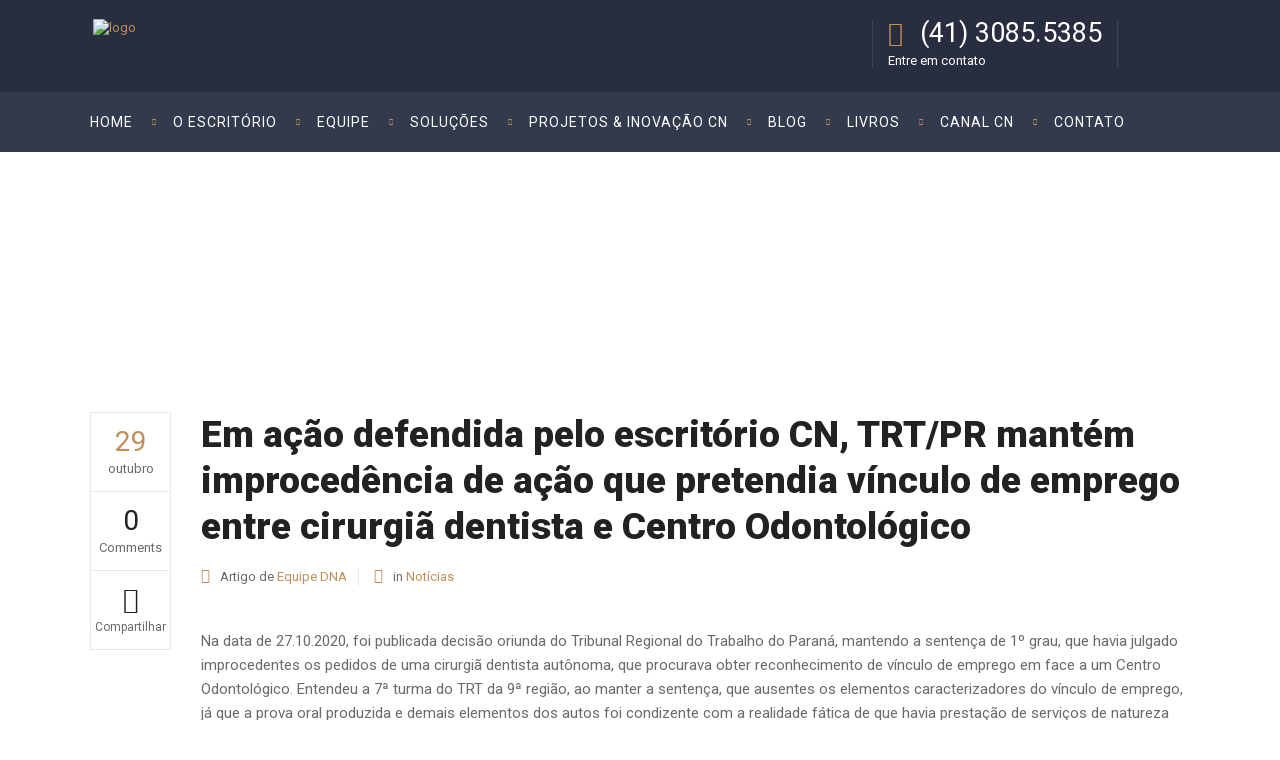

--- FILE ---
content_type: text/html; charset=UTF-8
request_url: https://celioneto.com.br/em-acao-defendida-pelo-escritorio-cn-trt-pr-mantem-improcedencia-de-acao-que-pretendia-vinculo-de-emprego-entre-cirurgia-dentista-e-centro-odontologico/
body_size: 21397
content:
<!DOCTYPE html>
<html lang="pt-BR">
<head>
        	
        <meta charset="UTF-8"/>

        <link rel="profile" href="http://gmpg.org/xfn/11"/>
        <link rel="pingback" href="https://celioneto.com.br/xmlrpc.php"/>
                <meta name="viewport" content="width=device-width,initial-scale=1,user-scalable=no">
        
	<title>Em ação defendida pelo escritório CN, TRT/PR mantém improcedência de ação que pretendia vínculo de emprego entre cirurgiã dentista e Centro Odontológico &#8211; Celio Neto</title>
<script type="application/javascript">var mkdCoreAjaxUrl = "https://celioneto.com.br/wp-admin/admin-ajax.php"</script><meta name='robots' content='max-image-preview:large' />
<link rel='dns-prefetch' href='//fonts.googleapis.com' />
<link rel="alternate" type="application/rss+xml" title="Feed para Celio Neto &raquo;" href="https://celioneto.com.br/feed/" />
<link rel="alternate" type="application/rss+xml" title="Feed de comentários para Celio Neto &raquo;" href="https://celioneto.com.br/comments/feed/" />
<script type="text/javascript">
window._wpemojiSettings = {"baseUrl":"https:\/\/s.w.org\/images\/core\/emoji\/14.0.0\/72x72\/","ext":".png","svgUrl":"https:\/\/s.w.org\/images\/core\/emoji\/14.0.0\/svg\/","svgExt":".svg","source":{"concatemoji":"https:\/\/celioneto.com.br\/wp-includes\/js\/wp-emoji-release.min.js?ver=6.3.7"}};
/*! This file is auto-generated */
!function(i,n){var o,s,e;function c(e){try{var t={supportTests:e,timestamp:(new Date).valueOf()};sessionStorage.setItem(o,JSON.stringify(t))}catch(e){}}function p(e,t,n){e.clearRect(0,0,e.canvas.width,e.canvas.height),e.fillText(t,0,0);var t=new Uint32Array(e.getImageData(0,0,e.canvas.width,e.canvas.height).data),r=(e.clearRect(0,0,e.canvas.width,e.canvas.height),e.fillText(n,0,0),new Uint32Array(e.getImageData(0,0,e.canvas.width,e.canvas.height).data));return t.every(function(e,t){return e===r[t]})}function u(e,t,n){switch(t){case"flag":return n(e,"\ud83c\udff3\ufe0f\u200d\u26a7\ufe0f","\ud83c\udff3\ufe0f\u200b\u26a7\ufe0f")?!1:!n(e,"\ud83c\uddfa\ud83c\uddf3","\ud83c\uddfa\u200b\ud83c\uddf3")&&!n(e,"\ud83c\udff4\udb40\udc67\udb40\udc62\udb40\udc65\udb40\udc6e\udb40\udc67\udb40\udc7f","\ud83c\udff4\u200b\udb40\udc67\u200b\udb40\udc62\u200b\udb40\udc65\u200b\udb40\udc6e\u200b\udb40\udc67\u200b\udb40\udc7f");case"emoji":return!n(e,"\ud83e\udef1\ud83c\udffb\u200d\ud83e\udef2\ud83c\udfff","\ud83e\udef1\ud83c\udffb\u200b\ud83e\udef2\ud83c\udfff")}return!1}function f(e,t,n){var r="undefined"!=typeof WorkerGlobalScope&&self instanceof WorkerGlobalScope?new OffscreenCanvas(300,150):i.createElement("canvas"),a=r.getContext("2d",{willReadFrequently:!0}),o=(a.textBaseline="top",a.font="600 32px Arial",{});return e.forEach(function(e){o[e]=t(a,e,n)}),o}function t(e){var t=i.createElement("script");t.src=e,t.defer=!0,i.head.appendChild(t)}"undefined"!=typeof Promise&&(o="wpEmojiSettingsSupports",s=["flag","emoji"],n.supports={everything:!0,everythingExceptFlag:!0},e=new Promise(function(e){i.addEventListener("DOMContentLoaded",e,{once:!0})}),new Promise(function(t){var n=function(){try{var e=JSON.parse(sessionStorage.getItem(o));if("object"==typeof e&&"number"==typeof e.timestamp&&(new Date).valueOf()<e.timestamp+604800&&"object"==typeof e.supportTests)return e.supportTests}catch(e){}return null}();if(!n){if("undefined"!=typeof Worker&&"undefined"!=typeof OffscreenCanvas&&"undefined"!=typeof URL&&URL.createObjectURL&&"undefined"!=typeof Blob)try{var e="postMessage("+f.toString()+"("+[JSON.stringify(s),u.toString(),p.toString()].join(",")+"));",r=new Blob([e],{type:"text/javascript"}),a=new Worker(URL.createObjectURL(r),{name:"wpTestEmojiSupports"});return void(a.onmessage=function(e){c(n=e.data),a.terminate(),t(n)})}catch(e){}c(n=f(s,u,p))}t(n)}).then(function(e){for(var t in e)n.supports[t]=e[t],n.supports.everything=n.supports.everything&&n.supports[t],"flag"!==t&&(n.supports.everythingExceptFlag=n.supports.everythingExceptFlag&&n.supports[t]);n.supports.everythingExceptFlag=n.supports.everythingExceptFlag&&!n.supports.flag,n.DOMReady=!1,n.readyCallback=function(){n.DOMReady=!0}}).then(function(){return e}).then(function(){var e;n.supports.everything||(n.readyCallback(),(e=n.source||{}).concatemoji?t(e.concatemoji):e.wpemoji&&e.twemoji&&(t(e.twemoji),t(e.wpemoji)))}))}((window,document),window._wpemojiSettings);
</script>
<style type="text/css">
img.wp-smiley,
img.emoji {
	display: inline !important;
	border: none !important;
	box-shadow: none !important;
	height: 1em !important;
	width: 1em !important;
	margin: 0 0.07em !important;
	vertical-align: -0.1em !important;
	background: none !important;
	padding: 0 !important;
}
</style>
	<link rel='stylesheet' id='wp-block-library-css' href='https://celioneto.com.br/wp-includes/css/dist/block-library/style.min.css?ver=6.3.7' type='text/css' media='all' />
<link rel='stylesheet' id='wc-blocks-style-css' href='https://celioneto.com.br/wp-content/plugins/woocommerce/packages/woocommerce-blocks/build/wc-blocks.css?ver=10.6.5' type='text/css' media='all' />
<link rel='stylesheet' id='wc-blocks-style-active-filters-css' href='https://celioneto.com.br/wp-content/plugins/woocommerce/packages/woocommerce-blocks/build/active-filters.css?ver=10.6.5' type='text/css' media='all' />
<link rel='stylesheet' id='wc-blocks-style-add-to-cart-form-css' href='https://celioneto.com.br/wp-content/plugins/woocommerce/packages/woocommerce-blocks/build/add-to-cart-form.css?ver=10.6.5' type='text/css' media='all' />
<link rel='stylesheet' id='wc-blocks-packages-style-css' href='https://celioneto.com.br/wp-content/plugins/woocommerce/packages/woocommerce-blocks/build/packages-style.css?ver=10.6.5' type='text/css' media='all' />
<link rel='stylesheet' id='wc-blocks-style-all-products-css' href='https://celioneto.com.br/wp-content/plugins/woocommerce/packages/woocommerce-blocks/build/all-products.css?ver=10.6.5' type='text/css' media='all' />
<link rel='stylesheet' id='wc-blocks-style-all-reviews-css' href='https://celioneto.com.br/wp-content/plugins/woocommerce/packages/woocommerce-blocks/build/all-reviews.css?ver=10.6.5' type='text/css' media='all' />
<link rel='stylesheet' id='wc-blocks-style-attribute-filter-css' href='https://celioneto.com.br/wp-content/plugins/woocommerce/packages/woocommerce-blocks/build/attribute-filter.css?ver=10.6.5' type='text/css' media='all' />
<link rel='stylesheet' id='wc-blocks-style-breadcrumbs-css' href='https://celioneto.com.br/wp-content/plugins/woocommerce/packages/woocommerce-blocks/build/breadcrumbs.css?ver=10.6.5' type='text/css' media='all' />
<link rel='stylesheet' id='wc-blocks-style-catalog-sorting-css' href='https://celioneto.com.br/wp-content/plugins/woocommerce/packages/woocommerce-blocks/build/catalog-sorting.css?ver=10.6.5' type='text/css' media='all' />
<link rel='stylesheet' id='wc-blocks-style-customer-account-css' href='https://celioneto.com.br/wp-content/plugins/woocommerce/packages/woocommerce-blocks/build/customer-account.css?ver=10.6.5' type='text/css' media='all' />
<link rel='stylesheet' id='wc-blocks-style-featured-category-css' href='https://celioneto.com.br/wp-content/plugins/woocommerce/packages/woocommerce-blocks/build/featured-category.css?ver=10.6.5' type='text/css' media='all' />
<link rel='stylesheet' id='wc-blocks-style-featured-product-css' href='https://celioneto.com.br/wp-content/plugins/woocommerce/packages/woocommerce-blocks/build/featured-product.css?ver=10.6.5' type='text/css' media='all' />
<link rel='stylesheet' id='wc-blocks-style-mini-cart-css' href='https://celioneto.com.br/wp-content/plugins/woocommerce/packages/woocommerce-blocks/build/mini-cart.css?ver=10.6.5' type='text/css' media='all' />
<link rel='stylesheet' id='wc-blocks-style-price-filter-css' href='https://celioneto.com.br/wp-content/plugins/woocommerce/packages/woocommerce-blocks/build/price-filter.css?ver=10.6.5' type='text/css' media='all' />
<link rel='stylesheet' id='wc-blocks-style-product-add-to-cart-css' href='https://celioneto.com.br/wp-content/plugins/woocommerce/packages/woocommerce-blocks/build/product-add-to-cart.css?ver=10.6.5' type='text/css' media='all' />
<link rel='stylesheet' id='wc-blocks-style-product-button-css' href='https://celioneto.com.br/wp-content/plugins/woocommerce/packages/woocommerce-blocks/build/product-button.css?ver=10.6.5' type='text/css' media='all' />
<link rel='stylesheet' id='wc-blocks-style-product-categories-css' href='https://celioneto.com.br/wp-content/plugins/woocommerce/packages/woocommerce-blocks/build/product-categories.css?ver=10.6.5' type='text/css' media='all' />
<link rel='stylesheet' id='wc-blocks-style-product-image-css' href='https://celioneto.com.br/wp-content/plugins/woocommerce/packages/woocommerce-blocks/build/product-image.css?ver=10.6.5' type='text/css' media='all' />
<link rel='stylesheet' id='wc-blocks-style-product-image-gallery-css' href='https://celioneto.com.br/wp-content/plugins/woocommerce/packages/woocommerce-blocks/build/product-image-gallery.css?ver=10.6.5' type='text/css' media='all' />
<link rel='stylesheet' id='wc-blocks-style-product-query-css' href='https://celioneto.com.br/wp-content/plugins/woocommerce/packages/woocommerce-blocks/build/product-query.css?ver=10.6.5' type='text/css' media='all' />
<link rel='stylesheet' id='wc-blocks-style-product-results-count-css' href='https://celioneto.com.br/wp-content/plugins/woocommerce/packages/woocommerce-blocks/build/product-results-count.css?ver=10.6.5' type='text/css' media='all' />
<link rel='stylesheet' id='wc-blocks-style-product-reviews-css' href='https://celioneto.com.br/wp-content/plugins/woocommerce/packages/woocommerce-blocks/build/product-reviews.css?ver=10.6.5' type='text/css' media='all' />
<link rel='stylesheet' id='wc-blocks-style-product-sale-badge-css' href='https://celioneto.com.br/wp-content/plugins/woocommerce/packages/woocommerce-blocks/build/product-sale-badge.css?ver=10.6.5' type='text/css' media='all' />
<link rel='stylesheet' id='wc-blocks-style-product-search-css' href='https://celioneto.com.br/wp-content/plugins/woocommerce/packages/woocommerce-blocks/build/product-search.css?ver=10.6.5' type='text/css' media='all' />
<link rel='stylesheet' id='wc-blocks-style-product-sku-css' href='https://celioneto.com.br/wp-content/plugins/woocommerce/packages/woocommerce-blocks/build/product-sku.css?ver=10.6.5' type='text/css' media='all' />
<link rel='stylesheet' id='wc-blocks-style-product-stock-indicator-css' href='https://celioneto.com.br/wp-content/plugins/woocommerce/packages/woocommerce-blocks/build/product-stock-indicator.css?ver=10.6.5' type='text/css' media='all' />
<link rel='stylesheet' id='wc-blocks-style-product-summary-css' href='https://celioneto.com.br/wp-content/plugins/woocommerce/packages/woocommerce-blocks/build/product-summary.css?ver=10.6.5' type='text/css' media='all' />
<link rel='stylesheet' id='wc-blocks-style-product-title-css' href='https://celioneto.com.br/wp-content/plugins/woocommerce/packages/woocommerce-blocks/build/product-title.css?ver=10.6.5' type='text/css' media='all' />
<link rel='stylesheet' id='wc-blocks-style-rating-filter-css' href='https://celioneto.com.br/wp-content/plugins/woocommerce/packages/woocommerce-blocks/build/rating-filter.css?ver=10.6.5' type='text/css' media='all' />
<link rel='stylesheet' id='wc-blocks-style-reviews-by-category-css' href='https://celioneto.com.br/wp-content/plugins/woocommerce/packages/woocommerce-blocks/build/reviews-by-category.css?ver=10.6.5' type='text/css' media='all' />
<link rel='stylesheet' id='wc-blocks-style-reviews-by-product-css' href='https://celioneto.com.br/wp-content/plugins/woocommerce/packages/woocommerce-blocks/build/reviews-by-product.css?ver=10.6.5' type='text/css' media='all' />
<link rel='stylesheet' id='wc-blocks-style-product-details-css' href='https://celioneto.com.br/wp-content/plugins/woocommerce/packages/woocommerce-blocks/build/product-details.css?ver=10.6.5' type='text/css' media='all' />
<link rel='stylesheet' id='wc-blocks-style-single-product-css' href='https://celioneto.com.br/wp-content/plugins/woocommerce/packages/woocommerce-blocks/build/single-product.css?ver=10.6.5' type='text/css' media='all' />
<link rel='stylesheet' id='wc-blocks-style-stock-filter-css' href='https://celioneto.com.br/wp-content/plugins/woocommerce/packages/woocommerce-blocks/build/stock-filter.css?ver=10.6.5' type='text/css' media='all' />
<link rel='stylesheet' id='wc-blocks-style-cart-css' href='https://celioneto.com.br/wp-content/plugins/woocommerce/packages/woocommerce-blocks/build/cart.css?ver=10.6.5' type='text/css' media='all' />
<link rel='stylesheet' id='wc-blocks-style-checkout-css' href='https://celioneto.com.br/wp-content/plugins/woocommerce/packages/woocommerce-blocks/build/checkout.css?ver=10.6.5' type='text/css' media='all' />
<link rel='stylesheet' id='wc-blocks-style-mini-cart-contents-css' href='https://celioneto.com.br/wp-content/plugins/woocommerce/packages/woocommerce-blocks/build/mini-cart-contents.css?ver=10.6.5' type='text/css' media='all' />
<style id='classic-theme-styles-inline-css' type='text/css'>
/*! This file is auto-generated */
.wp-block-button__link{color:#fff;background-color:#32373c;border-radius:9999px;box-shadow:none;text-decoration:none;padding:calc(.667em + 2px) calc(1.333em + 2px);font-size:1.125em}.wp-block-file__button{background:#32373c;color:#fff;text-decoration:none}
</style>
<style id='global-styles-inline-css' type='text/css'>
body{--wp--preset--color--black: #000000;--wp--preset--color--cyan-bluish-gray: #abb8c3;--wp--preset--color--white: #ffffff;--wp--preset--color--pale-pink: #f78da7;--wp--preset--color--vivid-red: #cf2e2e;--wp--preset--color--luminous-vivid-orange: #ff6900;--wp--preset--color--luminous-vivid-amber: #fcb900;--wp--preset--color--light-green-cyan: #7bdcb5;--wp--preset--color--vivid-green-cyan: #00d084;--wp--preset--color--pale-cyan-blue: #8ed1fc;--wp--preset--color--vivid-cyan-blue: #0693e3;--wp--preset--color--vivid-purple: #9b51e0;--wp--preset--gradient--vivid-cyan-blue-to-vivid-purple: linear-gradient(135deg,rgba(6,147,227,1) 0%,rgb(155,81,224) 100%);--wp--preset--gradient--light-green-cyan-to-vivid-green-cyan: linear-gradient(135deg,rgb(122,220,180) 0%,rgb(0,208,130) 100%);--wp--preset--gradient--luminous-vivid-amber-to-luminous-vivid-orange: linear-gradient(135deg,rgba(252,185,0,1) 0%,rgba(255,105,0,1) 100%);--wp--preset--gradient--luminous-vivid-orange-to-vivid-red: linear-gradient(135deg,rgba(255,105,0,1) 0%,rgb(207,46,46) 100%);--wp--preset--gradient--very-light-gray-to-cyan-bluish-gray: linear-gradient(135deg,rgb(238,238,238) 0%,rgb(169,184,195) 100%);--wp--preset--gradient--cool-to-warm-spectrum: linear-gradient(135deg,rgb(74,234,220) 0%,rgb(151,120,209) 20%,rgb(207,42,186) 40%,rgb(238,44,130) 60%,rgb(251,105,98) 80%,rgb(254,248,76) 100%);--wp--preset--gradient--blush-light-purple: linear-gradient(135deg,rgb(255,206,236) 0%,rgb(152,150,240) 100%);--wp--preset--gradient--blush-bordeaux: linear-gradient(135deg,rgb(254,205,165) 0%,rgb(254,45,45) 50%,rgb(107,0,62) 100%);--wp--preset--gradient--luminous-dusk: linear-gradient(135deg,rgb(255,203,112) 0%,rgb(199,81,192) 50%,rgb(65,88,208) 100%);--wp--preset--gradient--pale-ocean: linear-gradient(135deg,rgb(255,245,203) 0%,rgb(182,227,212) 50%,rgb(51,167,181) 100%);--wp--preset--gradient--electric-grass: linear-gradient(135deg,rgb(202,248,128) 0%,rgb(113,206,126) 100%);--wp--preset--gradient--midnight: linear-gradient(135deg,rgb(2,3,129) 0%,rgb(40,116,252) 100%);--wp--preset--font-size--small: 13px;--wp--preset--font-size--medium: 20px;--wp--preset--font-size--large: 36px;--wp--preset--font-size--x-large: 42px;--wp--preset--spacing--20: 0.44rem;--wp--preset--spacing--30: 0.67rem;--wp--preset--spacing--40: 1rem;--wp--preset--spacing--50: 1.5rem;--wp--preset--spacing--60: 2.25rem;--wp--preset--spacing--70: 3.38rem;--wp--preset--spacing--80: 5.06rem;--wp--preset--shadow--natural: 6px 6px 9px rgba(0, 0, 0, 0.2);--wp--preset--shadow--deep: 12px 12px 50px rgba(0, 0, 0, 0.4);--wp--preset--shadow--sharp: 6px 6px 0px rgba(0, 0, 0, 0.2);--wp--preset--shadow--outlined: 6px 6px 0px -3px rgba(255, 255, 255, 1), 6px 6px rgba(0, 0, 0, 1);--wp--preset--shadow--crisp: 6px 6px 0px rgba(0, 0, 0, 1);}:where(.is-layout-flex){gap: 0.5em;}:where(.is-layout-grid){gap: 0.5em;}body .is-layout-flow > .alignleft{float: left;margin-inline-start: 0;margin-inline-end: 2em;}body .is-layout-flow > .alignright{float: right;margin-inline-start: 2em;margin-inline-end: 0;}body .is-layout-flow > .aligncenter{margin-left: auto !important;margin-right: auto !important;}body .is-layout-constrained > .alignleft{float: left;margin-inline-start: 0;margin-inline-end: 2em;}body .is-layout-constrained > .alignright{float: right;margin-inline-start: 2em;margin-inline-end: 0;}body .is-layout-constrained > .aligncenter{margin-left: auto !important;margin-right: auto !important;}body .is-layout-constrained > :where(:not(.alignleft):not(.alignright):not(.alignfull)){max-width: var(--wp--style--global--content-size);margin-left: auto !important;margin-right: auto !important;}body .is-layout-constrained > .alignwide{max-width: var(--wp--style--global--wide-size);}body .is-layout-flex{display: flex;}body .is-layout-flex{flex-wrap: wrap;align-items: center;}body .is-layout-flex > *{margin: 0;}body .is-layout-grid{display: grid;}body .is-layout-grid > *{margin: 0;}:where(.wp-block-columns.is-layout-flex){gap: 2em;}:where(.wp-block-columns.is-layout-grid){gap: 2em;}:where(.wp-block-post-template.is-layout-flex){gap: 1.25em;}:where(.wp-block-post-template.is-layout-grid){gap: 1.25em;}.has-black-color{color: var(--wp--preset--color--black) !important;}.has-cyan-bluish-gray-color{color: var(--wp--preset--color--cyan-bluish-gray) !important;}.has-white-color{color: var(--wp--preset--color--white) !important;}.has-pale-pink-color{color: var(--wp--preset--color--pale-pink) !important;}.has-vivid-red-color{color: var(--wp--preset--color--vivid-red) !important;}.has-luminous-vivid-orange-color{color: var(--wp--preset--color--luminous-vivid-orange) !important;}.has-luminous-vivid-amber-color{color: var(--wp--preset--color--luminous-vivid-amber) !important;}.has-light-green-cyan-color{color: var(--wp--preset--color--light-green-cyan) !important;}.has-vivid-green-cyan-color{color: var(--wp--preset--color--vivid-green-cyan) !important;}.has-pale-cyan-blue-color{color: var(--wp--preset--color--pale-cyan-blue) !important;}.has-vivid-cyan-blue-color{color: var(--wp--preset--color--vivid-cyan-blue) !important;}.has-vivid-purple-color{color: var(--wp--preset--color--vivid-purple) !important;}.has-black-background-color{background-color: var(--wp--preset--color--black) !important;}.has-cyan-bluish-gray-background-color{background-color: var(--wp--preset--color--cyan-bluish-gray) !important;}.has-white-background-color{background-color: var(--wp--preset--color--white) !important;}.has-pale-pink-background-color{background-color: var(--wp--preset--color--pale-pink) !important;}.has-vivid-red-background-color{background-color: var(--wp--preset--color--vivid-red) !important;}.has-luminous-vivid-orange-background-color{background-color: var(--wp--preset--color--luminous-vivid-orange) !important;}.has-luminous-vivid-amber-background-color{background-color: var(--wp--preset--color--luminous-vivid-amber) !important;}.has-light-green-cyan-background-color{background-color: var(--wp--preset--color--light-green-cyan) !important;}.has-vivid-green-cyan-background-color{background-color: var(--wp--preset--color--vivid-green-cyan) !important;}.has-pale-cyan-blue-background-color{background-color: var(--wp--preset--color--pale-cyan-blue) !important;}.has-vivid-cyan-blue-background-color{background-color: var(--wp--preset--color--vivid-cyan-blue) !important;}.has-vivid-purple-background-color{background-color: var(--wp--preset--color--vivid-purple) !important;}.has-black-border-color{border-color: var(--wp--preset--color--black) !important;}.has-cyan-bluish-gray-border-color{border-color: var(--wp--preset--color--cyan-bluish-gray) !important;}.has-white-border-color{border-color: var(--wp--preset--color--white) !important;}.has-pale-pink-border-color{border-color: var(--wp--preset--color--pale-pink) !important;}.has-vivid-red-border-color{border-color: var(--wp--preset--color--vivid-red) !important;}.has-luminous-vivid-orange-border-color{border-color: var(--wp--preset--color--luminous-vivid-orange) !important;}.has-luminous-vivid-amber-border-color{border-color: var(--wp--preset--color--luminous-vivid-amber) !important;}.has-light-green-cyan-border-color{border-color: var(--wp--preset--color--light-green-cyan) !important;}.has-vivid-green-cyan-border-color{border-color: var(--wp--preset--color--vivid-green-cyan) !important;}.has-pale-cyan-blue-border-color{border-color: var(--wp--preset--color--pale-cyan-blue) !important;}.has-vivid-cyan-blue-border-color{border-color: var(--wp--preset--color--vivid-cyan-blue) !important;}.has-vivid-purple-border-color{border-color: var(--wp--preset--color--vivid-purple) !important;}.has-vivid-cyan-blue-to-vivid-purple-gradient-background{background: var(--wp--preset--gradient--vivid-cyan-blue-to-vivid-purple) !important;}.has-light-green-cyan-to-vivid-green-cyan-gradient-background{background: var(--wp--preset--gradient--light-green-cyan-to-vivid-green-cyan) !important;}.has-luminous-vivid-amber-to-luminous-vivid-orange-gradient-background{background: var(--wp--preset--gradient--luminous-vivid-amber-to-luminous-vivid-orange) !important;}.has-luminous-vivid-orange-to-vivid-red-gradient-background{background: var(--wp--preset--gradient--luminous-vivid-orange-to-vivid-red) !important;}.has-very-light-gray-to-cyan-bluish-gray-gradient-background{background: var(--wp--preset--gradient--very-light-gray-to-cyan-bluish-gray) !important;}.has-cool-to-warm-spectrum-gradient-background{background: var(--wp--preset--gradient--cool-to-warm-spectrum) !important;}.has-blush-light-purple-gradient-background{background: var(--wp--preset--gradient--blush-light-purple) !important;}.has-blush-bordeaux-gradient-background{background: var(--wp--preset--gradient--blush-bordeaux) !important;}.has-luminous-dusk-gradient-background{background: var(--wp--preset--gradient--luminous-dusk) !important;}.has-pale-ocean-gradient-background{background: var(--wp--preset--gradient--pale-ocean) !important;}.has-electric-grass-gradient-background{background: var(--wp--preset--gradient--electric-grass) !important;}.has-midnight-gradient-background{background: var(--wp--preset--gradient--midnight) !important;}.has-small-font-size{font-size: var(--wp--preset--font-size--small) !important;}.has-medium-font-size{font-size: var(--wp--preset--font-size--medium) !important;}.has-large-font-size{font-size: var(--wp--preset--font-size--large) !important;}.has-x-large-font-size{font-size: var(--wp--preset--font-size--x-large) !important;}
.wp-block-navigation a:where(:not(.wp-element-button)){color: inherit;}
:where(.wp-block-post-template.is-layout-flex){gap: 1.25em;}:where(.wp-block-post-template.is-layout-grid){gap: 1.25em;}
:where(.wp-block-columns.is-layout-flex){gap: 2em;}:where(.wp-block-columns.is-layout-grid){gap: 2em;}
.wp-block-pullquote{font-size: 1.5em;line-height: 1.6;}
</style>
<link rel='stylesheet' id='contact-form-7-css' href='https://celioneto.com.br/wp-content/plugins/contact-form-7/includes/css/styles.css?ver=5.8' type='text/css' media='all' />
<style id='woocommerce-inline-inline-css' type='text/css'>
.woocommerce form .form-row .required { visibility: visible; }
</style>
<link rel='stylesheet' id='libero-mikado-default-style-css' href='https://celioneto.com.br/wp-content/themes/libero/style.css?ver=6.3.7' type='text/css' media='all' />
<link rel='stylesheet' id='libero-mikado-modules-plugins-css' href='https://celioneto.com.br/wp-content/themes/libero/assets/css/plugins.min.css?ver=6.3.7' type='text/css' media='all' />
<link rel='stylesheet' id='libero-mikado-modules-css' href='https://celioneto.com.br/wp-content/themes/libero/assets/css/modules.min.css?ver=6.3.7' type='text/css' media='all' />
<link rel='stylesheet' id='libero-mikado-print-css' href='https://celioneto.com.br/wp-content/themes/libero/assets/css/print.min.css?ver=6.3.7' type='text/css' media='all' />
<link rel='stylesheet' id='libero-mikado-font_awesome-css' href='https://celioneto.com.br/wp-content/themes/libero/assets/css/font-awesome/css/font-awesome.min.css?ver=6.3.7' type='text/css' media='all' />
<link rel='stylesheet' id='libero-mikado-font_elegant-css' href='https://celioneto.com.br/wp-content/themes/libero/assets/css/elegant-icons/style.min.css?ver=6.3.7' type='text/css' media='all' />
<link rel='stylesheet' id='libero-mikado-ion_icons-css' href='https://celioneto.com.br/wp-content/themes/libero/assets/css/ion-icons/css/ionicons.min.css?ver=6.3.7' type='text/css' media='all' />
<link rel='stylesheet' id='libero-mikado-linea_icons-css' href='https://celioneto.com.br/wp-content/themes/libero/assets/css/linea-icons/style.css?ver=6.3.7' type='text/css' media='all' />
<link rel='stylesheet' id='libero-mikado-simple_line_icons-css' href='https://celioneto.com.br/wp-content/themes/libero/assets/css/simple-line-icons/simple-line-icons.css?ver=6.3.7' type='text/css' media='all' />
<link rel='stylesheet' id='libero-mikado-dripicons-css' href='https://celioneto.com.br/wp-content/themes/libero/assets/css/dripicons/dripicons.css?ver=6.3.7' type='text/css' media='all' />
<link rel='stylesheet' id='libero-mikado-blog-css' href='https://celioneto.com.br/wp-content/themes/libero/assets/css/blog.min.css?ver=6.3.7' type='text/css' media='all' />
<link rel='stylesheet' id='mediaelement-css' href='https://celioneto.com.br/wp-includes/js/mediaelement/mediaelementplayer-legacy.min.css?ver=4.2.17' type='text/css' media='all' />
<link rel='stylesheet' id='wp-mediaelement-css' href='https://celioneto.com.br/wp-includes/js/mediaelement/wp-mediaelement.min.css?ver=6.3.7' type='text/css' media='all' />
<link rel='stylesheet' id='libero-mikado-modules-responsive-css' href='https://celioneto.com.br/wp-content/themes/libero/assets/css/modules-responsive.min.css?ver=6.3.7' type='text/css' media='all' />
<link rel='stylesheet' id='libero-mikado-blog-responsive-css' href='https://celioneto.com.br/wp-content/themes/libero/assets/css/blog-responsive.min.css?ver=6.3.7' type='text/css' media='all' />
<link rel='stylesheet' id='libero-mikado-style-dynamic-responsive-css' href='https://celioneto.com.br/wp-content/themes/libero/assets/css/style_dynamic_responsive.css?ver=1706810220' type='text/css' media='all' />
<link rel='stylesheet' id='libero-mikado-woocommerce-css' href='https://celioneto.com.br/wp-content/themes/libero/assets/css/woocommerce.min.css?ver=6.3.7' type='text/css' media='all' />
<link rel='stylesheet' id='libero-mikado-woocommerce-responsive-css' href='https://celioneto.com.br/wp-content/themes/libero/assets/css/woocommerce-responsive.min.css?ver=6.3.7' type='text/css' media='all' />
<link rel='stylesheet' id='libero-mikado-style-dynamic-css' href='https://celioneto.com.br/wp-content/themes/libero/assets/css/style_dynamic.css?ver=1706810220' type='text/css' media='all' />
<link rel='stylesheet' id='js_composer_front-css' href='https://celioneto.com.br/wp-content/plugins/js_composer/assets/css/js_composer.min.css?ver=6.9.0' type='text/css' media='all' />
<link rel='stylesheet' id='libero-mikado-google-fonts-css' href='https://fonts.googleapis.com/css?family=Roboto%3A100%2C100italic%2C200%2C200italic%2C300%2C300italic%2C400%2C400italic%2C500%2C500italic%2C600%2C600italic%2C700%2C700italic%2C800%2C800italic%2C900%2C900italic%7CDynalight%3A100%2C100italic%2C200%2C200italic%2C300%2C300italic%2C400%2C400italic%2C500%2C500italic%2C600%2C600italic%2C700%2C700italic%2C800%2C800italic%2C900%2C900italic&#038;subset=latin%2Clatin-ext&#038;ver=1.0.0' type='text/css' media='all' />
<link rel='stylesheet' id='select2-css' href='https://celioneto.com.br/wp-content/plugins/woocommerce/assets/css/select2.css?ver=8.0.2' type='text/css' media='all' />
<link rel='stylesheet' id='mikado-core-dashboard-style-css' href='https://celioneto.com.br/wp-content/plugins/mikado-core/core-dashboard/assets/css/core-dashboard.min.css?ver=6.3.7' type='text/css' media='all' />
<script type='text/javascript' src='https://celioneto.com.br/wp-includes/js/jquery/jquery.min.js?ver=3.7.0' id='jquery-core-js'></script>
<script type='text/javascript' src='https://celioneto.com.br/wp-includes/js/jquery/jquery-migrate.min.js?ver=3.4.1' id='jquery-migrate-js'></script>
<script type='text/javascript' src='https://celioneto.com.br/wp-content/plugins/woocommerce/assets/js/jquery-blockui/jquery.blockUI.min.js?ver=2.7.0-wc.8.0.2' id='jquery-blockui-js'></script>
<script type='text/javascript' id='wc-add-to-cart-js-extra'>
/* <![CDATA[ */
var wc_add_to_cart_params = {"ajax_url":"\/wp-admin\/admin-ajax.php","wc_ajax_url":"\/?wc-ajax=%%endpoint%%","i18n_view_cart":"Ver carrinho","cart_url":"https:\/\/celioneto.com.br\/carrinho\/","is_cart":"","cart_redirect_after_add":"no"};
/* ]]> */
</script>
<script type='text/javascript' src='https://celioneto.com.br/wp-content/plugins/woocommerce/assets/js/frontend/add-to-cart.min.js?ver=8.0.2' id='wc-add-to-cart-js'></script>
<script type='text/javascript' src='https://celioneto.com.br/wp-content/plugins/js_composer/assets/js/vendors/woocommerce-add-to-cart.js?ver=6.9.0' id='vc_woocommerce-add-to-cart-js-js'></script>
<link rel="https://api.w.org/" href="https://celioneto.com.br/wp-json/" /><link rel="alternate" type="application/json" href="https://celioneto.com.br/wp-json/wp/v2/posts/6704" /><link rel="EditURI" type="application/rsd+xml" title="RSD" href="https://celioneto.com.br/xmlrpc.php?rsd" />
<meta name="generator" content="WordPress 6.3.7" />
<meta name="generator" content="WooCommerce 8.0.2" />
<link rel="canonical" href="https://celioneto.com.br/em-acao-defendida-pelo-escritorio-cn-trt-pr-mantem-improcedencia-de-acao-que-pretendia-vinculo-de-emprego-entre-cirurgia-dentista-e-centro-odontologico/" />
<link rel='shortlink' href='https://celioneto.com.br/?p=6704' />
<link rel="alternate" type="application/json+oembed" href="https://celioneto.com.br/wp-json/oembed/1.0/embed?url=https%3A%2F%2Fcelioneto.com.br%2Fem-acao-defendida-pelo-escritorio-cn-trt-pr-mantem-improcedencia-de-acao-que-pretendia-vinculo-de-emprego-entre-cirurgia-dentista-e-centro-odontologico%2F" />
<link rel="alternate" type="text/xml+oembed" href="https://celioneto.com.br/wp-json/oembed/1.0/embed?url=https%3A%2F%2Fcelioneto.com.br%2Fem-acao-defendida-pelo-escritorio-cn-trt-pr-mantem-improcedencia-de-acao-que-pretendia-vinculo-de-emprego-entre-cirurgia-dentista-e-centro-odontologico%2F&#038;format=xml" />
	<noscript><style>.woocommerce-product-gallery{ opacity: 1 !important; }</style></noscript>
	<meta name="generator" content="Powered by WPBakery Page Builder - drag and drop page builder for WordPress."/>
<meta name="generator" content="Powered by Slider Revolution 6.5.25 - responsive, Mobile-Friendly Slider Plugin for WordPress with comfortable drag and drop interface." />
<script>function setREVStartSize(e){
			//window.requestAnimationFrame(function() {
				window.RSIW = window.RSIW===undefined ? window.innerWidth : window.RSIW;
				window.RSIH = window.RSIH===undefined ? window.innerHeight : window.RSIH;
				try {
					var pw = document.getElementById(e.c).parentNode.offsetWidth,
						newh;
					pw = pw===0 || isNaN(pw) || (e.l=="fullwidth" || e.layout=="fullwidth") ? window.RSIW : pw;
					e.tabw = e.tabw===undefined ? 0 : parseInt(e.tabw);
					e.thumbw = e.thumbw===undefined ? 0 : parseInt(e.thumbw);
					e.tabh = e.tabh===undefined ? 0 : parseInt(e.tabh);
					e.thumbh = e.thumbh===undefined ? 0 : parseInt(e.thumbh);
					e.tabhide = e.tabhide===undefined ? 0 : parseInt(e.tabhide);
					e.thumbhide = e.thumbhide===undefined ? 0 : parseInt(e.thumbhide);
					e.mh = e.mh===undefined || e.mh=="" || e.mh==="auto" ? 0 : parseInt(e.mh,0);
					if(e.layout==="fullscreen" || e.l==="fullscreen")
						newh = Math.max(e.mh,window.RSIH);
					else{
						e.gw = Array.isArray(e.gw) ? e.gw : [e.gw];
						for (var i in e.rl) if (e.gw[i]===undefined || e.gw[i]===0) e.gw[i] = e.gw[i-1];
						e.gh = e.el===undefined || e.el==="" || (Array.isArray(e.el) && e.el.length==0)? e.gh : e.el;
						e.gh = Array.isArray(e.gh) ? e.gh : [e.gh];
						for (var i in e.rl) if (e.gh[i]===undefined || e.gh[i]===0) e.gh[i] = e.gh[i-1];
											
						var nl = new Array(e.rl.length),
							ix = 0,
							sl;
						e.tabw = e.tabhide>=pw ? 0 : e.tabw;
						e.thumbw = e.thumbhide>=pw ? 0 : e.thumbw;
						e.tabh = e.tabhide>=pw ? 0 : e.tabh;
						e.thumbh = e.thumbhide>=pw ? 0 : e.thumbh;
						for (var i in e.rl) nl[i] = e.rl[i]<window.RSIW ? 0 : e.rl[i];
						sl = nl[0];
						for (var i in nl) if (sl>nl[i] && nl[i]>0) { sl = nl[i]; ix=i;}
						var m = pw>(e.gw[ix]+e.tabw+e.thumbw) ? 1 : (pw-(e.tabw+e.thumbw)) / (e.gw[ix]);
						newh =  (e.gh[ix] * m) + (e.tabh + e.thumbh);
					}
					var el = document.getElementById(e.c);
					if (el!==null && el) el.style.height = newh+"px";
					el = document.getElementById(e.c+"_wrapper");
					if (el!==null && el) {
						el.style.height = newh+"px";
						el.style.display = "block";
					}
				} catch(e){
					console.log("Failure at Presize of Slider:" + e)
				}
			//});
		  };</script>
<noscript><style> .wpb_animate_when_almost_visible { opacity: 1; }</style></noscript><style id="yellow-pencil">
/*
	The following CSS codes are created by the YellowPencil plugin.
	https://yellowpencil.waspthemes.com/
*/
.mkd-sticky-holder .widget .mkd-btn-text{display:none;}.mkd-sticky-holder .widget .mkd-btn-icon-elem{display:none !important;}.mkd-sticky-holder .widget .mkd-btn-icon-holder{display:none;}.mkd-side-menu-button-opener .mkd-lines-holder .mkd-lines-holder-inner{display:none;}.mkd-menu-area .widget .mkd-btn-text{display:none;}.mkd-menu-area .widget .mkd-btn-icon-holder{display:none;}.mkd-logo-area .widget:nth-child(11) .mkd-vertical-separator{display:none;}.mkd-logo-area .widget:nth-child(8) .textwidget{display:none;}.mkd-logo-area .widget:nth-child(9) .mkd-vertical-separator{display:none;}.mkd-footer-btm-table-holder .widget p{font-size:11px;color:#ffffff !important;}.mkd-footer-btm-table-holder p a{color:#c4c4c4 !important;}@media (max-width:1398px){.mkd-sticky-holder .mkd-grid .mkd-vertical-align-containers .mkd-position-left .mkd-position-left-inner .mkd-main-menu .clearfix > .menu-item > a{display:none;}}@media (max-width:1396px){.mkd-sticky-holder .mkd-grid .mkd-vertical-align-containers .mkd-position-left .mkd-position-left-inner .mkd-main-menu .clearfix > .menu-item > a{display:none;}}@media (max-width:1390px){.mkd-sticky-holder .mkd-grid .mkd-vertical-align-containers .mkd-position-left .mkd-position-left-inner .mkd-main-menu .clearfix > .menu-item > a{display:none;}}@media (max-width:1297px){.mkd-sticky-holder .mkd-grid .mkd-vertical-align-containers .mkd-position-left .mkd-position-left-inner .mkd-main-menu .clearfix > .menu-item > a{display:none;}}@media (max-width:1289px){.mkd-sticky-holder .mkd-grid .mkd-vertical-align-containers .mkd-position-left .mkd-position-left-inner .mkd-main-menu .clearfix > .menu-item > a{display:none;}}@media (max-width:1200px){#menu-main_menu > .menu-item > a .item_text{color:#ffffff;}.mkd-wrapper .mkd-page-header{background-color:#000000;}}
</style><style id="wpforms-css-vars-root">
				:root {
					--wpforms-field-border-radius: 3px;
--wpforms-field-background-color: #ffffff;
--wpforms-field-border-color: rgba( 0, 0, 0, 0.25 );
--wpforms-field-text-color: rgba( 0, 0, 0, 0.7 );
--wpforms-label-color: rgba( 0, 0, 0, 0.85 );
--wpforms-label-sublabel-color: rgba( 0, 0, 0, 0.55 );
--wpforms-label-error-color: #d63637;
--wpforms-button-border-radius: 3px;
--wpforms-button-background-color: #066aab;
--wpforms-button-text-color: #ffffff;
--wpforms-field-size-input-height: 43px;
--wpforms-field-size-input-spacing: 15px;
--wpforms-field-size-font-size: 16px;
--wpforms-field-size-line-height: 19px;
--wpforms-field-size-padding-h: 14px;
--wpforms-field-size-checkbox-size: 16px;
--wpforms-field-size-sublabel-spacing: 5px;
--wpforms-field-size-icon-size: 1;
--wpforms-label-size-font-size: 16px;
--wpforms-label-size-line-height: 19px;
--wpforms-label-size-sublabel-font-size: 14px;
--wpforms-label-size-sublabel-line-height: 17px;
--wpforms-button-size-font-size: 17px;
--wpforms-button-size-height: 41px;
--wpforms-button-size-padding-h: 15px;
--wpforms-button-size-margin-top: 10px;

				}
			</style></head>

<body class="post-template-default single single-post postid-6704 single-format-standard theme-libero mkd-core-1.5 non-logged-in woocommerce-no-js libero-ver-2.4  mkd-grid-1300 mkd-blog-installed mkd-header-standard mkd-sticky-header-on-scroll-up mkd-default-mobile-header mkd-sticky-up-mobile-header mkd-menu-item-first-level-bg-color mkd-dropdown-default mkd-side-menu-slide-with-content mkd-width-470 wpb-js-composer js-comp-ver-6.9.0 vc_responsive">
<section class="mkd-side-menu right">
		<div class="mkd-close-side-menu-holder">
		<div class="mkd-close-side-menu-holder-inner">
			<a href="#" target="_self" class="mkd-close-side-menu">
				<span class="ion-ios-close-empty"></span>
			</a>
		</div>
	</div>
	</section>
<div class="mkd-wrapper">
    <div class="mkd-wrapper-inner">
        
<header class="mkd-page-header">
    <div class="mkd-logo-area" >
                <div class="mkd-grid">
                <div class="mkd-vertical-align-containers mkd-25-75">
            <div class="mkd-position-left">
                <div class="mkd-position-left-inner">
                    
<div class="mkd-logo-wrapper">
    <a href="https://celioneto.com.br/" style="height: 55px;">
        <img class="mkd-normal-logo" src="https://celioneto.com.br/wp-content/uploads/2023/06/logo.png" alt="logo"/>
        <img class="mkd-dark-logo" src="https://celioneto.com.br/wp-content/uploads/2023/06/logo.png" alt="dark logo"/>        <img class="mkd-light-logo" src="https://celioneto.com.br/wp-content/uploads/2023/06/logo.png" alt="light logo"/>    </a>
</div>

                </div>
            </div>

            <div class="mkd-position-right">
                <div class="mkd-position-right-inner">
                                            <div id="text-10" class="widget widget_text mkd-right-from-logo-widget">			<div class="textwidget"></div>
		</div><div id="text-11" class="widget widget_text mkd-right-from-logo-widget">			<div class="textwidget">
<span class='mkd-vertical-separator' style="border-right-color: rgba(255,255,255,0.1);height: 48px;margin-left: 15px;margin-right: 15px"></span></div>
		</div><div id="text-12" class="widget widget_text mkd-right-from-logo-widget">			<div class="textwidget"><div class="mkd-icon-list-item">
	<div class="mkd-icon-list-icon-holder">
        <div class="mkd-icon-list-icon-holder-inner clearfix" data-icon-size=25>
			<i class="mkd-icon-simple-line-icon icon-earphones-alt " style="color:#c18f59;font-size:25px" ></i>		</div>
	</div>
	<p class="mkd-icon-list-text" style="color:#ffffff;font-size:27px" data-title-size=27> (41) 3085.5385</p>
</div><div class="vc_empty_space"   style="height: 2px"><span class="vc_empty_space_inner"></span></div><p style="text-align:left; font-size:13px;"><span style="color:#fff">Entre em contato</span></p></div>
		</div><div id="text-13" class="widget widget_text mkd-right-from-logo-widget">			<div class="textwidget">
<span class='mkd-vertical-separator' style="border-right-color: rgba(255,255,255,0.1);height: 48px;margin-left: 15px;margin-right: 4px"></span></div>
		</div><div id="text-14" class="widget widget_text mkd-right-from-logo-widget">			<div class="textwidget"></div>
		</div><div id="text-15" class="widget widget_text mkd-right-from-logo-widget">			<div class="textwidget"></div>
		</div><div id="text-16" class="widget widget_text mkd-right-from-logo-widget">			<div class="textwidget"></div>
		</div><div id="text-17" class="widget widget_text mkd-right-from-logo-widget">			<div class="textwidget">
<span class='mkd-vertical-separator' style="border-right-color: rgba(255,255,255,0.1);height: 48px;margin-left: 13px;margin-right: 0px"></span></div>
		</div><div id="text-18" class="widget widget_text mkd-right-from-logo-widget">			<div class="textwidget">
<span class='mkd-vertical-separator' style="border-right-color: rgba(255,255,255,0.1);height: 48px;margin-left: 0px;margin-right: 0px"></span></div>
		</div>        <a class="mkd-side-menu-button-opener"  href="javascript:void(0)">
           	<span class="mkd-lines-holder">
				<span class="mkd-lines-holder-inner">
					<span class="mkd-lines line-1" ></span>
					<span class="mkd-lines line-2" ></span>
					<span class="mkd-lines line-3" ></span>
					<span class="mkd-lines line-4" ></span>
                    <span class="mkd-lines line-5" ></span>
				</span>
           	</span>
                    </a>

    <div id="text-19" class="widget widget_text mkd-right-from-logo-widget">			<div class="textwidget">
<span class='mkd-vertical-separator' style="border-right-color: rgba(255,255,255,0.1);height: 48px;margin-left: 0px;margin-right: 0px"></span></div>
		</div>                                    </div>
            </div>
        </div>
                </div>
            </div>
    <div class="mkd-menu-area" >
                <div class="mkd-grid">
                        <div class="mkd-vertical-align-containers">
            <div class="mkd-position-left">
                <div class="mkd-position-left-inner">
                    
<nav class="mkd-main-menu mkd-drop-down mkd-default-nav">
    <ul id="menu-menu-principal" class="clearfix"><li id="nav-menu-item-11292" class="menu-item menu-item-type-post_type menu-item-object-page menu-item-home  narrow"><a href="https://celioneto.com.br/" class=""><span class="item_outer"><span class="item_inner"><span class="menu_icon_wrapper"><i class="menu_icon blank fa"></i></span><span class="item_text">Home</span></span><span class="plus"></span></span><span class="bottom-border"><span class="bottom-border-inner"></span></span></a></li>
<li id="nav-menu-item-11293" class="menu-item menu-item-type-post_type menu-item-object-page  narrow"><a href="https://celioneto.com.br/o-escritorio/" class=""><span class="item_outer"><span class="item_inner"><span class="menu_icon_wrapper"><i class="menu_icon blank fa"></i></span><span class="item_text">O Escritório</span></span><span class="plus"></span></span><span class="bottom-border"><span class="bottom-border-inner"></span></span></a></li>
<li id="nav-menu-item-11295" class="menu-item menu-item-type-custom menu-item-object-custom  narrow"><a href="https://celioneto.com.br/equipe/" class=""><span class="item_outer"><span class="item_inner"><span class="menu_icon_wrapper"><i class="menu_icon blank fa"></i></span><span class="item_text">Equipe</span></span><span class="plus"></span></span><span class="bottom-border"><span class="bottom-border-inner"></span></span></a></li>
<li id="nav-menu-item-11296" class="menu-item menu-item-type-custom menu-item-object-custom  narrow"><a href="https://celioneto.com.br/solucoes/" class=""><span class="item_outer"><span class="item_inner"><span class="menu_icon_wrapper"><i class="menu_icon blank fa"></i></span><span class="item_text">Soluções</span></span><span class="plus"></span></span><span class="bottom-border"><span class="bottom-border-inner"></span></span></a></li>
<li id="nav-menu-item-11297" class="menu-item menu-item-type-custom menu-item-object-custom  narrow"><a href="https://celioneto.com.br/relacoes-do-trabalho/projetos-ou-inovacao-juridica/" class=""><span class="item_outer"><span class="item_inner"><span class="menu_icon_wrapper"><i class="menu_icon blank fa"></i></span><span class="item_text">Projetos &#038; Inovação CN</span></span><span class="plus"></span></span><span class="bottom-border"><span class="bottom-border-inner"></span></span></a></li>
<li id="nav-menu-item-11298" class="menu-item menu-item-type-post_type menu-item-object-page  narrow"><a href="https://celioneto.com.br/blog/" class=""><span class="item_outer"><span class="item_inner"><span class="menu_icon_wrapper"><i class="menu_icon blank fa"></i></span><span class="item_text">Blog</span></span><span class="plus"></span></span><span class="bottom-border"><span class="bottom-border-inner"></span></span></a></li>
<li id="nav-menu-item-11300" class="menu-item menu-item-type-post_type menu-item-object-page  narrow"><a href="https://celioneto.com.br/livros/" class=""><span class="item_outer"><span class="item_inner"><span class="menu_icon_wrapper"><i class="menu_icon blank fa"></i></span><span class="item_text">Livros</span></span><span class="plus"></span></span><span class="bottom-border"><span class="bottom-border-inner"></span></span></a></li>
<li id="nav-menu-item-11299" class="menu-item menu-item-type-post_type menu-item-object-page  narrow"><a href="https://celioneto.com.br/canal-cn/" class=""><span class="item_outer"><span class="item_inner"><span class="menu_icon_wrapper"><i class="menu_icon blank fa"></i></span><span class="item_text">Canal CN</span></span><span class="plus"></span></span><span class="bottom-border"><span class="bottom-border-inner"></span></span></a></li>
<li id="nav-menu-item-11301" class="menu-item menu-item-type-post_type menu-item-object-page  narrow"><a href="https://celioneto.com.br/contato/" class=""><span class="item_outer"><span class="item_inner"><span class="menu_icon_wrapper"><i class="menu_icon blank fa"></i></span><span class="item_text">Contato</span></span><span class="plus"></span></span><span class="bottom-border"><span class="bottom-border-inner"></span></span></a></li>
</ul></nav>

                </div>
            </div>
            <div class="mkd-position-right">
                <div class="mkd-position-right-inner">
                                            <div id="text-20" class="widget widget_text mkd-right-from-main-menu-widget">			<div class="textwidget"><a href="http://libero.mikado-themes.com/contact-with-google-map/" target="_self" style="font-weight: 900" class="mkd-btn mkd-btn-medium mkd-btn-solid mkd-btn-icon" rel="noopener">
    <span class="mkd-btn-text"  >Free Evaluation</span><span class="mkd-btn-icon-holder">
            <span aria-hidden="true" class="mkd-icon-font-elegant arrow_carrot-right mkd-btn-icon-elem" ></span>            <span aria-hidden="true" class="mkd-icon-font-elegant arrow_carrot-right mkd-btn-icon-elem" ></span>        </span>
    </a></div>
		</div>                                    </div>
            </div>
        </div>
                </div>
            </div>


    
<div class="mkd-sticky-header">
        <div class="mkd-sticky-holder" >
            <div class="mkd-grid">
                        <div class=" mkd-vertical-align-containers">
                <div class="mkd-position-left">
                    <div class="mkd-position-left-inner">
                        
<div class="mkd-logo-wrapper">
    <a href="https://celioneto.com.br/" style="height: 55px;">
        <img src="https://celioneto.com.br/wp-content/uploads/2023/06/logo.png" alt="logo"/>
    </a>
</div>

                        
<nav class="mkd-main-menu mkd-drop-down mkd-sticky-nav">
    <ul id="menu-menu-principal-1" class="clearfix"><li id="sticky-nav-menu-item-11292" class="menu-item menu-item-type-post_type menu-item-object-page menu-item-home  narrow"><a href="https://celioneto.com.br/" class=""><span class="item_outer"><span class="item_inner"><span class="menu_icon_wrapper"><i class="menu_icon blank fa"></i></span><span class="item_text">Home</span></span><span class="plus"></span></span><span class="bottom-border"><span class="bottom-border-inner"></span></span></a></li>
<li id="sticky-nav-menu-item-11293" class="menu-item menu-item-type-post_type menu-item-object-page  narrow"><a href="https://celioneto.com.br/o-escritorio/" class=""><span class="item_outer"><span class="item_inner"><span class="menu_icon_wrapper"><i class="menu_icon blank fa"></i></span><span class="item_text">O Escritório</span></span><span class="plus"></span></span><span class="bottom-border"><span class="bottom-border-inner"></span></span></a></li>
<li id="sticky-nav-menu-item-11295" class="menu-item menu-item-type-custom menu-item-object-custom  narrow"><a href="https://celioneto.com.br/equipe/" class=""><span class="item_outer"><span class="item_inner"><span class="menu_icon_wrapper"><i class="menu_icon blank fa"></i></span><span class="item_text">Equipe</span></span><span class="plus"></span></span><span class="bottom-border"><span class="bottom-border-inner"></span></span></a></li>
<li id="sticky-nav-menu-item-11296" class="menu-item menu-item-type-custom menu-item-object-custom  narrow"><a href="https://celioneto.com.br/solucoes/" class=""><span class="item_outer"><span class="item_inner"><span class="menu_icon_wrapper"><i class="menu_icon blank fa"></i></span><span class="item_text">Soluções</span></span><span class="plus"></span></span><span class="bottom-border"><span class="bottom-border-inner"></span></span></a></li>
<li id="sticky-nav-menu-item-11297" class="menu-item menu-item-type-custom menu-item-object-custom  narrow"><a href="https://celioneto.com.br/relacoes-do-trabalho/projetos-ou-inovacao-juridica/" class=""><span class="item_outer"><span class="item_inner"><span class="menu_icon_wrapper"><i class="menu_icon blank fa"></i></span><span class="item_text">Projetos &#038; Inovação CN</span></span><span class="plus"></span></span><span class="bottom-border"><span class="bottom-border-inner"></span></span></a></li>
<li id="sticky-nav-menu-item-11298" class="menu-item menu-item-type-post_type menu-item-object-page  narrow"><a href="https://celioneto.com.br/blog/" class=""><span class="item_outer"><span class="item_inner"><span class="menu_icon_wrapper"><i class="menu_icon blank fa"></i></span><span class="item_text">Blog</span></span><span class="plus"></span></span><span class="bottom-border"><span class="bottom-border-inner"></span></span></a></li>
<li id="sticky-nav-menu-item-11300" class="menu-item menu-item-type-post_type menu-item-object-page  narrow"><a href="https://celioneto.com.br/livros/" class=""><span class="item_outer"><span class="item_inner"><span class="menu_icon_wrapper"><i class="menu_icon blank fa"></i></span><span class="item_text">Livros</span></span><span class="plus"></span></span><span class="bottom-border"><span class="bottom-border-inner"></span></span></a></li>
<li id="sticky-nav-menu-item-11299" class="menu-item menu-item-type-post_type menu-item-object-page  narrow"><a href="https://celioneto.com.br/canal-cn/" class=""><span class="item_outer"><span class="item_inner"><span class="menu_icon_wrapper"><i class="menu_icon blank fa"></i></span><span class="item_text">Canal CN</span></span><span class="plus"></span></span><span class="bottom-border"><span class="bottom-border-inner"></span></span></a></li>
<li id="sticky-nav-menu-item-11301" class="menu-item menu-item-type-post_type menu-item-object-page  narrow"><a href="https://celioneto.com.br/contato/" class=""><span class="item_outer"><span class="item_inner"><span class="menu_icon_wrapper"><i class="menu_icon blank fa"></i></span><span class="item_text">Contato</span></span><span class="plus"></span></span><span class="bottom-border"><span class="bottom-border-inner"></span></span></a></li>
</ul></nav>

                    </div>
                </div>
                <div class="mkd-position-right">
                    <div class="mkd-position-right-inner">
                                                    <div id="text-21" class="widget widget_text mkd-sticky-right">			<div class="textwidget"><a href="http://libero.mikado-themes.com/contact-with-google-map/" target="_self" style="font-weight: 900" class="mkd-btn mkd-btn-medium mkd-btn-solid mkd-btn-icon" rel="noopener">
    <span class="mkd-btn-text"  >Free Evaluation</span><span class="mkd-btn-icon-holder">
            <span aria-hidden="true" class="mkd-icon-font-elegant arrow_carrot-right mkd-btn-icon-elem" ></span>            <span aria-hidden="true" class="mkd-icon-font-elegant arrow_carrot-right mkd-btn-icon-elem" ></span>        </span>
    </a></div>
		</div>                                            </div>
                </div>
            </div>
                    </div>
            </div>
</div>

</header>


<header class="mkd-mobile-header">
    <div class="mkd-mobile-header-inner">
                <div class="mkd-mobile-header-holder">
            <div class="mkd-vertical-align-containers">
                <div class="mkd-position-left">
                    <div class="mkd-position-left-inner">
                                                
<div class="mkd-mobile-logo-wrapper">
    <a href="https://celioneto.com.br/" style="height: 55px">
        <img src="https://celioneto.com.br/wp-content/uploads/2023/06/logo.png" alt="mobile logo"/>
    </a>
</div>

                                            </div>
                </div>

                <div class="mkd-position-right">
                    <div class="mkd-position-right-inner">
                                                                            <div class="mkd-mobile-menu-opener">
                                <a href="javascript:void(0)">
                                <span class="mkd-mobile-opener-icon-holder">
                                    <span class="mkd-lines-holder">
                                        <span class="mkd-lines-holder-inner">
                                            <span class="mkd-lines line-1"></span>
                                            <span class="mkd-lines line-2"></span>
                                            <span class="mkd-lines line-3"></span>
                                            <span class="mkd-lines line-4"></span>
                                            <span class="mkd-lines line-5"></span>
                                        </span>
                                    </span>
                                </span>
                                </a>
                            </div>
                                            </div>
                </div>
            </div> <!-- close .mkd-vertical-align-containers -->
        </div>
        <nav class="mkd-mobile-nav">
    <div class="mkd-grid">
        <ul id="menu-menu-principal-2" class=""><li id="mobile-menu-item-11292" class="menu-item menu-item-type-post_type menu-item-object-page menu-item-home "><a href="https://celioneto.com.br/" class=""><span>Home</span></a></li>
<li id="mobile-menu-item-11293" class="menu-item menu-item-type-post_type menu-item-object-page "><a href="https://celioneto.com.br/o-escritorio/" class=""><span>O Escritório</span></a></li>
<li id="mobile-menu-item-11295" class="menu-item menu-item-type-custom menu-item-object-custom "><a href="https://celioneto.com.br/equipe/" class=""><span>Equipe</span></a></li>
<li id="mobile-menu-item-11296" class="menu-item menu-item-type-custom menu-item-object-custom "><a href="https://celioneto.com.br/solucoes/" class=""><span>Soluções</span></a></li>
<li id="mobile-menu-item-11297" class="menu-item menu-item-type-custom menu-item-object-custom "><a href="https://celioneto.com.br/relacoes-do-trabalho/projetos-ou-inovacao-juridica/" class=""><span>Projetos &#038; Inovação CN</span></a></li>
<li id="mobile-menu-item-11298" class="menu-item menu-item-type-post_type menu-item-object-page "><a href="https://celioneto.com.br/blog/" class=""><span>Blog</span></a></li>
<li id="mobile-menu-item-11300" class="menu-item menu-item-type-post_type menu-item-object-page "><a href="https://celioneto.com.br/livros/" class=""><span>Livros</span></a></li>
<li id="mobile-menu-item-11299" class="menu-item menu-item-type-post_type menu-item-object-page "><a href="https://celioneto.com.br/canal-cn/" class=""><span>Canal CN</span></a></li>
<li id="mobile-menu-item-11301" class="menu-item menu-item-type-post_type menu-item-object-page "><a href="https://celioneto.com.br/contato/" class=""><span>Contato</span></a></li>
</ul>    </div>
</nav>
    </div>
</header> <!-- close .mkd-mobile-header -->



                    <a id='mkd-back-to-top'  href='#'>
                <span class="mkd-icon-stack">
                     <span aria-hidden="true" class="mkd-icon-font-elegant arrow_carrot-up " ></span>                </span>
            </a>
        
        <div class="mkd-content" >
            <div class="mkd-content-inner">
    <div class="mkd-title mkd-title-enabled-breadcrumbs mkd-standard-type mkd-preload-background mkd-has-background mkd-has-parallax-background mkd-content-left-alignment mkd-animation-no mkd-title-image-not-responsive" style="height: 200px; background-image: url(https://celioneto.com.br/wp-content/uploads/2015/11/title-img.jpg); background-repeat: no-repeat" data-height="200" data-background-width=&quot;1920&quot;>
        <div class="mkd-title-image"><img src="https://celioneto.com.br/wp-content/uploads/2015/11/title-img.jpg" alt="&nbsp;" /> </div>
        <div class="mkd-title-holder" style="height:200px;">
            <div class="mkd-container clearfix">
                <div class="mkd-container-inner">
                    <div class="mkd-title-subtitle-holder" style="">
                        <div class="mkd-title-subtitle-holder-inner">
                                                                                <h1 ><span>Em ação defendida pelo escritório CN, TRT/PR mantém improcedência de ação que pretendia vínculo de emprego entre cirurgiã dentista e Centro Odontológico</span></h1>
                                                                                                    <div class="mkd-breadcrumbs-holder"> <div class="mkd-breadcrumbs"><div class="mkd-breadcrumbs-inner"><a href="https://celioneto.com.br/">Celio Neto</a><span class="mkd-delimiter">&nbsp;&gt;&nbsp;</span><a href="https://celioneto.com.br/category/noticias/">Notícias</a> <span class="mkd-delimiter">&nbsp;&gt;&nbsp;</span><span class="mkd-current">Em ação defendida pelo escritório CN, TRT/PR mantém improcedência de ação que pretendia vínculo de emprego entre cirurgiã dentista e Centro Odontológico</span></div></div></div>
                                                                                    </div>
                    </div>
                </div>
            </div>
        </div>
    </div>

	<div class="mkd-container">
				<div class="mkd-container-inner">
				<div class="mkd-blog-holder mkd-blog-single">
		<article id="post-6704" class="post-6704 post type-post status-publish format-standard has-post-thumbnail hentry category-noticias">
	<div class="mkd-post-content">
		<div class="mkd-post-info-column">
			<div class="mkd-post-info-column-inner">
				
<div class="mkd-post-info-date">
	
		<span class="mkd-post-info-date-day">29</span>
		<span class="mkd-post-info-date-month">outubro</span>

		</div><div class="mkd-post-info-comments-holder">
	<a class="mkd-post-info-comments" href="https://celioneto.com.br/em-acao-defendida-pelo-escritorio-cn-trt-pr-mantem-improcedencia-de-acao-que-pretendia-vinculo-de-emprego-entre-cirurgia-dentista-e-centro-odontologico/#respond" target="_self">
		<span class="mkd-post-info-comments-no">0</span>
		<span class="mkd-post-info-comments-text">Comments</span>
	</a>
</div><div class ="mkd-blog-share">
	<div class="mkd-social-share-holder mkd-dropdown">
	<a href="javascript:void(0)" target="_self" class="mkd-social-share-dropdown-opener">
		<i class="icon-share social_share"></i>
		<span class="mkd-social-share-title">Compartilhar</span>
	</a>
	<div class="mkd-social-share-dropdown">
		<ul>
			<li class="mkd-facebook-share" >
	<a class="mkd-share-link" href="#" onclick="window.open('https://www.facebook.com/sharer.php?s=100&amp;p[title]=Em+a%C3%A7%C3%A3o+defendida+pelo+escrit%C3%B3rio+CN%2C+TRT%2FPR+mant%C3%A9m+improced%C3%AAncia+de+a%C3%A7%C3%A3o+que+pretendia+v%C3%ADnculo+de+emprego+entre+cirurgi%C3%A3+dentista+e+Centro+Odontol%C3%B3gico&amp;p[url]=https%3A%2F%2Fcelioneto.com.br%2Fem-acao-defendida-pelo-escritorio-cn-trt-pr-mantem-improcedencia-de-acao-que-pretendia-vinculo-de-emprego-entre-cirurgia-dentista-e-centro-odontologico%2F&amp;p[images][0]=&amp;p[summary]=Na+data+de+27.10.2020%2C+foi+publicada+decis%C3%A3o+oriunda+do+Tribunal+Regional+do+Trabalho+do+Paran%C3%A1%2C+mantendo+a+senten%C3%A7a+de+1%C2%BA+grau%2C+que+havia+julgado+improcedentes+os+pedidos+de+uma+cirurgi%C3%A3+dentista+aut%C3%B4noma%2C+que+procurava+obter+reconhecimento+de+v%C3%ADnculo+de+emprego+em+face+a+um+Centro+Odontol%C3%B3gico.+Entendeu+a+7%C2%AA+turma+do+TRT+da+9%C2%AA+regi%C3%A3o%2C+ao+manter+a+senten%C3%A7a%2C+que+ausentes+os+elementos+caracterizadores+do+v%C3%ADnculo+de+emprego%2C+j%C3%A1+que+a+prova+oral+produzida+e+demais+elementos+dos+autos+foi+condizente+com+a+realidade+f%C3%A1tica+de+que+havia+presta%C3%A7%C3%A3o+de+servi%C3%A7os+de+natureza+civil+%28mera+rela%C3%A7%C3%A3o+de+trabalho%29%2C+no+qual...', 'sharer', 'toolbar=0,status=0,width=620,height=280');">
					<span class="mkd-social-network-icon social_facebook" ></span>
			<span class="mkd-social-network-text" >Facebook</span>
			</a>
</li><li class="mkd-twitter-share" >
	<a class="mkd-share-link" href="#" onclick="window.open('https://twitter.com/intent/tweet?text=Na+data+de+27.10.2020%2C+foi+publicada+decis%C3%A3o+oriunda+do+Tribunal+Regional+do+Trabalho+do+Paran%C3%A1%2C+mantendo+a+senten%C3%A7a+ https://celioneto.com.br/em-acao-defendida-pelo-escritorio-cn-trt-pr-mantem-improcedencia-de-acao-que-pretendia-vinculo-de-emprego-entre-cirurgia-dentista-e-centro-odontologico/', 'popupwindow', 'scrollbars=yes,width=800,height=400');">
					<span class="mkd-social-network-icon social_twitter" ></span>
			<span class="mkd-social-network-text" >Twitter</span>
			</a>
</li><li class="mkd-linkedin-share" >
	<a class="mkd-share-link" href="#" onclick="popUp=window.open('https://linkedin.com/shareArticle?mini=true&amp;url=https%3A%2F%2Fcelioneto.com.br%2Fem-acao-defendida-pelo-escritorio-cn-trt-pr-mantem-improcedencia-de-acao-que-pretendia-vinculo-de-emprego-entre-cirurgia-dentista-e-centro-odontologico%2F&amp;title=Em+a%C3%A7%C3%A3o+defendida+pelo+escrit%C3%B3rio+CN%2C+TRT%2FPR+mant%C3%A9m+improced%C3%AAncia+de+a%C3%A7%C3%A3o+que+pretendia+v%C3%ADnculo+de+emprego+entre+cirurgi%C3%A3+dentista+e+Centro+Odontol%C3%B3gico', 'popupwindow', 'scrollbars=yes,width=800,height=400');popUp.focus();return false;">
					<span class="mkd-social-network-icon social_linkedin" ></span>
			<span class="mkd-social-network-text" >LinkedIn</span>
			</a>
</li>		</ul>
	</div>
</div></div>
			</div>
		</div>
		<div class="mkd-post-content-column">
			<div class="mkd-post-text">
				<div class="mkd-post-text-inner">
					<h1 class="mkd-post-title">
	Em ação defendida pelo escritório CN, TRT/PR mantém improcedência de ação que pretendia vínculo de emprego entre cirurgiã dentista e Centro Odontológico</h1>					<div class="mkd-post-info">
						<div class="mkd-post-info-author">
	<span class="mkd-post-info-icon icon-user"></span>
	Artigo de 	<a class="mkd-post-info-author-link" href="https://celioneto.com.br/author/equipe-dna/">
		Equipe DNA	</a>
</div>
<div class="mkd-post-info-category">
	<span class="mkd-post-info-icon icon-clock"></span>
	in <a href="https://celioneto.com.br/category/noticias/" rel="category tag">Notícias</a></div>
					</div>
						<div class="mkd-post-image">
				</div>
<p>Na data de 27.10.2020, foi publicada decisão oriunda do Tribunal Regional do Trabalho do Paraná, mantendo a sentença de 1º grau, que havia julgado improcedentes os pedidos de uma cirurgiã dentista autônoma, que procurava obter reconhecimento de vínculo de emprego em face a um Centro Odontológico. Entendeu a 7ª turma do TRT da 9ª região, ao manter a sentença, que ausentes os elementos caracterizadores do vínculo de emprego, já que a prova oral produzida e demais elementos dos autos foi condizente com a realidade fática de que havia prestação de serviços de natureza civil (mera relação de trabalho), no qual a reclamante figurou como profissional autônomo, isto é, independente para ajustar o modo e os dias em que trabalho seria executado, não se constatando sujeição ao poder disciplinar da empresa. Constatou, por fim, que havia a obrigação de cumprir o ajustado, sem que isso pudesse caracterizar efetiva subordinação jurídica, própria de uma relação de emprego. O Centro Odontológico foi defendido pelo escritório Célio Neto Advogados. Processo: ATOrd-0002054-60.2017.5.09.0003</p>
<p><em>Por: Ana Beatriz Ramalho de Oliveira Ribeiro.</em></p>
				</div>
			</div>
		</div>
	</div>
	</article><div class="mkd-comment-holder clearfix" id="comments">
	<div class="mkd-comment-number">
		<div class="mkd-comment-number-inner">
			<span class="mkd-comment-number-icon icon-bubbles"></span>
			<h4>No Comments</h4>
		</div>
	</div>
<div class="mkd-comments">
		<!-- If comments are open, but there are no comments. -->

	 
		<!-- If comments are closed. -->
		<p>Sorry, the comment form is closed at this time.</p>

	</div></div>
 <div class="mkd-comment-form">
	</div>
								
							


	</div>
		</div>
			</div>
</div> <!-- close div.content_inner -->
</div> <!-- close div.content -->

<footer >
	<div class="mkd-footer-inner clearfix">

		
<div class="mkd-footer-top-holder">
	<div class="mkd-footer-top mkd-footer-top-full">
		<div class="mkd-three-columns mkd-footer-top-columns clearfix">
	<div class="mkd-three-columns-inner">
		<div class="mkd-column">
			<div class="mkd-column-inner">
				<div id="text-4" class="widget mkd-footer-column-1 widget_text">			<div class="textwidget"><p><a href="https://celioneto.com.br"><img style="display: block; margin-left: auto; margin-right: auto;" src="https://celioneto.com.br/wp-content/uploads/2023/06/logo.png" alt="a" width="210" height="63" /></a></p>

<div class="vc_empty_space"   style="height: 12px"><span class="vc_empty_space_inner"></span></div>

A recente história do escritório tem sido escrita de forma rápida. São mais de 15 anos desde a fundação, que foi precedida de muito planejamento por seu sócio fundador, que conta com 25 anos de experiência na área trabalhista, e idealizou uma banca altamente especializada que se preocupasse com o dia a dia das empresas. Sempre atuando de forma proativa, tanto no contencioso quanto no preventivo, com visão sistêmica, procurando conhecer profundamente a operação e o dia a dia de nossos clientes.

<div class="vc_empty_space"   style="height: 39px"><span class="vc_empty_space_inner"></span></div>


</div>
		</div><div id="text-5" class="widget mkd-footer-column-1 widget_text">			<div class="textwidget"><div class="mkd-iwt clearfix mkd-iwt-icon-top mkd-iwt-icon-normal mkd-iwt-icon-small">
    <div class="mkd-iwt-icon-holder">
                    
    <span class="mkd-icon-shortcode normal mkd-icon-linked"  data-hover-color="#c18f59" data-color="#ffffff" >
                    <a href="https://www.instagram.com/celionetoadvogados/" target="_blank" rel="noopener">
        
        <span aria-hidden="true" class="mkd-icon-font-elegant social_instagram mkd-icon-element" style="color: #ffffff;font-size:23px" ></span>
                    </a>
                <span  class="mkd-background"></span>
    </span>

            </div>
    <div class="mkd-iwt-content-holder" >
        <div class="mkd-iwt-title-holder">
                                </div>
        <div class="mkd-iwt-text-holder">
            <p style="color: #ffffff">Instagram</p>
        </div>
    </div>
</div>


<span class='mkd-vertical-separator' style="border-right-color: rgba(255,255,255,0.1);height: 48px;margin-left: 7px;margin-right: 7px"></span>

<div class="mkd-iwt clearfix mkd-iwt-icon-top mkd-iwt-icon-normal mkd-iwt-icon-small">
    <div class="mkd-iwt-icon-holder">
                    
    <span class="mkd-icon-shortcode normal mkd-icon-linked"  data-hover-color="#c18f59" data-color="#ffffff" >
                    <a href="https://www.facebook.com/CelioNetoAdvogados/" target="_blank" rel="noopener">
        
        <span aria-hidden="true" class="mkd-icon-font-elegant social_facebook mkd-icon-element" style="color: #ffffff;font-size:23px" ></span>
                    </a>
                <span  class="mkd-background"></span>
    </span>

            </div>
    <div class="mkd-iwt-content-holder" >
        <div class="mkd-iwt-title-holder">
                                </div>
        <div class="mkd-iwt-text-holder">
            <p style="color: #ffffff">Facebook</p>
        </div>
    </div>
</div>


<span class='mkd-vertical-separator' style="border-right-color: rgba(255,255,255,0.1);height: 48px;margin-left: 7px;margin-right: 7px"></span>

<div class="mkd-iwt clearfix mkd-iwt-icon-top mkd-iwt-icon-normal mkd-iwt-icon-small">
    <div class="mkd-iwt-icon-holder">
                    
    <span class="mkd-icon-shortcode normal mkd-icon-linked"  data-hover-color="#c18f59" data-color="#ffffff" >
                    <a href="https://www.linkedin.com/company/celio-neto-advogados/?viewAsMember=true" target="_blank" rel="noopener">
        
        <span aria-hidden="true" class="mkd-icon-font-elegant social_linkedin mkd-icon-element" style="color: #ffffff;font-size:23px" ></span>
                    </a>
                <span  class="mkd-background"></span>
    </span>

            </div>
    <div class="mkd-iwt-content-holder" >
        <div class="mkd-iwt-title-holder">
                                </div>
        <div class="mkd-iwt-text-holder">
            <p style="color: #ffffff">LinkedIn</p>
        </div>
    </div>
</div>
</div>
		</div>			</div>
		</div>
		<div class="mkd-column">
			<div class="mkd-column-inner">
				
		<div id="recent-posts-2" class="widget mkd-footer-column-2 widget_recent_entries">
		<h4 class="mkd-footer-widget-title">Posts recentes</h4>
		<ul>
											<li>
					<a href="https://celioneto.com.br/caso-itau-os-limites-legais-do-monitoramento-no-home-office/">Caso Itaú: os limites legais do monitoramento no home office</a>
									</li>
											<li>
					<a href="https://celioneto.com.br/a-protecao-dos-dados-pessoais-do-trabalhador-frente-as-alteracoes-da-nr-01/">A proteção dos dados pessoais do trabalhador frente às alterações da NR 01</a>
									</li>
											<li>
					<a href="https://celioneto.com.br/varejo-farmaceutico-nao-e-devida-insalubridade-ao-farmaceutico-que-aplica-injetaveis-de-forma-esporadica/">Varejo Farmacêutico &#8211;  Não é devida insalubridade ao farmacêutico que aplica injetáveis de forma esporádica</a>
									</li>
											<li>
					<a href="https://celioneto.com.br/estabilidade-gestante-e-valido-o-pedido-de-demissao-da-gestante-ainda-que-sem-assistencia-sindical/">Estabilidade Gestante – é válido o pedido de demissão da gestante, ainda que sem assistência sindical</a>
									</li>
											<li>
					<a href="https://celioneto.com.br/o-advogado-celio-pereira-oliveira-neto-comenta-a-resolucao-do-cnj-sobre-rescisao-trabalhista/">O advogado Célio Pereira Oliveira Neto comenta a Resolução do CNJ sobre Rescisão Trabalhista</a>
									</li>
					</ul>

		</div>			</div>
		</div>
		<div class="mkd-column">
			<div class="mkd-column-inner">
				<div id="text-7" class="widget mkd-footer-column-3 widget_text">			<div class="textwidget"><div class="vc_empty_space"   style="height: 12px"><span class="vc_empty_space_inner"></span></div>

<div class="mkd-icon-list-item">
	<div class="mkd-icon-list-icon-holder">
        <div class="mkd-icon-list-icon-holder-inner clearfix" data-icon-size=18>
			<i class="mkd-icon-simple-line-icon icon-earphones-alt " style="color:#c18f59;font-size:18px" ></i>		</div>
	</div>
	<p class="mkd-icon-list-text" style="color:#ffffff;font-size:16px;padding-left:12px;text-transform:uppercase;font-weight:700" data-title-size=16> Entre em contato</p>
</div>

<div class="vc_empty_space"   style="height: 17px"><span class="vc_empty_space_inner"></span></div>


<div class="wpcf7 no-js" id="wpcf7-f2318-o1" lang="en-US" dir="ltr">
<div class="screen-reader-response"><p role="status" aria-live="polite" aria-atomic="true"></p> <ul></ul></div>
<form action="/em-acao-defendida-pelo-escritorio-cn-trt-pr-mantem-improcedencia-de-acao-que-pretendia-vinculo-de-emprego-entre-cirurgia-dentista-e-centro-odontologico/#wpcf7-f2318-o1" method="post" class="wpcf7-form init" aria-label="Contact form" novalidate="novalidate" data-status="init">
<div style="display: none;">
<input type="hidden" name="_wpcf7" value="2318" />
<input type="hidden" name="_wpcf7_version" value="5.8" />
<input type="hidden" name="_wpcf7_locale" value="en_US" />
<input type="hidden" name="_wpcf7_unit_tag" value="wpcf7-f2318-o1" />
<input type="hidden" name="_wpcf7_container_post" value="0" />
<input type="hidden" name="_wpcf7_posted_data_hash" value="" />
</div>
<p><span class="wpcf7-form-control-wrap" data-name="email-978"><input size="40" class="wpcf7-form-control wpcf7-email wpcf7-validates-as-required wpcf7-text wpcf7-validates-as-email" aria-required="true" aria-invalid="false" placeholder="E-mail*" value="" type="email" name="email-978" /></span>
</p>
<p><span class="wpcf7-form-control-wrap" data-name="textarea-233"><textarea cols="40" rows="10" class="wpcf7-form-control wpcf7-textarea" aria-invalid="false" placeholder="Assunto." name="textarea-233"></textarea></span>
</p>
<p><input class="wpcf7-form-control wpcf7-submit has-spinner" type="submit" value="Enviar contato" />
</p><div class="wpcf7-response-output" aria-hidden="true"></div>
</form>
</div>
</div>
		</div>			</div>
		</div>
	</div>
</div>	</div>
</div>

<div class="mkd-footer-bottom-holder">
	<div class="mkd-footer-bottom-holder-inner">
		<div class="mkd-two-columns-50-50 clearfix">
	<div class="mkd-two-columns-50-50-inner">
		<div class="mkd-footer-btm-table-holder">
			<div class="mkd-column">
				<div class="mkd-column-inner">
									</div>
			</div>
			<div class="mkd-column">
				<div class="mkd-column-inner">
					<div id="text-9" class="widget mkd-footer-bottom-left widget_text">			<div class="textwidget"><p>Copyright 2023 - C&eacute;lio Neto - <span style="color: #999999;"> <a href="https://www.dnaconsulting.com.br/">DNA Consulting</a></span></p></div>
		</div>				</div>
			</div>
		</div>
	</div>
</div>		</div>
	</div>

	</div>
</footer>

</div> <!-- close div.mkd-wrapper-inner  -->
</div> <!-- close div.mkd-wrapper -->

		<script>
			window.RS_MODULES = window.RS_MODULES || {};
			window.RS_MODULES.modules = window.RS_MODULES.modules || {};
			window.RS_MODULES.waiting = window.RS_MODULES.waiting || [];
			window.RS_MODULES.defered = true;
			window.RS_MODULES.moduleWaiting = window.RS_MODULES.moduleWaiting || {};
			window.RS_MODULES.type = 'compiled';
		</script>
			<script type="text/javascript">
		(function () {
			var c = document.body.className;
			c = c.replace(/woocommerce-no-js/, 'woocommerce-js');
			document.body.className = c;
		})();
	</script>
	<link rel='stylesheet' id='rs-plugin-settings-css' href='https://celioneto.com.br/wp-content/plugins/revslider/public/assets/css/rs6.css?ver=6.5.25' type='text/css' media='all' />
<style id='rs-plugin-settings-inline-css' type='text/css'>
#rs-demo-id {}
</style>
<script type='text/javascript' src='https://celioneto.com.br/wp-content/plugins/contact-form-7/includes/swv/js/index.js?ver=5.8' id='swv-js'></script>
<script type='text/javascript' id='contact-form-7-js-extra'>
/* <![CDATA[ */
var wpcf7 = {"api":{"root":"https:\/\/celioneto.com.br\/wp-json\/","namespace":"contact-form-7\/v1"}};
/* ]]> */
</script>
<script type='text/javascript' src='https://celioneto.com.br/wp-content/plugins/contact-form-7/includes/js/index.js?ver=5.8' id='contact-form-7-js'></script>
<script type='text/javascript' src='https://celioneto.com.br/wp-content/plugins/revslider/public/assets/js/rbtools.min.js?ver=6.5.18' defer async id='tp-tools-js'></script>
<script type='text/javascript' src='https://celioneto.com.br/wp-content/plugins/revslider/public/assets/js/rs6.min.js?ver=6.5.25' defer async id='revmin-js'></script>
<script type='text/javascript' src='https://celioneto.com.br/wp-content/plugins/woocommerce/assets/js/js-cookie/js.cookie.min.js?ver=2.1.4-wc.8.0.2' id='js-cookie-js'></script>
<script type='text/javascript' id='woocommerce-js-extra'>
/* <![CDATA[ */
var woocommerce_params = {"ajax_url":"\/wp-admin\/admin-ajax.php","wc_ajax_url":"\/?wc-ajax=%%endpoint%%"};
/* ]]> */
</script>
<script type='text/javascript' src='https://celioneto.com.br/wp-content/plugins/woocommerce/assets/js/frontend/woocommerce.min.js?ver=8.0.2' id='woocommerce-js'></script>
<script type='text/javascript' src='https://celioneto.com.br/wp-includes/js/jquery/ui/core.min.js?ver=1.13.2' id='jquery-ui-core-js'></script>
<script type='text/javascript' src='https://celioneto.com.br/wp-includes/js/jquery/ui/tabs.min.js?ver=1.13.2' id='jquery-ui-tabs-js'></script>
<script type='text/javascript' src='https://celioneto.com.br/wp-includes/js/jquery/ui/accordion.min.js?ver=1.13.2' id='jquery-ui-accordion-js'></script>
<script id="mediaelement-core-js-before" type="text/javascript">
var mejsL10n = {"language":"pt","strings":{"mejs.download-file":"Fazer download do arquivo","mejs.install-flash":"Voc\u00ea est\u00e1 usando um navegador que n\u00e3o tem Flash ativo ou instalado. Ative o plugin do Flash player ou baixe a \u00faltima vers\u00e3o em https:\/\/get.adobe.com\/flashplayer\/","mejs.fullscreen":"Tela inteira","mejs.play":"Reproduzir","mejs.pause":"Pausar","mejs.time-slider":"Tempo do slider","mejs.time-help-text":"Use as setas esquerda e direita para avan\u00e7ar um segundo. Acima e abaixo para avan\u00e7ar dez segundos.","mejs.live-broadcast":"Transmiss\u00e3o ao vivo","mejs.volume-help-text":"Use as setas para cima ou para baixo para aumentar ou diminuir o volume.","mejs.unmute":"Desativar mudo","mejs.mute":"Mudo","mejs.volume-slider":"Controle de volume","mejs.video-player":"Tocador de v\u00eddeo","mejs.audio-player":"Tocador de \u00e1udio","mejs.captions-subtitles":"Transcri\u00e7\u00f5es\/Legendas","mejs.captions-chapters":"Cap\u00edtulos","mejs.none":"Nenhum","mejs.afrikaans":"Afric\u00e2ner","mejs.albanian":"Alban\u00eas","mejs.arabic":"\u00c1rabe","mejs.belarusian":"Bielorrusso","mejs.bulgarian":"B\u00falgaro","mejs.catalan":"Catal\u00e3o","mejs.chinese":"Chin\u00eas","mejs.chinese-simplified":"Chin\u00eas (simplificado)","mejs.chinese-traditional":"Chin\u00eas (tradicional)","mejs.croatian":"Croata","mejs.czech":"Checo","mejs.danish":"Dinamarqu\u00eas","mejs.dutch":"Holand\u00eas","mejs.english":"Ingl\u00eas","mejs.estonian":"Estoniano","mejs.filipino":"Filipino","mejs.finnish":"Finland\u00eas","mejs.french":"Franc\u00eas","mejs.galician":"Galega","mejs.german":"Alem\u00e3o","mejs.greek":"Grego","mejs.haitian-creole":"Crioulo haitiano","mejs.hebrew":"Hebraico","mejs.hindi":"Hindi","mejs.hungarian":"H\u00fangaro","mejs.icelandic":"Island\u00eas","mejs.indonesian":"Indon\u00e9sio","mejs.irish":"Irland\u00eas","mejs.italian":"Italiano","mejs.japanese":"Japon\u00eas","mejs.korean":"Coreano","mejs.latvian":"Let\u00e3o","mejs.lithuanian":"Lituano","mejs.macedonian":"Maced\u00f4nio","mejs.malay":"Malaio","mejs.maltese":"Malt\u00eas","mejs.norwegian":"Noruegu\u00eas","mejs.persian":"Persa","mejs.polish":"Polon\u00eas","mejs.portuguese":"Portugu\u00eas","mejs.romanian":"Romeno","mejs.russian":"Russo","mejs.serbian":"S\u00e9rvio","mejs.slovak":"Eslovaco","mejs.slovenian":"Esloveno","mejs.spanish":"Espanhol","mejs.swahili":"Sua\u00edli","mejs.swedish":"Sueco","mejs.tagalog":"Tagalo","mejs.thai":"Tailand\u00eas","mejs.turkish":"Turco","mejs.ukrainian":"Ucraniano","mejs.vietnamese":"Vietnamita","mejs.welsh":"Gal\u00eas","mejs.yiddish":"I\u00eddiche"}};
</script>
<script type='text/javascript' src='https://celioneto.com.br/wp-includes/js/mediaelement/mediaelement-and-player.min.js?ver=4.2.17' id='mediaelement-core-js'></script>
<script type='text/javascript' src='https://celioneto.com.br/wp-includes/js/mediaelement/mediaelement-migrate.min.js?ver=6.3.7' id='mediaelement-migrate-js'></script>
<script type='text/javascript' id='mediaelement-js-extra'>
/* <![CDATA[ */
var _wpmejsSettings = {"pluginPath":"\/wp-includes\/js\/mediaelement\/","classPrefix":"mejs-","stretching":"responsive","audioShortcodeLibrary":"mediaelement","videoShortcodeLibrary":"mediaelement"};
/* ]]> */
</script>
<script type='text/javascript' src='https://celioneto.com.br/wp-includes/js/mediaelement/wp-mediaelement.min.js?ver=6.3.7' id='wp-mediaelement-js'></script>
<script type='text/javascript' src='https://celioneto.com.br/wp-content/themes/libero/assets/js/modules/plugins/jquery.appear.js?ver=6.3.7' id='appear-js'></script>
<script type='text/javascript' src='https://celioneto.com.br/wp-content/themes/libero/assets/js/modules/plugins/modernizr.custom.85257.js?ver=6.3.7' id='modernizr-js'></script>
<script type='text/javascript' src='https://celioneto.com.br/wp-includes/js/hoverIntent.min.js?ver=1.10.2' id='hoverIntent-js'></script>
<script type='text/javascript' src='https://celioneto.com.br/wp-content/themes/libero/assets/js/modules/plugins/jquery.plugin.js?ver=6.3.7' id='jquery-plugin-js'></script>
<script type='text/javascript' src='https://celioneto.com.br/wp-content/themes/libero/assets/js/modules/plugins/jquery.countdown.min.js?ver=6.3.7' id='countdown-js'></script>
<script type='text/javascript' src='https://celioneto.com.br/wp-content/themes/libero/assets/js/modules/plugins/owl.carousel.min.js?ver=6.3.7' id='owl-carousel-js'></script>
<script type='text/javascript' src='https://celioneto.com.br/wp-content/themes/libero/assets/js/modules/plugins/parallax.min.js?ver=6.3.7' id='parallax-js'></script>
<script type='text/javascript' src='https://celioneto.com.br/wp-content/plugins/woocommerce/assets/js/select2/select2.full.min.js?ver=4.0.3-wc.8.0.2' id='select2-js'></script>
<script type='text/javascript' src='https://celioneto.com.br/wp-content/themes/libero/assets/js/modules/plugins/easypiechart.min.js?ver=6.3.7' id='easypiechart-js'></script>
<script type='text/javascript' src='https://celioneto.com.br/wp-content/themes/libero/assets/js/modules/plugins/jquery.waypoints.min.js?ver=6.3.7' id='waypoints-js'></script>
<script type='text/javascript' src='https://celioneto.com.br/wp-content/themes/libero/assets/js/modules/plugins/Chart.min.js?ver=6.3.7' id='Chart-js'></script>
<script type='text/javascript' src='https://celioneto.com.br/wp-content/themes/libero/assets/js/modules/plugins/counter.js?ver=6.3.7' id='counter-js'></script>
<script type='text/javascript' src='https://celioneto.com.br/wp-content/themes/libero/assets/js/modules/plugins/counter-random.min.js?ver=6.3.7' id='counter-random-js'></script>
<script type='text/javascript' src='https://celioneto.com.br/wp-content/themes/libero/assets/js/modules/plugins/fluidvids.min.js?ver=6.3.7' id='fluidvids-js'></script>
<script type='text/javascript' src='https://celioneto.com.br/wp-content/plugins/woocommerce/assets/js/prettyPhoto/jquery.prettyPhoto.min.js?ver=3.1.6-wc.8.0.2' id='prettyPhoto-js'></script>
<script type='text/javascript' src='https://celioneto.com.br/wp-content/themes/libero/assets/js/modules/plugins/jquery.nicescroll.min.js?ver=6.3.7' id='nicescroll-js'></script>
<script type='text/javascript' src='https://celioneto.com.br/wp-content/themes/libero/assets/js/modules/plugins/ScrollToPlugin.min.js?ver=6.3.7' id='ScrollToPlugin-js'></script>
<script type='text/javascript' src='https://celioneto.com.br/wp-content/themes/libero/assets/js/modules/plugins/TweenLite.min.js?ver=6.3.7' id='TweenLite-js'></script>
<script type='text/javascript' src='https://celioneto.com.br/wp-content/themes/libero/assets/js/modules/plugins/jquery.mixitup.min.js?ver=6.3.7' id='mixitup-js'></script>
<script type='text/javascript' src='https://celioneto.com.br/wp-content/themes/libero/assets/js/modules/plugins/jquery.waitforimages.js?ver=6.3.7' id='waitforimages-js'></script>
<script type='text/javascript' src='https://celioneto.com.br/wp-content/themes/libero/assets/js/modules/plugins/jquery.infinitescroll.min.js?ver=6.3.7' id='infinitescroll-js'></script>
<script type='text/javascript' src='https://celioneto.com.br/wp-content/themes/libero/assets/js/modules/plugins/jquery.easing.1.3.js?ver=6.3.7' id='easing-js'></script>
<script type='text/javascript' src='https://celioneto.com.br/wp-content/plugins/woocommerce/assets/js/flexslider/jquery.flexslider.min.js?ver=2.7.2-wc.8.0.2' id='flexslider-js'></script>
<script type='text/javascript' src='https://celioneto.com.br/wp-content/plugins/js_composer/assets/lib/bower/isotope/dist/isotope.pkgd.min.js?ver=6.9.0' id='isotope-js'></script>
<script type='text/javascript' id='libero-mikado-modules-js-extra'>
/* <![CDATA[ */
var mkdGlobalVars = {"vars":{"mkdAddForAdminBar":0,"mkdElementAppearAmount":-150,"mkdFirstMainColor":"#000000","mkdMessage":"Loading new posts...","mkdTopBarHeight":0,"mkdStickyHeaderHeight":60,"mkdStickyHeaderTransparencyHeight":60,"mkdLogoAreaHeight":0,"mkdMenuAreaHeight":152,"mkdStickyHeight":60}};
var mkdPerPageVars = {"vars":{"mkdStickyScrollAmount":0,"mkdHeaderTransparencyHeight":0}};
/* ]]> */
</script>
<script type='text/javascript' src='https://celioneto.com.br/wp-content/themes/libero/assets/js/modules.min.js?ver=6.3.7' id='libero-mikado-modules-js'></script>
<script type='text/javascript' src='https://celioneto.com.br/wp-content/themes/libero/assets/js/blog.min.js?ver=6.3.7' id='libero-mikado-blog-js'></script>
<script type='text/javascript' src='https://celioneto.com.br/wp-includes/js/comment-reply.min.js?ver=6.3.7' id='comment-reply-js'></script>
<script type='text/javascript' id='wpb_composer_front_js-js-extra'>
/* <![CDATA[ */
var vcData = {"currentTheme":{"slug":"libero"}};
/* ]]> */
</script>
<script type='text/javascript' src='https://celioneto.com.br/wp-content/plugins/js_composer/assets/js/dist/js_composer_front.min.js?ver=6.9.0' id='wpb_composer_front_js-js'></script>
<script type='text/javascript' id='libero-mikado-like-js-extra'>
/* <![CDATA[ */
var mkdLike = {"ajaxurl":"https:\/\/celioneto.com.br\/wp-admin\/admin-ajax.php"};
/* ]]> */
</script>
<script type='text/javascript' src='https://celioneto.com.br/wp-content/themes/libero/assets/js/like.min.js?ver=1.0' id='libero-mikado-like-js'></script>
</body>
</html>

--- FILE ---
content_type: text/css
request_url: https://celioneto.com.br/wp-content/themes/libero/assets/css/modules.min.css?ver=6.3.7
body_size: 29081
content:
a,abbr,acronym,address,applet,b,big,blockquote,body,caption,center,cite,code,dd,del,dfn,div,dl,dt,em,fieldset,font,form,h1,h2,h3,h4,h5,h6,html,i,iframe,ins,kbd,label,legend,li,object,ol,p,pre,q,s,samp,small,span,strike,strong,sub,sup,table,tbody,td,tfoot,th,thead,tr,tt,u,ul,var{background:0 0;border:0;margin:0;padding:0;vertical-align:baseline;outline:0}article,aside,details,figcaption,figure,footer,header,hgroup,nav,section{display:block}blockquote{quotes:none}blockquote:after,blockquote:before{content:'';content:none}del{text-decoration:line-through}table{border-collapse:collapse;border-spacing:0;border:medium none;vertical-align:middle}table th{border:0;padding:5px 7px;text-align:center}table td{padding:5px 10px;text-align:center}a img{border:none}img{-webkit-user-select:none;-khtml-user-select:none;-moz-user-select:none;-o-user-select:none;user-select:none}.wp-caption,img{max-width:100%;height:auto}.wpb_single_image .vc_figure{max-width:100%}.clearfix:after,.clearfix:before{content:" ";display:table}.clearfix:after{clear:both}.clear:after{clear:both;content:"";display:block}html{height:100%;margin:0!important;-webkit-transition:all .33s ease-out;transition:all .33s ease-out;overflow-y:scroll!important}body{font-family:Roboto,serif;font-size:13px;line-height:18px;color:#6a6a6a;font-weight:400;background-color:#fff;overflow-x:hidden!important;-webkit-font-smoothing:antialiased}h1,h1 a{font-size:37px;line-height:1.3em;font-weight:900;color:#222}h2,h2 a{font-size:18px;line-height:1.5em;font-weight:800;text-transform:uppercase;color:#222}h3,h3 a{font-size:18px;line-height:1.285714285714286em;font-weight:400;color:#6a6a6a}h4,h4 a{font-size:20px;line-height:1.5em;font-weight:900;color:#222;text-transform:uppercase}h5,h5 a{font-family:Dynalight,cursive;font-size:24px;line-height:1.444444444444444em;font-weight:400;color:#c18f59}h6,h6 a{font-size:13px;line-height:1.571428571428571em;font-weight:500;color:#222;text-transform:uppercase}h1 a,h2 a,h3 a,h4 a,h5 a,h6 a{font-family:inherit;font-size:inherit;font-weight:inherit;font-style:inherit;line-height:inherit;letter-spacing:inherit;text-transform:inherit}h1 a:hover,h2 a:hover,h3 a:hover,h4 a:hover,h5 a:hover,h6 a:hover{color:#c18f59}a,p a{color:#c18f59;text-decoration:none;cursor:pointer;-webkit-transition:color .15s ease-out;-moz-transition:color .15s ease-out;-o-transition:color .15s ease-out;-ms-transition:color .15s ease-out;transition:color .15s ease-out}p{font-size:15px;line-height:24px}.woocommerce input[type=button],.woocommerce-page input[type=button],input[type=submit]{-webkit-appearance:none}ol,ul{list-style-position:inside}pre{background-color:#fff;padding:15px;max-width:100%;white-space:pre-wrap;word-wrap:break-word;margin:15px 0}dt{font-size:15px;font-weight:700;margin-bottom:10px}dd{margin-bottom:15px}sub,sup{font-size:75%;height:0;line-height:0;position:relative;vertical-align:baseline}sub{top:.5ex}sup{bottom:.5ex}.wp-caption-text{margin:0;font-style:italic}table{width:100%}table tbody tr,table thead tr{border:1px solid #e6e6e6}table tbody th{border-right:1px solid #e6e6e6}blockquote:not(.mkd-blockquote-shortcode){padding:0;border:none;font-style:italic;font-size:17px;line-height:1.6em;margin:20px 0}blockquote cite{font-style:normal;font-weight:500}::selection{background:#c18f59;color:#fff}::-moz-selection{background:#c18f59;color:#fff}.bypostauthor,.gallery-caption,.sticky,.wp-caption,.wp-caption-text{opacity:1}.alignleft{float:left;margin:0 20px 20px 0}.alignright{float:right;margin:0 0 20px 20px}.aligncenter{display:block;margin:10px auto}.alignwide{margin-left:auto;margin-right:auto;clear:both}@media only screen and (max-width:1024px){.alignwide{width:100%;max-width:100%}}.alignfull{position:relative;left:-1rem;width:calc(100% + (2 * 1rem));max-width:calc(100% + (2 * 1rem));clear:both}@media only screen and (max-width:1024px){.alignfull{left:calc(-12.5% - 75px);width:calc(125% + 150px);max-width:calc(125% + 150px);margin-top:calc(2 * 1rem);margin-bottom:calc(2 * 1rem)}}.text-align-right{text-align:right}.text-align-left{text-align:left}.text-align-center{text-align:center}.meta{display:none}.mkd-wrapper{background-color:#fff;position:relative;z-index:1000;-webkit-transition:left .33s cubic-bezier(.694,.0482,.335,1);transition:left .33s cubic-bezier(.694,.0482,.335,1);left:0}.mkd-wrapper .mkd-wrapper-inner{width:100%;overflow:hidden}.mkd-content{margin-top:0;position:relative;z-index:100;background-color:#fff}.mkd-content ol ol,.mkd-content ol ul,.mkd-content ul ol,.mkd-content ul ul{padding:0 0 0 15px}.mkd-content ol ol,.mkd-content ol ul,.mkd-content ul ol,.mkd-content ul ul{margin:0}.mkd-content li{line-height:30px}.mkd-content table{margin:20px 0}.mkd-content dl{margin:20px 0}.mkd-boxed{overflow:hidden!important}.mkd-boxed .mkd-wrapper{display:inline-block;vertical-align:middle;width:100%}.mkd-boxed .mkd-wrapper .mkd-wrapper-inner{width:1150px;overflow:visible;margin:auto}.mkd-boxed .mkd-content{overflow:hidden}.mkd-boxed .mkd-footer-inner{width:1150px;margin:auto}.mkd-boxed .mkd-page-header .mkd-fixed-wrapper.fixed,.mkd-boxed .mkd-page-header .mkd-sticky-header{width:1150px;left:auto}.mkd-container{position:relative;padding:0;width:100%;z-index:100}.mkd-container:before{content:" ";display:table}.mkd-container:after{content:" ";display:table;clear:both}.mkd-content-inner>.mkd-container{margin-top:60px}.mkd-container-inner{width:1100px;margin:0 auto}.mkd-full-width{position:relative;z-index:100}@media only screen and (min-width:1400px){.mkd-grid-1300 .mkd-container-inner,.mkd-grid-1300 .mkd-footer-bottom-border-holder.mkd-in-grid,.mkd-grid-1300 .mkd-footer-top-border-holder.mkd-in-grid,.mkd-grid-1300 .mkd-fullwidth-slider-item .mkd-fullwidth-slider-item-content-wrapper,.mkd-grid-1300 .mkd-grid,.mkd-grid-1300 .mkd-grid-section .mkd-section-inner{width:1300px}.mkd-grid-1300.mkd-boxed .mkd-footer-inner,.mkd-grid-1300.mkd-boxed .mkd-wrapper-inner{width:1350px}.mkd-grid-1300.mkd-boxed .mkd-page-header .mkd-fixed-wrapper.fixed,.mkd-grid-1300.mkd-boxed .mkd-page-header .mkd-sticky-header{width:1350px;left:auto}}@media only screen and (min-width:1300px){.mkd-grid-1200 .mkd-container-inner,.mkd-grid-1200 .mkd-footer-bottom-border-holder.mkd-in-grid,.mkd-grid-1200 .mkd-footer-top-border-holder.mkd-in-grid,.mkd-grid-1200 .mkd-fullwidth-slider-item .mkd-fullwidth-slider-item-content-wrapper,.mkd-grid-1200 .mkd-grid,.mkd-grid-1200 .mkd-grid-section .mkd-section-inner{width:1200px}.mkd-grid-1200.mkd-boxed .mkd-footer-inner,.mkd-grid-1200.mkd-boxed .mkd-wrapper-inner{width:1250px}.mkd-grid-1200.mkd-boxed .mkd-page-header .mkd-fixed-wrapper.fixed,.mkd-grid-1200.mkd-boxed .mkd-page-header .mkd-sticky-header{width:1250px;left:auto}}@media only screen and (min-width:1200px){.mkd-grid-1000 .mkd-container-inner,.mkd-grid-1000 .mkd-footer-bottom-border-holder.mkd-in-grid,.mkd-grid-1000 .mkd-footer-top-border-holder.mkd-in-grid,.mkd-grid-1000 .mkd-fullwidth-slider-item .mkd-fullwidth-slider-item-content-wrapper,.mkd-grid-1000 .mkd-grid,.mkd-grid-1000 .mkd-grid-section .mkd-section-inner{width:1000px}.mkd-grid-1000.mkd-boxed .mkd-footer-inner,.mkd-grid-1000.mkd-boxed .mkd-wrapper-inner{width:1050px}.mkd-grid-1000.mkd-boxed .mkd-page-header .mkd-fixed-wrapper.fixed,.mkd-grid-1000.mkd-boxed .mkd-page-header .mkd-sticky-header{width:1050px;left:auto}}@media only screen and (min-width:1000px){.mkd-grid-800 .mkd-container-inner,.mkd-grid-800 .mkd-footer-bottom-border-holder.mkd-in-grid,.mkd-grid-800 .mkd-footer-top-border-holder.mkd-in-grid,.mkd-grid-800 .mkd-fullwidth-slider-item .mkd-fullwidth-slider-item-content-wrapper,.mkd-grid-800 .mkd-grid,.mkd-grid-800 .mkd-grid-section .mkd-section-inner{width:800px}.mkd-grid-800.mkd-boxed .mkd-footer-inner,.mkd-grid-800.mkd-boxed .mkd-wrapper-inner{width:850px}.mkd-grid-800.mkd-boxed .mkd-page-header .mkd-fixed-wrapper.fixed,.mkd-grid-800.mkd-boxed .mkd-page-header .mkd-sticky-header{width:850px;left:auto}}.mkd-two-columns-66-33{width:100%}.mkd-two-columns-66-33 .mkd-column1{width:66.66%;float:left}.mkd-two-columns-66-33 .mkd-column1 .mkd-column-inner{padding:0 20px 0 0}.mkd-two-columns-66-33 .mkd-column2{width:33.33%;float:left}.mkd-two-columns-66-33 .mkd-column2 .mkd-column-inner{padding:0 0 0 20px}.mkd-two-columns-33-66{width:100%}.mkd-two-columns-33-66 .mkd-column1{width:33.33%;float:left}.mkd-two-columns-33-66 .mkd-column1 .mkd-column-inner{padding:0 20px 0 0}.mkd-two-columns-33-66 .mkd-column2{width:66.66%;float:left}.mkd-two-columns-33-66 .mkd-column2 .mkd-column-inner{padding:0 0 0 20px}.mkd-two-columns-75-25{width:100%}.mkd-two-columns-75-25 .mkd-column1{width:75%;float:left}.mkd-two-columns-75-25 .mkd-column1 .mkd-column-inner{padding:0 20px 0 0}.mkd-two-columns-75-25 .mkd-column2{width:25%;float:left}.mkd-two-columns-75-25 .mkd-column2 .mkd-column-inner{padding:0 0 0 20px}.mkd-two-columns-25-75{width:100%}.mkd-two-columns-25-75 .mkd-column1{width:25%;float:left}.mkd-two-columns-25-75 .mkd-column1 .mkd-column-inner{padding:0 20px 0 0}.mkd-two-columns-25-75 .mkd-column2{width:75%;float:left}.mkd-two-columns-25-75 .mkd-column2 .mkd-column-inner{padding:0 0 0 20px}.mkd-two-columns-50-50{width:100%}.mkd-two-columns-50-50>.mkd-two-columns-50-50-inner{margin:0 -15px}.mkd-two-columns-50-50 .mkd-column{width:50%;float:left}.mkd-two-columns-50-50 .mkd-column .mkd-column-inner{padding:0 15px}.mkd-three-columns{width:100%}.mkd-three-columns>.mkd-three-columns-inner{margin:0 -15px}.mkd-three-columns .mkd-column{width:33.33%;float:left}.mkd-three-columns .mkd-column .mkd-column-inner{padding:0 15px}.mkd-four-columns{width:100%}.mkd-four-columns>.mkd-four-columns-inner{margin:0 -15px}.mkd-four-columns .mkd-column{width:25%;float:left}.mkd-four-columns .mkd-column .mkd-column-inner{padding:0 15px}.mkd-five-columns{width:100%}.mkd-five-columns>.mkd-five-columns-inner{margin:0 -15px}.mkd-five-columns .mkd-column{width:20%;float:left}.mkd-five-columns .mkd-column .mkd-column-inner{padding:0 15px}body.woocommerce.woocommerce-page .mkd-two-columns-66-33.woocommerce_with_sidebar .mkd-column1 .mkd-column-inner,body.woocommerce.woocommerce-page .mkd-two-columns-75-25.woocommerce_with_sidebar .mkd-column1 .mkd-column-inner{padding-left:40px}body.woocommerce.woocommerce-page .mkd-two-columns-25-75.woocommerce_with_sidebar .mkd-column2 .mkd-column-inner,body.woocommerce.woocommerce-page .mkd-two-columns-33-66.woocommerce_with_sidebar .mkd-column2 .mkd-column-inner{padding-right:40px}body.woocommerce.woocommerce-page .full_width .mkd-two-columns-66-33.woocommerce_with_sidebar .mkd-column1 .mkd-column-inner,body.woocommerce.woocommerce-page .full_width .mkd-two-columns-75-25.woocommerce_with_sidebar .mkd-column1 .mkd-column-inner{padding-left:0}body.woocommerce.woocommerce-page .full_width .mkd-two-columns-25-75.woocommerce_with_sidebar .mkd-column2 .mkd-column-inner,body.woocommerce.woocommerce-page .full_width .mkd-two-columns-33-66.woocommerce_with_sidebar .mkd-column2 .mkd-column-inner{padding-right:0}@-webkit-keyframes preload-background{from{background-position:0 0}to{background-position:100% 0}}@keyframes preload-background{from{background-position:0 0}to{background-position:100% 0}}.mkd-preload-background{background-repeat:repeat!important;background-color:transparent!important;background-attachment:scroll!important;background-size:inherit!important;-webkit-animation-name:preload-background;-webkit-animation-duration:40s;-webkit-animation-iteration-count:infinite;-webkit-animation-timing-function:linear;-webkit-animation-delay:0s;-webkit-animation-fill-mode:forwards;animation-name:preload-background;animation-duration:40s;animation-iteration-count:infinite;animation-timing-function:linear;animation-delay:0s;animation-fill-mode:forwards}.mkd-grid{width:1100px;margin:0 auto}.mkd-vertical-align-containers{position:relative;height:100%;width:100%;box-sizing:border-box}.mkd-vertical-align-containers.mkd-25-50-25 .mkd-position-left,.mkd-vertical-align-containers.mkd-25-50-25 .mkd-position-right{width:25%}.mkd-vertical-align-containers.mkd-25-50-25 .mkd-position-center{width:50%;left:50%;-webkit-transform:translateX(-50%);transform:translateX(-50%)}.mkd-vertical-align-containers.mkd-25-50-25 .mkd-position-center-inner,.mkd-vertical-align-containers.mkd-25-50-25 .mkd-position-left-inner,.mkd-vertical-align-containers.mkd-25-50-25 .mkd-position-right-inner{width:98%}.mkd-vertical-align-containers.mkd-33-33-33 .mkd-position-center,.mkd-vertical-align-containers.mkd-33-33-33 .mkd-position-left,.mkd-vertical-align-containers.mkd-33-33-33 .mkd-position-right{width:33.33%}.mkd-vertical-align-containers.mkd-33-33-33 .mkd-position-center{width:50%;left:50%;-webkit-transform:translateX(-50%);transform:translateX(-50%)}.mkd-vertical-align-containers.mkd-33-33-33 .mkd-position-center-inner,.mkd-vertical-align-containers.mkd-33-33-33 .mkd-position-left-inner,.mkd-vertical-align-containers.mkd-33-33-33 .mkd-position-right-inner{width:98%}.mkd-vertical-align-containers.mkd-50-50 .mkd-position-left,.mkd-vertical-align-containers.mkd-50-50 .mkd-position-right{width:50%}.mkd-vertical-align-containers.mkd-50-50 .mkd-position-center-inner,.mkd-vertical-align-containers.mkd-50-50 .mkd-position-left-inner,.mkd-vertical-align-containers.mkd-50-50 .mkd-position-right-inner{width:98%}.mkd-vertical-align-containers.mkd-25-75 .mkd-position-left{width:25%}.mkd-vertical-align-containers.mkd-25-75 .mkd-position-right{width:75%}.mkd-vertical-align-containers .mkd-position-left{position:relative;float:left;z-index:2;height:100%}.mkd-vertical-align-containers .mkd-position-center{height:100%;width:100%;position:absolute;left:0;text-align:center;z-index:1}.mkd-vertical-align-containers .mkd-position-right{position:relative;float:right;z-index:2;height:100%;text-align:right}.mkd-vertical-align-containers .mkd-position-center-inner,.mkd-vertical-align-containers .mkd-position-left-inner,.mkd-vertical-align-containers .mkd-position-right-inner{vertical-align:middle;display:inline-block}.mkd-vertical-align-containers .mkd-position-right.mkd-has-widget .mkd-position-right-inner{height:100%}.mkd-vertical-align-containers .mkd-position-center:before,.mkd-vertical-align-containers .mkd-position-left:before,.mkd-vertical-align-containers .mkd-position-right:before{content:"";display:inline-block;vertical-align:middle;height:100%}.mkd-section{position:relative;background-repeat:no-repeat;z-index:100}.mkd-section.mkd-video-background .mkd-full-section-inner{z-index:20;position:relative}.mkd-grid-section .mkd-section-inner{width:1100px;margin:0 auto;position:relative;z-index:20}.mkd-section-inner-margin{margin-left:-15px;margin-right:-15px}.mkd-content-aligment-left{text-align:left}.mkd-content-aligment-center{text-align:center}.mkd-content-aligment-right{text-align:right}.last_toggle_el_margin,.wpb_button,.wpb_content_element,.wpb_row,ul.wpb_thumbnails-fluid>li{margin-bottom:0!important}.mkd-parallax-section-holder{position:static;padding:0;background-repeat:no-repeat;background-color:transparent;background-position:center 0;background-attachment:fixed;overflow:hidden;opacity:0;-webkit-transition:opacity .3s ease-out .1s;transition:opacity .3s ease-out .1s}.mkd-parallax-section-holder.mkd-vertical-middle-align{display:table;width:calc(100% + 30px)}.mkd-parallax-section-holder .mkd-parallax-content-outer{display:table-cell;height:100%;vertical-align:middle;padding:100% 0}.touch .mkd-parallax-section-holder.mkd-parallax-section-holder-touch-disabled{height:auto!important;min-height:300px;background-position:center top!important;background-attachment:scroll;background-size:cover}section.parallax_section_holder.vertical_middle_align .parallax_content_outer{display:table-cell;height:100%;vertical-align:middle;padding:100% 0}.mkd-section .mkd-mobile-video-image{background-position:center center;background-repeat:no-repeat;background-size:cover;display:none;height:100%;left:0;position:absolute;top:0;width:100%;z-index:10}.mkd-section .mkd-video-overlay{height:100%;left:0;opacity:0;position:absolute;top:0;width:100%;z-index:11}.mkd-section .mkd-video-overlay.mkd-video-overlay-active{background-image:url(img/pixel-video.png);background-position:0 0;background-repeat:repeat;opacity:1}.mkd-section .mkd-video-wrap{opacity:0;top:0;left:0;overflow:hidden;position:absolute;width:100%;z-index:10;-webkit-transition:opacity .3s ease-out;transition:opacity .3s ease-out}.mkd-section .mkd-video-wrap.mkd-video-visible{opacity:1}.mkd-section .mkd-video-wrap .mejs-container .mejs-controls{display:none!important}.mkd-section .mkd-video-wrap .mejs-poster{background-size:cover!important;-moz-background-size:cover!important;-webkit-background-size:cover!important;-o-background-size:cover!important}.mkd-section .mkd-video-wrap .mejs-container{background-color:transparent!important;background-image:none!important;height:auto!important}.mkd-section .mkd-video-wrap .mejs-mediaelement{background:0 0!important;border:0!important}.mkd-section .mkd-video-wrap .mejs-container .mejs-poster img{max-width:none!important;width:100%!important}.mkd-row-triangle{position:absolute;left:50%;-webkit-transform:translate(-50%,0);transform:translate(-50%,0);width:0;height:0;border-left:16px solid transparent!important;border-right:16px solid transparent!important;z-index:100}.mkd-row-triangle-top{top:0;border-top:16px solid transparent;border-bottom:0}.mkd-row-triangle-bottom{bottom:0;border-bottom:16px solid transparent;border-top:0}@-webkit-keyframes element-from-left{0%{opacity:0;transform:translate(-20%,0)}100%{opacity:1;transform:translate(0,0)}}@keyframes element-from-left{0%{opacity:0;transform:translate(-20%,0)}100%{opacity:1;transform:translate(0,0)}}@-webkit-keyframes element-from-right{0%{opacity:0;transform:translate(20%,0)}100%{opacity:1;transform:translate(0,0)}}@keyframes element-from-right{0%{opacity:0;transform:translate(20%,0)}100%{opacity:1;transform:translate(0,0)}}@-webkit-keyframes element-from-top{0%{opacity:0;transform:translate(0,-30%)}100%{opacity:1;transform:translate(0,0)}}@keyframes element-from-top{0%{opacity:0;transform:translate(0,-30%)}100%{opacity:1;transform:translate(0,0)}}@-webkit-keyframes element-from-bottom{0%{opacity:0;transform:translate(0,30%)}100%{opacity:1;transform:translate(0,30%)}}@keyframes element-from-bottom{0%{opacity:0;transform:translate(0,30%)}100%{opacity:1;transform:translate(0,30%)}}.mkd-element-from-bottom,.mkd-element-from-fade,.mkd-element-from-left,.mkd-element-from-right,.mkd-element-from-top{display:inline-block;width:100%}.touch .mkd-no-animations-on-touch .mkd-element-from-bottom>div,.touch .mkd-no-animations-on-touch .mkd-element-from-fade>div,.touch .mkd-no-animations-on-touch .mkd-element-from-left>div,.touch .mkd-no-animations-on-touch .mkd-element-from-right>div,.touch .mkd-no-animations-on-touch .mkd-element-from-top>div{opacity:1;-webkit-animation:none;animation:none;-webkit-transform:scale(1);transform:scale(1)}.mkd-element-from-bottom>div,.mkd-element-from-fade>div,.mkd-element-from-left>div,.mkd-element-from-right>div,.mkd-element-from-top>div{opacity:0;display:inline-block;width:100%;vertical-align:middle}.mkd-element-from-fade.mkd-element-from-fade-on>div{opacity:1;-webkit-transition:opacity .8s ease 0s;transition:opacity .8s ease 0s;-webkit-backface-visibility:hidden}.mkd-element-from-left.mkd-element-from-left-on>div{-webkit-animation:element-from-left .7s 1 ease-in-out;animation:element-from-left .7s 1 ease-in-out;opacity:1;-webkit-backface-visibility:hidden}.mkd-element-from-right.mkd-element-from-right-on>div{-webkit-animation:element-from-right .7s 1 ease-in-out;animation:element-from-right .7s 1 ease-in-out;opacity:1;-webkit-backface-visibility:hidden}.mkd-element-from-top.mkd-element-from-top-on>div{-webkit-animation:element-from-top .7s 1 ease-in-out;animation:element-from-top .7s 1 ease-in-out;opacity:1;-webkit-backface-visibility:hidden}.mkd-element-from-bottom.mkd-element-from-bottom-on>div{-webkit-animation:element-from-bottom .7s 1 ease-in-out;animation:element-from-bottom .7s 1 ease-in-out;opacity:1;-webkit-backface-visibility:hidden}.touch .mkd-no-animation-on-touch .mkd-fade-in,.touch .mkd-no-animation-on-touch .mkd-fade-in-down,.touch .mkd-no-animation-on-touch .mkd-fade-in-left-x-rotate,.touch .mkd-no-animation-on-touch .mkd-flip-in,.touch .mkd-no-animation-on-touch .mkd-grow-in,.touch .mkd-no-animation-on-touch .mkd-x-rotate,.touch .mkd-no-animation-on-touch .mkd-y-translate,.touch .mkd-no-animation-on-touch .mkd-z-rotate{-webkit-transition:none!important;transition:none!important;-webkit-transform:none!important;transform:none!important;opacity:1!important}.mkd-flip-in{opacity:0;-webkit-transform:perspective(1000px) rotateY(25deg);transform:perspective(1000px) rotateY(25deg);-webkit-transition:all 1.1s ease-in-out;transition:all 1.1s ease-in-out}.mkd-flip-in.mkd-flip-in-on{opacity:1;-webkit-transform:rotateY(0);transform:rotateY(0)}.mkd-grow-in{opacity:0;-webkit-transform:scale(.8);transform:scale(.8);-webkit-transition:all 1s cubic-bezier(0,1,.5,1);transition:all 1s cubic-bezier(0,1,.5,1);-webkit-backface-visibility:hidden}.mkd-grow-in.mkd-grow-in-on{opacity:1;-webkit-transform:scale(1);transform:scale(1)}.mkd-z-rotate{opacity:0;-webkit-transform:rotateZ(7deg);transform:rotateZ(7deg);-webkit-transition:all .3s cubic-bezier(.165,.84,.44,1);transition:all .3s cubic-bezier(.165,.84,.44,1);-webkit-transform-origin:top right;transform-origin:top right;-webkit-backface-visibility:hidden}.mkd-z-rotate.mkd-z-rotate-on{opacity:1;-webkit-transform:rotateZ(0);transform:rotateZ(0)}.mkd-x-rotate{opacity:0;-webkit-transform:perspective(900px) rotateX(-45deg);transform:perspective(900px) rotateX(-45deg);-webkit-transition:all .6s cubic-bezier(.785,.135,.15,.86);transition:all .6s cubic-bezier(.785,.135,.15,.86);-webkit-backface-visibility:hidden}.mkd-x-rotate.mkd-x-rotate-on{opacity:1;-webkit-transform:rotateX(0);transform:rotateX(0)}.mkd-y-translate{opacity:0;-webkit-transform:translate(0,30px);transform:translate(0,30px);-webkit-transition:all .7s cubic-bezier(.68,-.65,.265,1.65);transition:all .7s cubic-bezier(.68,-.65,.265,1.65)}.mkd-y-translate.mkd-y-translate-on{opacity:1;-webkit-transform:translate(0,0);transform:translate(0,0)}.mkd-fade-in-down{opacity:0;-webkit-transform:translate(0,-25px);transform:translate(0,-25px);-webkit-transition:all .9s cubic-bezier(0,1,.5,1);transition:all .9s cubic-bezier(0,1,.5,1)}.mkd-fade-in-down.mkd-fade-in-down-on{opacity:1;-webkit-transform:translate(0,0);transform:translate(0,0)}.mkd-fade-in-left-x-rotate{opacity:0;-webkit-transform:rotateZ(-5deg) translate(-30px,0);transform:rotateZ(-5deg) translate(-30px,0);-webkit-transition:all .4s ease;transition:all .4s ease}.mkd-fade-in-left-x-rotatemkd-fade-in-left-x-rotate-on{opacity:1;-webkit-transform:rotateZ(0) translate(0,0);transform:rotateZ(0) translate(0,0)}.mkd-fade-in{opacity:0;-webkit-transition:all 1s ease;transition:all 1s ease}.mkd-fade-in.mkd-fade-in-on{opacity:1}.mkd-comment-holder{padding-top:46px;margin:0 0 0;clear:both}.mkd-comment-holder .mkd-comment-number-icon{color:#c18f59;font-size:19px;padding-right:7px}.mkd-comment-holder h4{display:inline-block;font-size:16px}.mkd-comment-holder .mkd-comment-image{display:block;width:93px;height:93px;border:1px solid #d8d8d8;background-color:#fff;padding:8px;-webkit-box-sizing:border-box;-moz-box-sizing:border-box;box-sizing:border-box;float:left}.mkd-comment-holder .mkd-comment:not(.mkd-pingback-comment) .mkd-comment-text{padding:0 0 0 105px}.mkd-comment-holder .mkd-comment:not(.mkd-pingback-comment) .mkd-comment-text .mkd-comment-text-inner{border:1px solid #d8d8d8;position:relative;min-height:93px;background-color:#fff}.mkd-comment-holder .mkd-comment:not(.mkd-pingback-comment) .mkd-comment-text .mkd-comment-text-inner:before{content:' ';position:absolute;top:15px;left:-5px;width:8px;height:8px;border:1px solid #d8d8d8;border-width:0 0 1px 1px;background-color:inherit;-webkit-transform:rotate(45deg);transform:rotate(45deg)}.mkd-comment-holder .mkd-comment:not(.mkd-pingback-comment) .mkd-comment-text .mkd-comment-info{display:inline-block;width:100%;vertical-align:middle;-webkit-box-sizing:border-box;-moz-box-sizing:border-box;box-sizing:border-box;padding:10px 10px 10px 20px;border-bottom:1px solid #d8d8d8}.mkd-comment-holder .mkd-comment:not(.mkd-pingback-comment) .mkd-comment-text .comment-edit-link,.mkd-comment-holder .mkd-comment:not(.mkd-pingback-comment) .mkd-comment-text .comment-reply-link,.mkd-comment-holder .mkd-comment:not(.mkd-pingback-comment) .mkd-comment-text .mkd-comment-date,.mkd-comment-holder .mkd-comment:not(.mkd-pingback-comment) .mkd-comment-text .replay{float:right;margin-left:10px;padding-left:10px;border-left:1px solid #d8d8d8}.mkd-comment-holder .mkd-comment:not(.mkd-pingback-comment) .mkd-comment-text .comment-edit-link,.mkd-comment-holder .mkd-comment:not(.mkd-pingback-comment) .mkd-comment-text .comment-reply-link{text-transform:uppercase}.mkd-comment-holder .mkd-comment:not(.mkd-pingback-comment) .mkd-comment-text .comment-reply-link:before{content:"\e050";font-family:simple-line-icons;padding-right:5px}.mkd-comment-holder .mkd-comment:not(.mkd-pingback-comment) .mkd-comment-text .comment-edit-link:before{content:"\e05f";font-family:simple-line-icons;padding-right:5px}.mkd-comment-holder .mkd-comment:not(.mkd-pingback-comment) .mkd-comment-text .mkd-comment-info>:last-child{border:none}.mkd-comment-holder .mkd-comment:not(.mkd-pingback-comment) .mkd-comment-text .mkd-comment-name{float:left}.mkd-comment-holder .mkd-comment:not(.mkd-pingback-comment) .mkd-comment-text .mkd-text-holder{padding:18px 10px 26px 20px}.mkd-comment-list{list-style:none;position:relative;z-index:150;padding:0;margin:30px 0 0}.mkd-comment-list li{display:inline-block;position:relative;width:100%;line-height:18px}.mkd-comment-list>li{margin:0 0 15px}.mkd-comment-list .children{margin:15px 0 0 0;padding:0 0 0 70px}.mkd-comment-list .children>li{margin:0 0 15px}.mkd-comment-list .comment-respond{padding:0 20px}.mkd-comment-pager{font-size:0;text-align:right;margin-top:30px}.mkd-comment-pager a,.mkd-comment-pager span{display:inline-block;padding:0 20px;height:44px;line-height:44px;margin:0;color:#262626;background-color:#fff;border:1px solid;border-color:#d8d8d8;border-right-width:0;font-size:13px;text-align:center}.mkd-comment-pager a:last-child,.mkd-comment-pager span:last-child{border-right-width:1px}.mkd-comment-pager a:hover{color:#c18f59}.mkd-comment-form{padding-top:26px;margin-bottom:40px}.comment-respond .comment-reply-title{font-size:16px;line-height:1.5em;text-transform:uppercase;font-weight:900;margin-bottom:18px;color:#222}.comment-respond .comment-reply-title a{font-size:12px}.comment-respond .comment-reply-title:before{content:"\e07d";font-family:simple-line-icons;padding-right:10px;font-size:19px;color:#c18f59;font-weight:400}.comment-respond .logged-in-as{margin-bottom:10px}.mkd-comment-text .comment-respond{margin:20px 0}#respond input[type=text],#respond textarea,.post-password-form input[type=password],.wpcf7-form-control.wpcf7-date,.wpcf7-form-control.wpcf7-number,.wpcf7-form-control.wpcf7-quiz,.wpcf7-form-control.wpcf7-select,.wpcf7-form-control.wpcf7-text,.wpcf7-form-control.wpcf7-textarea{width:100%;margin-bottom:15px;padding:19px 20px;border:1px solid #e8e8e8;outline:0;font-family:inherit;font-size:13px;background-color:#f2f2f2;color:#727578;-webkit-box-sizing:border-box;-moz-box-sizing:border-box;box-sizing:border-box}#respond input[type=text]::-moz-placeholder,#respond textarea::-moz-placeholder,.post-password-form input[type=password]::-moz-placeholder,.wpcf7-form-control.wpcf7-date::-moz-placeholder,.wpcf7-form-control.wpcf7-number::-moz-placeholder,.wpcf7-form-control.wpcf7-quiz::-moz-placeholder,.wpcf7-form-control.wpcf7-select::-moz-placeholder,.wpcf7-form-control.wpcf7-text::-moz-placeholder,.wpcf7-form-control.wpcf7-textarea::-moz-placeholder{color:#727578;opacity:1}#respond input:-ms-input-placeholder[type=text],#respond textarea:-ms-input-placeholder,.post-password-form input:-ms-input-placeholder[type=password],.wpcf7-form-control.wpcf7-date:-ms-input-placeholder,.wpcf7-form-control.wpcf7-number:-ms-input-placeholder,.wpcf7-form-control.wpcf7-quiz:-ms-input-placeholder,.wpcf7-form-control.wpcf7-select:-ms-input-placeholder,.wpcf7-form-control.wpcf7-text:-ms-input-placeholder,.wpcf7-form-control.wpcf7-textarea:-ms-input-placeholder{color:#727578}#respond input[type=text]::-webkit-input-placeholder,#respond textarea::-webkit-input-placeholder,.post-password-form input[type=password]::-webkit-input-placeholder,.wpcf7-form-control.wpcf7-date::-webkit-input-placeholder,.wpcf7-form-control.wpcf7-number::-webkit-input-placeholder,.wpcf7-form-control.wpcf7-quiz::-webkit-input-placeholder,.wpcf7-form-control.wpcf7-select::-webkit-input-placeholder,.wpcf7-form-control.wpcf7-text::-webkit-input-placeholder,.wpcf7-form-control.wpcf7-textarea::-webkit-input-placeholder{color:#727578}.wpcf7-form-control.wpcf7-date,.wpcf7-form-control.wpcf7-number,.wpcf7-form-control.wpcf7-quiz,.wpcf7-form-control.wpcf7-select,.wpcf7-form-control.wpcf7-text,.wpcf7-form-control.wpcf7-textarea{color:#606060;padding:12px 14px;margin-bottom:11px;background-color:#fff}.wpcf7-form-control.wpcf7-date::-moz-placeholder,.wpcf7-form-control.wpcf7-number::-moz-placeholder,.wpcf7-form-control.wpcf7-quiz::-moz-placeholder,.wpcf7-form-control.wpcf7-select::-moz-placeholder,.wpcf7-form-control.wpcf7-text::-moz-placeholder,.wpcf7-form-control.wpcf7-textarea::-moz-placeholder{color:#606060;opacity:1}.wpcf7-form-control.wpcf7-date:-ms-input-placeholder,.wpcf7-form-control.wpcf7-number:-ms-input-placeholder,.wpcf7-form-control.wpcf7-quiz:-ms-input-placeholder,.wpcf7-form-control.wpcf7-select:-ms-input-placeholder,.wpcf7-form-control.wpcf7-text:-ms-input-placeholder,.wpcf7-form-control.wpcf7-textarea:-ms-input-placeholder{color:#606060}.wpcf7-form-control.wpcf7-date::-webkit-input-placeholder,.wpcf7-form-control.wpcf7-number::-webkit-input-placeholder,.wpcf7-form-control.wpcf7-quiz::-webkit-input-placeholder,.wpcf7-form-control.wpcf7-select::-webkit-input-placeholder,.wpcf7-form-control.wpcf7-text::-webkit-input-placeholder,.wpcf7-form-control.wpcf7-textarea::-webkit-input-placeholder{color:#606060}.wpcf7-form-control.wpcf7-date:focus::-webkit-input-placeholder,.wpcf7-form-control.wpcf7-number:focus::-webkit-input-placeholder,.wpcf7-form-control.wpcf7-quiz:focus::-webkit-input-placeholder,.wpcf7-form-control.wpcf7-select:focus::-webkit-input-placeholder,.wpcf7-form-control.wpcf7-text:focus::-webkit-input-placeholder,.wpcf7-form-control.wpcf7-textarea:focus::-webkit-input-placeholder{color:transparent}.wpcf7-form-control.wpcf7-date:focus:-moz-placeholder,.wpcf7-form-control.wpcf7-number:focus:-moz-placeholder,.wpcf7-form-control.wpcf7-quiz:focus:-moz-placeholder,.wpcf7-form-control.wpcf7-select:focus:-moz-placeholder,.wpcf7-form-control.wpcf7-text:focus:-moz-placeholder,.wpcf7-form-control.wpcf7-textarea:focus:-moz-placeholder{color:transparent}.wpcf7-form-control.wpcf7-date:focus::-moz-placeholder,.wpcf7-form-control.wpcf7-number:focus::-moz-placeholder,.wpcf7-form-control.wpcf7-quiz:focus::-moz-placeholder,.wpcf7-form-control.wpcf7-select:focus::-moz-placeholder,.wpcf7-form-control.wpcf7-text:focus::-moz-placeholder,.wpcf7-form-control.wpcf7-textarea:focus::-moz-placeholder{color:transparent}.wpcf7-form-control.wpcf7-date:focus:-ms-input-placeholder,.wpcf7-form-control.wpcf7-number:focus:-ms-input-placeholder,.wpcf7-form-control.wpcf7-quiz:focus:-ms-input-placeholder,.wpcf7-form-control.wpcf7-select:focus:-ms-input-placeholder,.wpcf7-form-control.wpcf7-text:focus:-ms-input-placeholder,.wpcf7-form-control.wpcf7-textarea:focus:-ms-input-placeholder{color:transparent}.wpcf7-form-control.wpcf7-textarea{height:136px;vertical-align:top;max-width:100%}#submit_comment,.comment-respond input[type=submit],.post-password-form input[type=submit],input.wpcf7-form-control.wpcf7-submit{display:inline-block;width:auto;height:43px;line-height:41px;padding:0 17px;border:1px solid #313748;font-size:11px;font-weight:900;font-family:inherit;text-transform:uppercase;color:#fff;letter-spacing:1px;background-color:#353c4e;cursor:pointer;-webkit-transition:all .15s ease-out;transition:all .15s ease-out;-webkit-border-radius:2px;-moz-border-radius:2px;border-radius:2px}#submit_comment:hover,.comment-respond input[type=submit]:hover,.post-password-form input[type=submit]:hover,input.wpcf7-form-control.wpcf7-submit:hover{background-color:#535e7a}input.wpcf7-form-control.wpcf7-submit{border-radius:3px}.wpcf7-form .mkd-cf7-two-columns-50-50{display:table;width:100%}.wpcf7-form .mkd-cf7-two-columns-50-50 .mkd-column:first-child,.wpcf7-form .mkd-cf7-two-columns-50-50 .mkd-column:last-child{display:table-cell;width:50%;-webkit-box-sizing:border-box;-moz-box-sizing:border-box;box-sizing:border-box}.wpcf7-form .mkd-cf7-two-columns-50-50 .mkd-column:first-child{padding-right:7.5px}.wpcf7-form .mkd-cf7-two-columns-50-50 .mkd-column:last-child{padding-left:7.5px}.wpcf7-form .mkd-cf7-two-columns-nwsltr{display:table;width:100%}.wpcf7-form .mkd-cf7-two-columns-nwsltr .mkd-column p{position:relative}.wpcf7-form .mkd-cf7-two-columns-nwsltr .mkd-column:first-child{display:table-cell;padding-right:7.5px}.wpcf7-form .mkd-cf7-two-columns-nwsltr .mkd-column:last-child{display:table-cell;width:1%;padding-left:7.5px}.wpcf7-form .mkd-cf7-two-columns-nwsltr .ajax-loader{position:absolute;top:50%;-webkit-transform:translateY(-50%);transform:translateY(-50%)}.wpcf7-form input.wpcf7-form-control.wpcf7-submit.mkd-cf7-newsltr-sbmt{background-color:#353c4e;border-color:#353c4e;color:#fff;height:44px;line-height:42px}.wpcf7-form input.wpcf7-form-control.wpcf7-submit.mkd-cf7-newsltr-sbmt:hover{color:#353c4e;background-color:#fff}.mkd-pagination{display:inline-block;width:100%;vertical-align:middle;margin-bottom:70px}.mkd-pagination li{float:left;text-align:center;display:block}.mkd-pagination li a,.mkd-pagination li.active span{position:relative;display:inline-block;width:44px;height:44px;line-height:44px;margin:0;color:#262626;background-color:#fff;border:1px solid;border-color:#d8d8d8;border-right-width:0;font-size:13px;vertical-align:middle;text-decoration:none;cursor:pointer;white-space:nowrap;outline:0;text-shadow:none;-webkit-transition:color .15s ease-out,background-color .15s ease-out;transition:color .15s ease-out,background-color .15s ease-out;-webkit-box-sizing:content-box;-moz-box-sizing:content-box;box-sizing:content-box;float:left}.mkd-pagination li:last-child>a,.mkd-pagination li:last-child>span{border-right-width:1px}.mkd-pagination li span.current{color:#c18f59;background-color:#f7f7f7}.mkd-pagination li a:hover,.mkd-pagination li span.current:hover,.mkd-pagination li span:hover,.mkd-pagination li.active span{color:#c18f59;background-color:#f7f7f7}.mkd-pagination li .next span,.mkd-pagination li .prev span{font-size:15px;line-height:43px}.mkd-print-holder{display:inline-block;margin:0 13px}.mkd-print-page .mkd-icon-printer{display:block;font-size:26px;color:#474747;margin-bottom:10px}.mkd-printer-title{font-size:12px;color:#727578;margin:0}.mkd-owl-slider .owl-item img{display:block;position:relative}.mkd-owl-slider .owl-buttons .owl-prev{position:absolute;top:50%;-webkit-transform:translateY(-50%);transform:translateY(-50%);left:0}.mkd-owl-slider .owl-buttons .owl-next{position:absolute;top:50%;-webkit-transform:translateY(-50%);transform:translateY(-50%);right:0}.mkd-owl-slider .owl-buttons .mkd-next-icon,.mkd-owl-slider .owl-buttons .mkd-prev-icon{display:inline-block;width:55px;height:55px;border:0;text-align:center;background-color:#fff}.mkd-owl-slider .owl-buttons .mkd-next-icon i,.mkd-owl-slider .owl-buttons .mkd-prev-icon i{font-size:21px;line-height:55px;color:#474747}.mkd-owl-slider .owl-buttons .mkd-next-icon:hover i,.mkd-owl-slider .owl-buttons .mkd-prev-icon:hover i{color:#c18f59}.mkd-owl-slider .owl-pagination{text-align:center}.mkd-owl-slider .owl-pagination .owl-page{display:inline-block}.mkd-owl-slider .owl-pagination .owl-page span{display:inline-block;width:12px;height:12px;margin:3px;filter:Alpha(Opacity=50);opacity:.5;-webkit-border-radius:20px;-moz-border-radius:20px;border-radius:20px;background:#e3e3e3}.mkd-owl-slider .owl-pagination .owl-page.active span{opacity:1}.error404 .mkd-content-inner>.mkd-container{margin-top:245px}.mkd-404-page{padding:0}.mkd-page-not-found{margin:0 0 255px;text-align:center}.mkd-page-not-found h2{margin-bottom:35px;font-size:121px;line-height:110px}.mkd-page-not-found h3{margin-bottom:42px}.mkd-page-not-found .mkd-404-btn.mkd-btn.mkd-btn-solid{background-color:#3e475d}#mkd-back-to-top{position:fixed;width:44px;right:-78px;bottom:78px;margin:0;z-index:10000;-webkit-transition:opacity .15s ease-out,visibility .15s ease-out,right .3s ease-out;transition:opacity .15s ease-out,visibility .15s ease-out,right .3s ease-out;opacity:0;visibility:hidden}#mkd-back-to-top:hover>span>i{-webkit-transform:rotate(720deg) translateZ(0) scale(1.1);transform:rotate(720deg) translateZ(0) scale(1.1);-webkit-transition:-webkit-transform .3s ease-out;transition:transform .3s ease-out}#mkd-back-to-top:hover>span:after{-webkit-transform:scale(1.2);transform:scale(1.2)}#mkd-back-to-top.off{opacity:0;visibility:hidden;right:-78px}#mkd-back-to-top.on{opacity:1;visibility:visible;right:32px}#mkd-back-to-top>span{width:34px;height:34px;line-height:34px;text-align:center;display:block;color:#c18f59;font-size:16px;background-color:#fff;box-shadow:0 0 1px 1px #e7e7e7;-webkit-transition:color .15s ease-out;transition:color .15s ease-out;-webkit-border-radius:50%;-moz-border-radius:50%;border-radius:50%;-webkit-box-sizing:border-box;-moz-box-sizing:border-box;box-sizing:border-box}#mkd-back-to-top>span:after{position:absolute;top:-3px;left:-3px;width:40px;height:40px;content:'';z-index:-1;box-shadow:0 0 1px 1px #e7e7e7;-webkit-border-radius:50%;-moz-border-radius:50%;border-radius:50%;-webkit-transition:all .3s cubic-bezier(0,0,.26,2.21);transition:all .3s cubic-bezier(0,0,.26,2.21)}#mkd-back-to-top>span>i{display:inline-block;width:100%;position:relative;-webkit-transform-origin:50% 50%;transform-origin:50% 50%;-webkit-transition:-webkit-transform .3s ease-in .05s;transition:transform .3s ease-in .05s}#mkd-back-to-top span span{display:block;line-height:inherit;margin-left:-2px}.mkd-self-hosted-video-holder .mkd-video-wrap .mejs-container,.mkd-self-hosted-video-holder .mkd-video-wrap .mejs-overlay-play{height:100%!important;/*!important because of the inline style*/width:100%!important/*!important because of the inline style*/}.mkd-sidebar,.wpb_widgetised_column{padding-bottom:30px}.mkd-sidebar h4,.wpb_widgetised_column h4{font-size:18px;margin-bottom:22px}.mkd-sidebar .widget,.wpb_widgetised_column .widget{margin-top:28px}.mkd-sidebar .widget:first-child,.wpb_widgetised_column .widget:first-child{margin-top:0}.mkd-sidebar .widget h3,.wpb_widgetised_column .widget h3{margin-bottom:18px}.mkd-sidebar .widget_tag_cloud a,.wpb_widgetised_column .widget_tag_cloud a{color:#6a6a6a;display:inline-block;padding:9px 14px;margin-right:2px;margin-bottom:5px;font-size:13px!important;text-transform:uppercase;border:1px solid #ebebeb;-webkit-box-sizing:border-box;-moz-box-sizing:border-box;box-sizing:border-box;-webkit-transition:color .15s ease,border-color .15s ease,background-color .15s ease;transition:color .15s ease,border-color .15s ease,background-color .15s ease}.mkd-sidebar .widget_tag_cloud a:hover,.wpb_widgetised_column .widget_tag_cloud a:hover{background-color:#c18f59;border-color:#c18f59;color:#fff}.mkd-sidebar .widget_tag_cloud a:last-child,.wpb_widgetised_column .widget_tag_cloud a:last-child{margin:0}.mkd-sidebar .wpcf7-form-control.wpcf7-textarea,.wpb_widgetised_column .wpcf7-form-control.wpcf7-textarea{height:81px}.mkd-sidebar .widget_archive label.screen-reader-text,.mkd-sidebar .widget_categories label.screen-reader-text,.mkd-sidebar .widget_meta label.screen-reader-text,.mkd-sidebar .widget_nav_menu label.screen-reader-text,.mkd-sidebar .widget_pages label.screen-reader-text,.mkd-sidebar .widget_product_categories label.screen-reader-text,.mkd-sidebar .widget_recent_comments label.screen-reader-text,.mkd-sidebar .widget_recent_entries label.screen-reader-text,.mkd-sidebar .widget_rss label.screen-reader-text,.mkd-sidebar .widget_text label.screen-reader-text,.wpb_widgetised_column .widget_archive label.screen-reader-text,.wpb_widgetised_column .widget_categories label.screen-reader-text,.wpb_widgetised_column .widget_meta label.screen-reader-text,.wpb_widgetised_column .widget_nav_menu label.screen-reader-text,.wpb_widgetised_column .widget_pages label.screen-reader-text,.wpb_widgetised_column .widget_product_categories label.screen-reader-text,.wpb_widgetised_column .widget_recent_comments label.screen-reader-text,.wpb_widgetised_column .widget_recent_entries label.screen-reader-text,.wpb_widgetised_column .widget_rss label.screen-reader-text,.wpb_widgetised_column .widget_text label.screen-reader-text{display:block}.mkd-sidebar .widget_archive ul li,.mkd-sidebar .widget_categories ul li,.mkd-sidebar .widget_meta ul li,.mkd-sidebar .widget_nav_menu ul li,.mkd-sidebar .widget_pages ul li,.mkd-sidebar .widget_product_categories ul li,.mkd-sidebar .widget_recent_comments ul li,.mkd-sidebar .widget_recent_entries ul li,.mkd-sidebar .widget_rss ul li,.mkd-sidebar .widget_text ul li,.wpb_widgetised_column .widget_archive ul li,.wpb_widgetised_column .widget_categories ul li,.wpb_widgetised_column .widget_meta ul li,.wpb_widgetised_column .widget_nav_menu ul li,.wpb_widgetised_column .widget_pages ul li,.wpb_widgetised_column .widget_product_categories ul li,.wpb_widgetised_column .widget_recent_comments ul li,.wpb_widgetised_column .widget_recent_entries ul li,.wpb_widgetised_column .widget_rss ul li,.wpb_widgetised_column .widget_text ul li{list-style-type:none;position:relative;padding:4px 0;color:#222;border-bottom:1px solid #e9e9e9}.mkd-sidebar .widget_archive ul li:before,.mkd-sidebar .widget_categories ul li:before,.mkd-sidebar .widget_meta ul li:before,.mkd-sidebar .widget_nav_menu ul li:before,.mkd-sidebar .widget_pages ul li:before,.mkd-sidebar .widget_product_categories ul li:before,.mkd-sidebar .widget_recent_comments ul li:before,.mkd-sidebar .widget_recent_entries ul li:before,.mkd-sidebar .widget_rss ul li:before,.mkd-sidebar .widget_text ul li:before,.wpb_widgetised_column .widget_archive ul li:before,.wpb_widgetised_column .widget_categories ul li:before,.wpb_widgetised_column .widget_meta ul li:before,.wpb_widgetised_column .widget_nav_menu ul li:before,.wpb_widgetised_column .widget_pages ul li:before,.wpb_widgetised_column .widget_product_categories ul li:before,.wpb_widgetised_column .widget_recent_comments ul li:before,.wpb_widgetised_column .widget_recent_entries ul li:before,.wpb_widgetised_column .widget_rss ul li:before,.wpb_widgetised_column .widget_text ul li:before{position:absolute;width:6px;height:6px;content:'\45';font-size:9px;font-family:ElegantIcons}.mkd-sidebar .widget_archive ul li>a,.mkd-sidebar .widget_categories ul li>a,.mkd-sidebar .widget_meta ul li>a,.mkd-sidebar .widget_nav_menu ul li>a,.mkd-sidebar .widget_pages ul li>a,.mkd-sidebar .widget_product_categories ul li>a,.mkd-sidebar .widget_recent_comments ul li>a,.mkd-sidebar .widget_recent_entries ul li>a,.mkd-sidebar .widget_rss ul li>a,.mkd-sidebar .widget_text ul li>a,.wpb_widgetised_column .widget_archive ul li>a,.wpb_widgetised_column .widget_categories ul li>a,.wpb_widgetised_column .widget_meta ul li>a,.wpb_widgetised_column .widget_nav_menu ul li>a,.wpb_widgetised_column .widget_pages ul li>a,.wpb_widgetised_column .widget_product_categories ul li>a,.wpb_widgetised_column .widget_recent_comments ul li>a,.wpb_widgetised_column .widget_recent_entries ul li>a,.wpb_widgetised_column .widget_rss ul li>a,.wpb_widgetised_column .widget_text ul li>a{color:#222;text-transform:uppercase}.mkd-sidebar .widget_archive ul li>a:first-child,.mkd-sidebar .widget_categories ul li>a:first-child,.mkd-sidebar .widget_meta ul li>a:first-child,.mkd-sidebar .widget_nav_menu ul li>a:first-child,.mkd-sidebar .widget_pages ul li>a:first-child,.mkd-sidebar .widget_product_categories ul li>a:first-child,.mkd-sidebar .widget_recent_comments ul li>a:first-child,.mkd-sidebar .widget_recent_entries ul li>a:first-child,.mkd-sidebar .widget_rss ul li>a:first-child,.mkd-sidebar .widget_text ul li>a:first-child,.wpb_widgetised_column .widget_archive ul li>a:first-child,.wpb_widgetised_column .widget_categories ul li>a:first-child,.wpb_widgetised_column .widget_meta ul li>a:first-child,.wpb_widgetised_column .widget_nav_menu ul li>a:first-child,.wpb_widgetised_column .widget_pages ul li>a:first-child,.wpb_widgetised_column .widget_product_categories ul li>a:first-child,.wpb_widgetised_column .widget_recent_comments ul li>a:first-child,.wpb_widgetised_column .widget_recent_entries ul li>a:first-child,.wpb_widgetised_column .widget_rss ul li>a:first-child,.wpb_widgetised_column .widget_text ul li>a:first-child{padding-left:20px}.mkd-sidebar .widget_archive ul li>span:first-child,.mkd-sidebar .widget_categories ul li>span:first-child,.mkd-sidebar .widget_meta ul li>span:first-child,.mkd-sidebar .widget_nav_menu ul li>span:first-child,.mkd-sidebar .widget_pages ul li>span:first-child,.mkd-sidebar .widget_product_categories ul li>span:first-child,.mkd-sidebar .widget_recent_comments ul li>span:first-child,.mkd-sidebar .widget_recent_entries ul li>span:first-child,.mkd-sidebar .widget_rss ul li>span:first-child,.mkd-sidebar .widget_text ul li>span:first-child,.wpb_widgetised_column .widget_archive ul li>span:first-child,.wpb_widgetised_column .widget_categories ul li>span:first-child,.wpb_widgetised_column .widget_meta ul li>span:first-child,.wpb_widgetised_column .widget_nav_menu ul li>span:first-child,.wpb_widgetised_column .widget_pages ul li>span:first-child,.wpb_widgetised_column .widget_product_categories ul li>span:first-child,.wpb_widgetised_column .widget_recent_comments ul li>span:first-child,.wpb_widgetised_column .widget_recent_entries ul li>span:first-child,.wpb_widgetised_column .widget_rss ul li>span:first-child,.wpb_widgetised_column .widget_text ul li>span:first-child{padding-left:20px}.mkd-sidebar .widget_archive ul li:hover>a,.mkd-sidebar .widget_categories ul li:hover>a,.mkd-sidebar .widget_meta ul li:hover>a,.mkd-sidebar .widget_nav_menu ul li:hover>a,.mkd-sidebar .widget_pages ul li:hover>a,.mkd-sidebar .widget_product_categories ul li:hover>a,.mkd-sidebar .widget_recent_comments ul li:hover>a,.mkd-sidebar .widget_recent_entries ul li:hover>a,.mkd-sidebar .widget_rss ul li:hover>a,.mkd-sidebar .widget_text ul li:hover>a,.wpb_widgetised_column .widget_archive ul li:hover>a,.wpb_widgetised_column .widget_categories ul li:hover>a,.wpb_widgetised_column .widget_meta ul li:hover>a,.wpb_widgetised_column .widget_nav_menu ul li:hover>a,.wpb_widgetised_column .widget_pages ul li:hover>a,.wpb_widgetised_column .widget_product_categories ul li:hover>a,.wpb_widgetised_column .widget_recent_comments ul li:hover>a,.wpb_widgetised_column .widget_recent_entries ul li:hover>a,.wpb_widgetised_column .widget_rss ul li:hover>a,.wpb_widgetised_column .widget_text ul li:hover>a{color:#c18f59}.mkd-sidebar .widget_archive ul li .children,.mkd-sidebar .widget_archive ul li .sub-menu,.mkd-sidebar .widget_categories ul li .children,.mkd-sidebar .widget_categories ul li .sub-menu,.mkd-sidebar .widget_meta ul li .children,.mkd-sidebar .widget_meta ul li .sub-menu,.mkd-sidebar .widget_nav_menu ul li .children,.mkd-sidebar .widget_nav_menu ul li .sub-menu,.mkd-sidebar .widget_pages ul li .children,.mkd-sidebar .widget_pages ul li .sub-menu,.mkd-sidebar .widget_product_categories ul li .children,.mkd-sidebar .widget_product_categories ul li .sub-menu,.mkd-sidebar .widget_recent_comments ul li .children,.mkd-sidebar .widget_recent_comments ul li .sub-menu,.mkd-sidebar .widget_recent_entries ul li .children,.mkd-sidebar .widget_recent_entries ul li .sub-menu,.mkd-sidebar .widget_rss ul li .children,.mkd-sidebar .widget_rss ul li .sub-menu,.mkd-sidebar .widget_text ul li .children,.mkd-sidebar .widget_text ul li .sub-menu,.wpb_widgetised_column .widget_archive ul li .children,.wpb_widgetised_column .widget_archive ul li .sub-menu,.wpb_widgetised_column .widget_categories ul li .children,.wpb_widgetised_column .widget_categories ul li .sub-menu,.wpb_widgetised_column .widget_meta ul li .children,.wpb_widgetised_column .widget_meta ul li .sub-menu,.wpb_widgetised_column .widget_nav_menu ul li .children,.wpb_widgetised_column .widget_nav_menu ul li .sub-menu,.wpb_widgetised_column .widget_pages ul li .children,.wpb_widgetised_column .widget_pages ul li .sub-menu,.wpb_widgetised_column .widget_product_categories ul li .children,.wpb_widgetised_column .widget_product_categories ul li .sub-menu,.wpb_widgetised_column .widget_recent_comments ul li .children,.wpb_widgetised_column .widget_recent_comments ul li .sub-menu,.wpb_widgetised_column .widget_recent_entries ul li .children,.wpb_widgetised_column .widget_recent_entries ul li .sub-menu,.wpb_widgetised_column .widget_rss ul li .children,.wpb_widgetised_column .widget_rss ul li .sub-menu,.wpb_widgetised_column .widget_text ul li .children,.wpb_widgetised_column .widget_text ul li .sub-menu{margin-top:4px;margin-bottom:-4px;border-top:1px solid #d8d8d8}.mkd-sidebar .widget_archive ul li:last-child,.mkd-sidebar .widget_categories ul li:last-child,.mkd-sidebar .widget_meta ul li:last-child,.mkd-sidebar .widget_nav_menu ul li:last-child,.mkd-sidebar .widget_pages ul li:last-child,.mkd-sidebar .widget_product_categories ul li:last-child,.mkd-sidebar .widget_recent_comments ul li:last-child,.mkd-sidebar .widget_recent_entries ul li:last-child,.mkd-sidebar .widget_rss ul li:last-child,.mkd-sidebar .widget_text ul li:last-child,.wpb_widgetised_column .widget_archive ul li:last-child,.wpb_widgetised_column .widget_categories ul li:last-child,.wpb_widgetised_column .widget_meta ul li:last-child,.wpb_widgetised_column .widget_nav_menu ul li:last-child,.wpb_widgetised_column .widget_pages ul li:last-child,.wpb_widgetised_column .widget_product_categories ul li:last-child,.wpb_widgetised_column .widget_recent_comments ul li:last-child,.wpb_widgetised_column .widget_recent_entries ul li:last-child,.wpb_widgetised_column .widget_rss ul li:last-child,.wpb_widgetised_column .widget_text ul li:last-child{border:none}.mkd-sidebar .widget_archive select,.mkd-sidebar .widget_archive select option,.mkd-sidebar .widget_categories select,.mkd-sidebar .widget_categories select option,.mkd-sidebar .widget_meta select,.mkd-sidebar .widget_meta select option,.mkd-sidebar .widget_nav_menu select,.mkd-sidebar .widget_nav_menu select option,.mkd-sidebar .widget_pages select,.mkd-sidebar .widget_pages select option,.mkd-sidebar .widget_product_categories select,.mkd-sidebar .widget_product_categories select option,.mkd-sidebar .widget_recent_comments select,.mkd-sidebar .widget_recent_comments select option,.mkd-sidebar .widget_recent_entries select,.mkd-sidebar .widget_recent_entries select option,.mkd-sidebar .widget_rss select,.mkd-sidebar .widget_rss select option,.mkd-sidebar .widget_text select,.mkd-sidebar .widget_text select option,.wpb_widgetised_column .widget_archive select,.wpb_widgetised_column .widget_archive select option,.wpb_widgetised_column .widget_categories select,.wpb_widgetised_column .widget_categories select option,.wpb_widgetised_column .widget_meta select,.wpb_widgetised_column .widget_meta select option,.wpb_widgetised_column .widget_nav_menu select,.wpb_widgetised_column .widget_nav_menu select option,.wpb_widgetised_column .widget_pages select,.wpb_widgetised_column .widget_pages select option,.wpb_widgetised_column .widget_product_categories select,.wpb_widgetised_column .widget_product_categories select option,.wpb_widgetised_column .widget_recent_comments select,.wpb_widgetised_column .widget_recent_comments select option,.wpb_widgetised_column .widget_recent_entries select,.wpb_widgetised_column .widget_recent_entries select option,.wpb_widgetised_column .widget_rss select,.wpb_widgetised_column .widget_rss select option,.wpb_widgetised_column .widget_text select,.wpb_widgetised_column .widget_text select option{border:1px solid #d8d8d8;background-color:#fff;color:#6a6a6a;width:100%;height:40px;padding-left:5px;line-height:40px;border-radius:0;font-family:inherit;font-size:13px}.mkd-sidebar .widget_archive label,.mkd-sidebar .widget_categories label,.mkd-sidebar .widget_meta label,.mkd-sidebar .widget_nav_menu label,.mkd-sidebar .widget_pages label,.mkd-sidebar .widget_product_categories label,.mkd-sidebar .widget_recent_comments label,.mkd-sidebar .widget_recent_entries label,.mkd-sidebar .widget_rss label,.mkd-sidebar .widget_text label,.wpb_widgetised_column .widget_archive label,.wpb_widgetised_column .widget_categories label,.wpb_widgetised_column .widget_meta label,.wpb_widgetised_column .widget_nav_menu label,.wpb_widgetised_column .widget_pages label,.wpb_widgetised_column .widget_product_categories label,.wpb_widgetised_column .widget_recent_comments label,.wpb_widgetised_column .widget_recent_entries label,.wpb_widgetised_column .widget_rss label,.wpb_widgetised_column .widget_text label{display:block;margin-bottom:5px}.mkd-sidebar .widget_categories ul,.wpb_widgetised_column .widget_categories ul{margin-top:-15px}.mkd-sidebar .widget_calendar caption,.wpb_widgetised_column .widget_calendar caption{margin-bottom:10px}.mkd-sidebar .widget_calendar #prev,.wpb_widgetised_column .widget_calendar #prev{text-align:left}.mkd-sidebar .widget_calendar #next,.wpb_widgetised_column .widget_calendar #next{text-align:right}.mkd-sidebar .widget_rss .rsswidget,.wpb_widgetised_column .widget_rss .rsswidget{font-weight:700;display:block}.mkd-sidebar .widget_rss .rssSummary,.wpb_widgetised_column .widget_rss .rssSummary{text-transform:none}.mkd-sidebar .widget_search form,.wpb_widgetised_column .widget_search form{padding-bottom:26px}.mkd-sidebar .widget.mkd-holder-widget,.wpb_widgetised_column .widget.mkd-holder-widget{position:relative;text-align:center}.mkd-sidebar .widget.mkd-holder-widget.mkd-holder-has-icon:not(:first-child),.wpb_widgetised_column .widget.mkd-holder-widget.mkd-holder-has-icon:not(:first-child){margin-top:56px}.mkd-sidebar .widget.mkd-holder-widget .mkd-holder-icon,.wpb_widgetised_column .widget.mkd-holder-widget .mkd-holder-icon{position:absolute;display:inline-block;top:0;left:50%;-webkit-transform:translate(-50%,-50%) rotate(.01deg);transform:translate(-50%,-50%) rotate(.01deg)}.mkd-sidebar .widget.mkd-holder-widget .mkd-holder-titles,.wpb_widgetised_column .widget.mkd-holder-widget .mkd-holder-titles{padding:30px 10px 20px;background-color:#353c4e;border-bottom:3px solid #c18f59}.mkd-sidebar .widget.mkd-holder-widget .mkd-holder-titles h4,.wpb_widgetised_column .widget.mkd-holder-widget .mkd-holder-titles h4{line-height:22px;color:#fff;margin-bottom:0}.mkd-sidebar .widget.mkd-holder-widget .mkd-holder-titles h5,.wpb_widgetised_column .widget.mkd-holder-widget .mkd-holder-titles h5{line-height:22px;color:#fff}.mkd-sidebar .widget.mkd-holder-widget .mkd-holder-content,.wpb_widgetised_column .widget.mkd-holder-widget .mkd-holder-content{background-color:#f1f1f1}.mkd-sidebar .widget.mkd-holder-widget .mkd-holder-link,.wpb_widgetised_column .widget.mkd-holder-widget .mkd-holder-link{height:47px;line-height:47px;background-color:#353c4e}.mkd-sidebar .widget.mkd-holder-widget .mkd-holder-link span,.wpb_widgetised_column .widget.mkd-holder-widget .mkd-holder-link span{color:#fff;font-size:14px}.mkd-sidebar .widget.mkd-holder-widget .mkd-holder-link a span,.wpb_widgetised_column .widget.mkd-holder-widget .mkd-holder-link a span{text-decoration:underline}.mkd-blog-audio-holder .mejs-container{height:60px!important;background-color:#f7f7f7}.mejs-container .mejs-inner .mejs-controls{height:60px;background-color:#f7f7f7}.mejs-container .mejs-inner .mejs-controls .mejs-button button{margin:22px;background-repeat:no-repeat}.mejs-container .mejs-inner .mejs-controls .mejs-fullscreen-button button{margin:22px 0}.mejs-container .mejs-inner .mejs-controls .mejs-play button{background-image:url(img/audio/play.png);background-position:center}.mejs-container .mejs-inner .mejs-controls .mejs-pause button{background-image:url(img/audio/pause.png);background-position:center}.mejs-container .mejs-inner .mejs-controls .mejs-mute button{background-image:url(img/audio/sound.png);background-position:center;margin:22px 0}.mejs-container .mejs-inner .mejs-controls .mejs-unmute button{background-image:url(img/audio/mute.png);background-position:center;margin:22px 0}.mejs-container .mejs-inner .mejs-controls .mejs-time{color:#283033;height:10px;padding:25px}.mejs-container .mejs-inner .mejs-controls .mejs-time-rail>span{margin:29px 0}.mejs-container .mejs-inner .mejs-controls .mejs-horizontal-volume-slider div{top:50%}.mejs-container .mejs-inner .mejs-controls .mejs-horizontal-volume-slider div,.mejs-container .mejs-inner .mejs-controls .mejs-time-rail span{height:1px}.mejs-container .mejs-inner .mejs-controls .mejs-horizontal-volume-total,.mejs-container .mejs-inner .mejs-controls .mejs-time-loaded,.mejs-container .mejs-inner .mejs-controls .mejs-time-total{background-color:#ddd}.mejs-container .mejs-inner .mejs-controls .mejs-horizontal-volume-current,.mejs-container .mejs-inner .mejs-controls .mejs-time-current{background-color:#283033}.mejs-container .mejs-inner .mejs-controls .mejs-horizontal-volume-slider,.mejs-container .mejs-inner .mejs-controls .mejs-time-rail{height:60px;padding-top:0}.mejs-container .mejs-inner .mejs-controls .mejs-horizontal-volume-current:after,.mejs-container .mejs-inner .mejs-controls .mejs-time-current:after{content:'';position:absolute;left:100%;top:50%;height:15px;width:4px;background-color:#283033;-webkit-transform:translateY(-50%);transform:translateY(-50%)}.widget #lang_sel{float:left;padding:0;position:relative;z-index:999;text-align:left;font-family:inherit;height:auto}.widget #lang_sel ul{list-style:none}.widget #lang_sel ul ul{width:115px;position:absolute;height:auto;top:100%;left:0;border:0;z-index:1000;background-color:#f7f7f7;padding:0 10px 5px 10px!important;visibility:hidden;-webkit-box-sizing:border-box;-moz-box-sizing:border-box;box-sizing:border-box}.widget #lang_sel>ul>li:hover ul{visibility:visible}.widget #lang_sel>ul>li{height:75px;line-height:73px;padding-left:5px}.widget #lang_sel li{width:95px;position:relative;line-height:36px}.widget #lang_sel img{position:absolute;right:5px;top:50%;-webkit-transform:translateY(-50%);transform:translateY(-50%)}.widget #lang_sel a{color:#6a6a6a;display:inline-block;vertical-align:top;border:none;background-color:transparent;padding:0;line-height:inherit;font-size:12px;background-image:none}.widget #lang_sel :hover>a,.widget #lang_sel a:hover,.widget #lang_sel ul ul :hover>a{color:#c18f59;background-color:transparent}.widget #lang_sel>ul>li>a:after{font-family:ElegantIcons;font-size:13px;content:'\33'}.mkd-logo-wrapper{display:inline-block;vertical-align:middle}.mkd-logo-wrapper a{position:relative;display:inline-block;vertical-align:middle;max-width:100%}.mkd-logo-wrapper a img{height:100%;-webkit-transition:opacity .2s ease;transition:opacity .2s ease}.mkd-logo-wrapper a img.mkd-normal-logo{opacity:1}.mkd-logo-wrapper a img.mkd-dark-logo{opacity:0;-webkit-transform:translateY(-100%);transform:translateY(-100%)}.mkd-logo-wrapper a img.mkd-light-logo{opacity:0;-webkit-transform:translateY(-200%);transform:translateY(-200%)}.mkd-main-menu{position:relative;display:inline-block;vertical-align:middle;height:100%}.mkd-main-menu .mkd-item-hover{position:absolute;width:40px;height:0;bottom:0;border-top:3px solid rgba(255,255,255,.3);-webkit-transition:left .25s ease-out,width .2s ease-out;transition:left .25s ease-out,width .2s ease-out}.mkd-main-menu ul{list-style:none outside none;margin:0;padding:0;text-align:left}.mkd-main-menu ul li{position:relative;display:inline-block;float:left;padding:0;margin:0;background-repeat:no-repeat;background-position:right}.mkd-main-menu ul li a{font-size:14px;line-height:16px;font-weight:400;color:#fff}.mkd-main-menu>ul{display:inline-block;vertical-align:middle;position:relative;height:100%}.mkd-main-menu>ul>li{height:100%}.mkd-main-menu>ul>li:last-child>a span.plus{display:none}.mkd-main-menu>ul>li.has_sub>a i.q_menu_arrow{display:inline-block;margin-left:6px}.mkd-main-menu>ul>li.has_sub>a .item_inner>i.q_menu_arrow{position:relative;left:4px}.mkd-main-menu>ul>li>a{letter-spacing:1px;height:100%;position:relative;padding:0;display:inline-block;vertical-align:middle;text-transform:uppercase;position:relative;height:100%;background-color:transparent;-webkit-transition:color .2s ease-out,border-color .2s ease-out,background-color .2s ease-out;transition:color .2s ease-out,border-color .2s ease-out,background-color .2s ease-out}.mkd-main-menu>ul>li>a:before{height:2px;bottom:0}.mkd-main-menu>ul>li>a:after{content:"\e033";color:#c18f59;display:inline-block;font-family:ElegantIcons;font-size:7px;font-variant:normal;font-weight:400;height:100%;letter-spacing:0;line-height:60px;position:absolute;right:-3px;text-transform:none;top:0;vertical-align:middle}.mkd-main-menu>ul>li>a>span.item_outer{display:block;position:relative;top:50%;-wwbkit-transform:translateY(-50%);transform:translateY(-50%)}.mkd-main-menu>ul>li>a span.item_inner{display:inline-block;padding:0 20px;border-width:0;position:relative;border-color:transparent;background-color:transparent;-webkit-transition:text-decoration .2s ease-out,border-color .2s ease-out,background-color .2s ease-out;transition:text-decoration .2s ease-out,border-color .2s ease-out,background-color .2s ease-out}.mkd-main-menu>ul>li>a span.item_inner i{margin-right:14px}.mkd-main-menu>ul>li>a span.item_inner i.blank,.mkd-main-menu>ul>li>a span.item_inner i.null{margin-right:0}.mkd-main-menu>ul>li>a span.plus{width:4px;height:4px;display:none;position:absolute;top:50%;right:-2px;margin-top:-2px;z-index:1;-webkit-transform:rotate(45deg);transform:rotate(45deg)}.mkd-main-menu>ul>li>a>i.blank,.mkd-main-menu>ul>li>a>i.null{display:none}.mkd-main-menu>ul>li>a>span.bottom-border{display:block;position:absolute;bottom:0;left:0;height:3px;width:100%;box-sizing:border-box;padding:0 20px}.mkd-main-menu>ul>li>a>span.bottom-border span.bottom-border-inner{position:relative;display:block;background-color:transparent;width:100%;height:100%}.mkd-main-menu>ul>li.mkd-active-item>a>span.bottom-border span.bottom-border-inner{background-color:#c18f59}.mkd-menu-area .mkd-main-menu>ul>li:first-child span.bottom-border,.mkd-menu-area .mkd-main-menu>ul>li:first-child span.item_inner{padding:0 20px 0 0}.mkd-main-menu>ul>li:last-child a:after{display:none}.mkd-light-header .mkd-page-header>div:not(.mkd-sticky-header) .mkd-main-menu>ul>li>a,.mkd-light-header.mkd-header-style-on-scroll .mkd-page-header .mkd-main-menu>ul>li>a{color:#fff}.mkd-dark-header .mkd-page-header>div:not(.mkd-sticky-header) .mkd-main-menu>ul>li>a,.mkd-dark-header.mkd-header-style-on-scroll .mkd-page-header .mkd-main-menu>ul>li>a{color:#000}.mkd-drop-down ul{list-style:none}.mkd-drop-down ul li{position:relative}.mkd-drop-down .second{left:0;margin:0;top:100%;position:absolute;display:block;visibility:hidden;overflow:hidden;opacity:0;z-index:10;-webkit-transition:top .15s ease-out;transition:top .15s ease-out}.mkd-drop-down li.left_position .second{left:0}.mkd-drop-down li.right_position .second{left:auto;right:0}.mkd-drop-down .second.mkd-drop-down-start{visibility:visible;overflow:visible;opacity:1;transition:opacity .2s ease-out;-webkit-transition:opacity .2s ease-out}.mkd-drop-down>ul>li:hover>.second{z-index:20}.mkd-drop-down .second .inner{position:relative;padding:0;display:block;z-index:997}.mkd-drop-down .narrow .second i{display:inline-block;vertical-align:middle;color:inherit;font-size:14px;margin:-5px 14px 0 0}.mkd-drop-down .narrow .second i.blank,.mkd-drop-down .narrow .second i.null{display:none}.mkd-drop-down .second .inner ul li.sub a i.q_menu_arrow{position:absolute;top:50%;right:20px;display:inline-block;vertical-align:middle;color:inherit;font-size:14px;margin:-6px 0 0}.mkd-drop-down .second .inner ul.right li.sub a i.q_menu_arrow{right:auto;left:0;-ms-transform:rotate(180deg);-moz-transform:rotate(180deg);-webkit-transform:rotate(180deg)}.mkd-drop-down .second .inner>ul,li.narrow .second .inner ul{display:inline-block;position:relative;background-color:#141414;padding:14px 0}.mkd-drop-down .second .inner ul li{display:block;padding:0;position:relative;float:none;height:auto;background:0;width:263px}.mkd-drop-down .wide.left_position .second ul li,.mkd-drop-down .wide.right_position .second ul li{width:180px}.mkd-drop-down .second .inner ul li a,.mkd-drop-down .second .inner ul li h4{display:block;color:#8b8e90;height:auto;font-size:14px;line-height:35px;font-weight:400;margin:0 21px;padding:0;-webkit-transition:color .15s ease-out;-moz-transition:color .15s ease-out;-ms-transition:color .15s ease-out;-o-transition:color .15s ease-out;transition:color .15s ease-out;float:none}.mkd-drop-down .second .inner ul li.sub ul li:hover>a,.mkd-drop-down .second .inner>ul>li:hover>a{color:#c18f59}.mkd-drop-down .narrow .second .inner ul li ul{position:absolute;left:100%;top:-14px;height:auto;opacity:0;-webkit-transition:opacity .1s ease-out,-webkit-transform .2s ease-in;transition:opacity .1s ease-out,transform .2s ease-in;overflow:hidden;z-index:10;-webkit-transform:translateZ(0) translateX(-20px);transform:translateX(-20px);visibility:hidden}.mkd-drop-down .second .inner ul li:hover ul{visibility:visible;z-index:20;opacity:1;-webkit-transform:translateZ(0) translateX(0);transform:translateX(0)}.mkd-drop-down .second .inner ul li ul li:hover ul{z-index:20;opacity:1!important;display:block!important;visibility:visible!important}body.mkd-dropdown-slide-from-bottom .mkd-drop-down .second{overflow:visible;-webkit-transition:top .15s ease-out,opacity .2s ease-out,height 0s ease-out .5s;transition:top .15s ease-out,opacity .2s ease-out,height 0s ease-out .5s}body.mkd-dropdown-slide-from-bottom .mkd-drop-down .narrow .second .inner>ul,body.mkd-dropdown-slide-from-bottom .mkd-drop-down .wide .second .inner>ul{top:30px;-webkit-transition:all .3s cubic-bezier(.39,.575,.565,1);transition:all .3s cubic-bezier(.39,.575,.565,1)}body.mkd-dropdown-slide-from-bottom .mkd-drop-down .narrow .second .inner ul li ul{top:22px;-webkit-transition:all .3s cubic-bezier(.39,.575,.565,1);transition:all .3s cubic-bezier(.39,.575,.565,1)}body.mkd-dropdown-slide-from-bottom .mkd-drop-down .narrow .second.mkd-drop-down-start .inner>ul,body.mkd-dropdown-slide-from-bottom .mkd-drop-down .wide .second.mkd-drop-down-start .inner>ul{top:0}body.mkd-dropdown-slide-from-bottom .mkd-drop-down .narrow .second .inner ul li:hover ul{top:-1px}body.mkd-dropdown-slide-from-top .mkd-drop-down .second{overflow:visible;-webkit-transition:top .15s ease-out,opacity .2s ease-out,height 0s ease-out .5s;transition:top .15s ease-out,opacity .2s ease-out,height 0s ease-out .5s}body.mkd-dropdown-slide-from-top .mkd-drop-down .narrow .second .inner>ul,body.mkd-dropdown-slide-from-top .mkd-drop-down .wide .second .inner>ul{top:-30px;-webkit-transition:all .3s cubic-bezier(.39,.575,.565,1);transition:all .3s cubic-bezier(.39,.575,.565,1)}body.mkd-dropdown-slide-from-top .mkd-drop-down .narrow .second .inner ul li ul{top:-22px;-webkit-transition:all .3s cubic-bezier(.39,.575,.565,1);transition:all .3s cubic-bezier(.39,.575,.565,1)}body.mkd-dropdown-slide-from-top .mkd-drop-down .narrow .second.mkd-drop-down-start .inner>ul,body.mkd-dropdown-slide-from-top .mkd-drop-down .wide .second.mkd-drop-down-start .inner>ul{top:0}body.mkd-dropdown-slide-from-top .mkd-drop-down .narrow .second .inner ul li:hover ul{top:-1px}body.mkd-dropdown-slide-from-left .mkd-drop-down .second{overflow:visible;-webkit-transition:top .2s ease-out,opacity .2s ease-out,height 0s ease-out .4s;transition:top .2s ease-out,opacity .2s ease-out,height 0s ease-out .4s}body.mkd-dropdown-slide-from-left .mkd-drop-down .narrow .second .inner>ul,body.mkd-dropdown-slide-from-left .mkd-drop-down .wide .second .inner>ul{left:-30px;-webkit-transition:all .2s ease-out;transition:all .2s ease-out}body.mkd-dropdown-slide-from-left .mkd-drop-down .narrow .second .inner ul li ul{left:calc(100% - 30px);-webkit-transition:all .2s ease-out;transition:all .2s ease-out}body.mkd-dropdown-slide-from-left .mkd-drop-down .narrow .second.mkd-drop-down-start .inner>ul,body.mkd-dropdown-slide-from-left .mkd-drop-down .wide .second.mkd-drop-down-start .inner>ul{left:0}body.mkd-dropdown-slide-from-left.mkd-drop-down .narrow .second .inner ul li:hover ul{left:100%}.mkd-drop-down .second.right{right:0;left:auto}.mkd-drop-down .second .inner ul.right li a,.mkd-drop-down .second .inner ul.right li h4{text-align:right}.mkd-drop-down .second .inner ul.right li ul{left:-100%}.mkd-drop-down .second .inner ul li.sub ul li a,.mkd-drop-down .second .inner ul.right li.sub ul li a{background:0 0}.mkd-drop-down .wide .second ul{padding:0}.mkd-drop-down .wide .second ul li{float:left;width:274px;padding:26px 0 18px;border-left:1px solid rgba(255,255,255,.08);border-bottom:0;box-sizing:border-box;width:100%}.mkd-drop-down .wide .second>.inner>ul{width:1100px}.mkd-drop-down .wide .second>.inner>ul>li{width:25%}.mkd-drop-down .wide.right_position .second ul li:last-child,.mkd-drop-down .wide.right_position .second ul li:nth-child(4n),.mkd-drop-down .wide:not(.right_position) .second ul li:first-child,.mkd-drop-down .wide:not(.right_position) .second ul li:nth-child(4n+1){border-left-color:transparent}.mkd-drop-down .wide .second ul li:last-child{margin-right:0}.mkd-drop-down .wide.right_position .second ul li{float:right}.mkd-drop-down .wide .second ul li:hover{background-color:transparent}.mkd-drop-down .wide .second ul li:nth-child(4n+1){clear:both}.mkd-drop-down .second .inner ul li.sub ul li a i.q_menu_arrow,.mkd-drop-down .wide .second .inner ul li.sub a i.q_menu_arrow{display:none}.mkd-drop-down .wide .second .inner ul li a{margin:0 30px}.mkd-drop-down .wide .second .inner>ul>li>a{letter-spacing:1px;font-size:14px;line-height:16px;color:#fff;font-weight:400;text-transform:uppercase}.mkd-drop-down .wide .second ul li ul{display:inline-block;left:0;padding:14px 0 0;position:relative;top:0;background-color:transparent!important;-moz-transform:translateZ(0)}.mkd-drop-down .wide .second ul li ul li{padding:0;margin:0;border:0}.mkd-drop-down .wide .second ul li a span{position:relative;display:block}.mkd-drop-down .wide .second i{width:27px;height:auto;float:left;display:inline-block;vertical-align:middle;color:inherit;line-height:inherit;font-size:14px}.mkd-drop-down .wide .second i.blank,.mkd-drop-down .wide .second i.null{background:0 0;border:0;display:none}.mkd-drop-down .wide .second ul li div.flexslider li:nth-child(4n+1){clear:none}.mkd-drop-down .wide .second ul li .flexslider ul{padding:0;border:none}.mkd-drop-down .wide .second .inner ul li.sub .flexslider ul li a:hover,.mkd-drop-down .wide .second ul li .flexslider ul li a:hover{color:#c18f59}.mkd-drop-down .wide .second .inner ul li .flexslider.widget_flexslider .menu_recent_post_text a,.mkd-drop-down .wide .second .inner ul li .flexslider.widget_flexslider a{display:inline-block;margin:0}.mkd-drop-down .wide .second .inner ul li .flexslider.widget_flexslider>a{vertical-align:middle}.mkd-drop-down .wide .second ul li ul.flex-direction-nav a{position:absolute;top:0;-ms-transform:translateY(-50%);-moz-transform:translateY(-50%);-o-transform:translateY(-50%);-webkit-transform:translateY(-50%);transform:translateY(-50%);border:none;margin:0}.mkd-drop-down .wide .second ul li ul.flex-direction-nav{position:absolute;top:50%;overflow:visible;width:100%}.mkd-drop-down .wide .second ul li div.flexslider{margin:0!important}.mkd-drop-down .wide .second ul li .flexslider.widget_flexslider ul.flex-direction-nav li{width:100%}.flexslider.widget_flexslider ul.flex-direction-nav a.flex-prev,.mkd-drop-down .wide .second .inner ul li.sub .flexslider.widget_flexslider ul.flex-direction-nav a.flex-prev{left:0;height:15px;width:15px;line-height:15px;padding:0}.flexslider.widget_flexslider ul.flex-direction-nav a.flex-next,.mkd-drop-down .wide .second .inner ul li.sub .flexslider.widget_flexslider ul.flex-direction-nav a.flex-next{right:0;height:15px;width:15px;line-height:15px;padding:0}.mkd-drop-down .wide .second .inner ul li.sub .flexslider.widget_flexslider .menu_recent_post_text{padding:10px 0}.mkd-drop-down .wide .second .inner ul li.sub .flexslider.widget_flexslider .menu_recent_post_text a{display:inline;padding:0;color:#000}.mkd-drop-down .wide .second .inner ul li.sub .flexslider.widget_flexslider .menu_recent_post_text a:hover{color:#c18f59}.mkd-drop-down .wide .second .inner ul li.sub .flexslider.widget_flexslider a,.mkd-drop-down .wide .second ul li .flexslider.widget_flexslider a{padding:0;text-align:center}.mkd-search a{color:#fff}.mkd-sections-link a{color:#fff}.mkd-sections-link a span{font-size:10px;font-weight:700}.mkd-sections-link a i{display:inline-block;vertical-align:middle;margin-right:10px}.mkd-banner{display:inline-block;vertical-align:middle}header .mkd-logo-area .mkd-vertical-align-containers .mkd-position-right-inner>*{float:left}header .mkd-logo-area .mkd-vertical-align-containers.mkd-50-50 .mkd-position-right-inner{width:auto;padding-right:25px;height:100%}header .mkd-logo-area .mkd-vertical-align-containers .mkd-position-right-inner>*{display:table;height:100%}header .mkd-logo-area .mkd-vertical-align-containers .mkd-position-right-inner>*>*{display:table-cell;vertical-align:middle}header .mkd-logo-area .mkd-vertical-align-containers .mkd-social-share-holder.mkd-list li{width:68px;margin-right:0;padding-right:0;padding-bottom:2px;text-align:center}header .mkd-logo-area .mkd-vertical-align-containers .mkd-social-share-holder.mkd-list li .mkd-social-network-icon{margin-bottom:6px}header .mkd-logo-area .mkd-vertical-align-containers .widget_nav_menu ul{list-style-type:none}header .mkd-logo-area .mkd-vertical-align-containers .widget_nav_menu ul li{float:left;line-height:21px}header .mkd-logo-area .mkd-vertical-align-containers .widget_nav_menu ul li a{color:#6a6a6a;text-transform:capitalize}header .mkd-logo-area .mkd-vertical-align-containers .widget_nav_menu ul li a:hover{color:#c18f59}header .mkd-logo-area .mkd-vertical-align-containers .mkd-iwt.mkd-iwt-icon-top .mkd-iwt-icon-holder{margin-bottom:4px}header .mkd-logo-area .mkd-vertical-align-containers .mkd-iwt.mkd-iwt-icon-top .mkd-iwt-text-holder p{font-size:13px;line-height:22px}header .mkd-menu-area .mkd-position-right-inner,header .mkd-sticky-header .mkd-position-right-inner{height:100%}header .mkd-menu-area .mkd-position-right-inner>*,header .mkd-sticky-header .mkd-position-right-inner>*{display:table;height:100%;float:left}header .mkd-menu-area .mkd-position-right-inner>*>*,header .mkd-sticky-header .mkd-position-right-inner>*>*{display:table-cell;vertical-align:middle}.mkd-header-standard .mkd-logo-area{background-color:#282e3f}.mkd-header-standard .mkd-menu-area{background-color:#333a4d}.mkd-header-standard .mkd-menu-area .mkd-vertical-align-containers .mkd-position-left:before{margin-right:-3px}.mkd-header-standard .mkd-menu-area .mkd-vertical-align-containers .mkd-position-left:after{content:"";margin-right:3px}.mkd-header-standard .mkd-menu-area .mkd-vertical-align-containers .mkd-position-left-inner{height:100%}.mkd-mobile-header .mkd-mobile-nav{display:none;background-color:#262626}.mkd-mobile-header .mkd-mobile-nav ul{list-style-type:none}.mkd-mobile-header .mkd-mobile-nav ul ul{margin-left:20px;display:none}.mkd-mobile-header .mkd-mobile-nav li{position:relative}.mkd-mobile-header .mkd-mobile-nav a,.mkd-mobile-header .mkd-mobile-nav h4{border-bottom:1px solid #8b8e90;display:block;font-size:14px;font-weight:400;color:#8b8e90;padding:9px 0;display:block;position:relative;text-transform:none;line-height:17px;letter-spacing:0}.mkd-mobile-header .mkd-mobile-nav a:hover,.mkd-mobile-header .mkd-mobile-nav h4:hover{color:#c18f59}.mkd-mobile-header .mkd-mobile-nav .mobile_arrow{color:#8b8e90;position:absolute;right:0;top:0;line-height:35px;height:35px;padding-right:10px;width:50px;text-align:right}.mkd-mobile-header .mkd-mobile-nav .mobile_arrow:hover{cursor:pointer}.mkd-mobile-header .mkd-mobile-nav .mobile_arrow .mkd-sub-arrow{-webkit-transition:transform .2s ease-in-out;transition:transform .2s ease-in-out}.mkd-mobile-header .mkd-mobile-nav .mobile_arrow .fa-angle-down{display:none}.mkd-mobile-header .mkd-mobile-nav li.mkd-opened>.mobile_arrow>.mkd-sub-arrow{-webkit-transform:rotate(90deg);transform:rotate(90deg)}.mkd-mobile-header .mkd-mobile-nav>.mkd-grid>ul>li:last-child.mkd-opened ul>li:last-child>a,.mkd-mobile-header .mkd-mobile-nav>.mkd-grid>ul>li:last-child.mkd-opened ul>li:last-child>h4,.mkd-mobile-header .mkd-mobile-nav>.mkd-grid>ul>li:last-child>a,.mkd-mobile-header .mkd-mobile-nav>.mkd-grid>ul>li:last-child>h4,.mkd-mobile-header .mkd-mobile-nav>ul>li:last-child.mkd-opened ul>li:last-child>a,.mkd-mobile-header .mkd-mobile-nav>ul>li:last-child.mkd-opened ul>li:last-child>h4,.mkd-mobile-header .mkd-mobile-nav>ul>li:last-child>a,.mkd-mobile-header .mkd-mobile-nav>ul>li:last-child>h4{border-bottom-color:transparent;-webkit-transition:border-bottom-color .15s ease-out;transition:border-bottom-color .15s ease-out}.mkd-mobile-header .mkd-mobile-nav>.mkd-grid>ul>li:last-child.mkd-opened ul>li.mkd-opened:last-child>a,.mkd-mobile-header .mkd-mobile-nav>.mkd-grid>ul>li:last-child.mkd-opened ul>li.mkd-opened:last-child>h4,.mkd-mobile-header .mkd-mobile-nav>.mkd-grid>ul>li:last-child.mkd-opened>a,.mkd-mobile-header .mkd-mobile-nav>.mkd-grid>ul>li:last-child.mkd-opened>h4,.mkd-mobile-header .mkd-mobile-nav>ul>li:last-child.mkd-opened ul>li.mkd-opened:last-child>a,.mkd-mobile-header .mkd-mobile-nav>ul>li:last-child.mkd-opened ul>li.mkd-opened:last-child>h4,.mkd-mobile-header .mkd-mobile-nav>ul>li:last-child.mkd-opened>a,.mkd-mobile-header .mkd-mobile-nav>ul>li:last-child.mkd-opened>h4{border-bottom-color:#8b8e90}.mkd-mobile-header{display:none;position:relative;z-index:101}.mkd-mobile-header .mkd-mobile-header-inner{height:60px;background-color:#353c4e;position:relative}.mkd-mobile-header .mkd-mobile-header-inner .mkd-mobile-header-holder{position:relative;z-index:2;height:100%}.mkd-mobile-header .mkd-grid{height:100%}.mkd-mobile-header .mkd-vertical-align-containers{padding:0}.mkd-mobile-header .mkd-position-left{margin-left:10px}.mkd-mobile-header .mkd-position-right{margin-right:10px}.mkd-mobile-header .mkd-position-right .mkd-position-right-inner>*{float:left}.mkd-mobile-header .mkd-position-right .mkd-position-right-inner>:not(:last-child){margin-right:20px}.mkd-mobile-header .mkd-search-opener{font-size:28px;width:auto}.mkd-mobile-header .mkd-mobile-logo-wrapper a{display:block;max-height:54px}.mkd-mobile-header .mkd-mobile-logo-wrapper img{height:100%;width:auto}.mkd-mobile-header .mkd-mobile-menu-opener{float:right;position:relative;z-index:2;height:100%}.mkd-mobile-header .mkd-mobile-menu-opener .mkd-mobile-opener-icon-holder{display:table-cell;vertical-align:middle}.mkd-mobile-header .mkd-mobile-menu-opener .mkd-lines-holder{display:block!important;margin-top:1px;text-align:center}.mkd-mobile-header .mkd-mobile-menu-opener .mkd-lines-holder-inner{display:inline-block;vertical-align:middle;width:27px;height:23px;position:relative;overflow:hidden}.mkd-mobile-header .mkd-mobile-menu-opener .mkd-lines{position:absolute;display:inline-block;width:18px;height:2px;background-color:#fff;-webkit-transform-origin:100% 50%;transform-origin:100% 50%;-webkit-transition:background-color .2s ease-out;transition:background-color .2s ease-out}.mkd-mobile-header .mkd-mobile-menu-opener .mkd-lines.line-1{top:1px;left:0;width:18px;-webkit-transition:width .15s ease-out,background-color .2s ease-out;transition:width .15s ease-out,background-color .2s ease-out}.mkd-mobile-header .mkd-mobile-menu-opener .mkd-lines.line-2{top:6px;left:0;width:23px;-webkit-transition:width .15s ease-out 50ms,background-color .2s ease-out;transition:width .15s ease-out 50ms,background-color .2s ease-out}.mkd-mobile-header .mkd-mobile-menu-opener .mkd-lines.line-3{top:11px;left:0;width:21px;-webkit-transition:width .15s ease-out .1s,background-color .2s ease-out;transition:width .15s ease-out .1s,background-color .2s ease-out}.mkd-mobile-header .mkd-mobile-menu-opener .mkd-lines.line-4{top:16px;left:0;width:18px;-webkit-transition:width .15s ease-out .15s,background-color .2s ease-out;transition:width .15s ease-out .15s,background-color .2s ease-out}.mkd-mobile-header .mkd-mobile-menu-opener .mkd-lines.line-5{top:21px;left:0;width:21px;-webkit-transition:width .15s ease-out .2s,background-color .2s ease-out;transition:width .15s ease-out .2s,background-color .2s ease-out}.mkd-mobile-header .mkd-mobile-menu-opener.mkd-mobile-active .mkd-lines{width:100%;background-color:#c18f59}.mkd-mobile-header .mkd-mobile-menu-opener.mkd-mobile-active .mkd-side-area-icon-text{color:#c18f59}.mkd-sticky-up-mobile-header .mkd-animate-mobile-header .mkd-mobile-header-inner{width:100%;-webkit-transition:transform .4s ease-in-out,left .2s ease,right .2s ease;-moz-transition:transform .4s ease-in-out,left .2s ease,right .2s ease;-o-transition:transform .4s ease-in-out,left .2s ease,right .2s ease;transition:transform .4s ease-in-out,left .2s ease,right .2s ease;-webkit-transform:translateY(-100%);transform:translateY(-100%)}.mkd-sticky-up-mobile-header .mobile-header-appear .mkd-mobile-header-inner{top:0;left:0;width:100%;position:fixed;-webkit-transform:translateY(0);transform:translateY(0)}.mkd-page-header{display:inline-block;margin:0;position:relative;vertical-align:middle;width:100%;z-index:110}.mkd-page-header a img{display:block}.mkd-page-header .mkd-grid{height:100%}.mkd-page-header .mkd-grid .mkd-vertical-align-containers{padding:0;-webkit-transition:background-color .3s ease;transition:background-color .3s ease}.mkd-page-header .mkd-logo-area{height:92px;position:relative;z-index:3}.mkd-page-header .mkd-logo-area .mkd-logo-wrapper a{max-height:82.8px}.mkd-page-header .mkd-menu-area{height:60px;position:relative;-webkit-transition:background-color .3s ease;transition:background-color .3s ease;box-sizing:border-box}.mkd-page-header .mkd-menu-area .mkd-logo-wrapper a{max-height:54px}.mkd-page-header .mkd-sticky-header{height:60px;width:100%;position:fixed;top:0;left:0;z-index:100;-webkit-transform:translateY(-100%);transform:translateY(-100%);-webkit-transition:-webkit-transform .33s ease;transition:transform .3s ease;-webkit-backface-visibility:hidden}.mkd-page-header .mkd-sticky-header.header-appear{transform:translateY(0)}.mkd-page-header .mkd-sticky-header .mkd-sticky-holder{height:100%;background-color:#353c4e;position:relative;z-index:2}.admin-bar .mkd-page-header .mkd-sticky-header.header-appear{top:32px}.mkd-page-header .mkd-sticky-header .mkd-position-left-inner{height:100%}.mkd-page-header .mkd-sticky-header .mkd-sticky-holder .mkd-logo-wrapper a{max-height:54px}.mkd-page-header .mkd-sticky-header .mkd-sticky-right{vertical-align:middle}.mkd-page-header .mkd-fixed-wrapper.fixed{width:100%;position:fixed;left:0;top:0;-webkit-backface-visibility:hidden}.mkd-light-header .mkd-logo-area,.mkd-light-header .mkd-menu-area,.mkd-light-header .mkd-vertical-menu-area{color:#fff!important}.mkd-light-header .mkd-logo-area .widget,.mkd-light-header .mkd-menu-area .widget,.mkd-light-header .mkd-vertical-menu-area .widget{color:#fff!important}.mkd-light-header .mkd-logo-area .widget .widgettitle,.mkd-light-header .mkd-logo-area .widget a,.mkd-light-header .mkd-logo-area .widget i,.mkd-light-header .mkd-logo-area .widget p,.mkd-light-header .mkd-logo-area .widget span,.mkd-light-header .mkd-menu-area .widget .widgettitle,.mkd-light-header .mkd-menu-area .widget a,.mkd-light-header .mkd-menu-area .widget i,.mkd-light-header .mkd-menu-area .widget p,.mkd-light-header .mkd-menu-area .widget span,.mkd-light-header .mkd-vertical-menu-area .widget .widgettitle,.mkd-light-header .mkd-vertical-menu-area .widget a,.mkd-light-header .mkd-vertical-menu-area .widget i,.mkd-light-header .mkd-vertical-menu-area .widget p,.mkd-light-header .mkd-vertical-menu-area .widget span{color:#fff!important}.mkd-light-header .mkd-logo-area .mkd-light-logo,.mkd-light-header .mkd-menu-area .mkd-light-logo,.mkd-light-header .mkd-vertical-menu-area .mkd-light-logo{opacity:1}.mkd-light-header .mkd-logo-area .mkd-dark-logo,.mkd-light-header .mkd-logo-area .mkd-normal-logo,.mkd-light-header .mkd-menu-area .mkd-dark-logo,.mkd-light-header .mkd-menu-area .mkd-normal-logo,.mkd-light-header .mkd-vertical-menu-area .mkd-dark-logo,.mkd-light-header .mkd-vertical-menu-area .mkd-normal-logo{opacity:0}.mkd-dark-header .mkd-logo-area,.mkd-dark-header .mkd-menu-area,.mkd-dark-header .mkd-vertical-menu-area{color:#000!important}.mkd-dark-header .mkd-logo-area .widget,.mkd-dark-header .mkd-menu-area .widget,.mkd-dark-header .mkd-vertical-menu-area .widget{color:#000!important}.mkd-dark-header .mkd-logo-area .widget .widgettitle,.mkd-dark-header .mkd-logo-area .widget a,.mkd-dark-header .mkd-logo-area .widget i,.mkd-dark-header .mkd-logo-area .widget p,.mkd-dark-header .mkd-logo-area .widget span,.mkd-dark-header .mkd-menu-area .widget .widgettitle,.mkd-dark-header .mkd-menu-area .widget a,.mkd-dark-header .mkd-menu-area .widget i,.mkd-dark-header .mkd-menu-area .widget p,.mkd-dark-header .mkd-menu-area .widget span,.mkd-dark-header .mkd-vertical-menu-area .widget .widgettitle,.mkd-dark-header .mkd-vertical-menu-area .widget a,.mkd-dark-header .mkd-vertical-menu-area .widget i,.mkd-dark-header .mkd-vertical-menu-area .widget p,.mkd-dark-header .mkd-vertical-menu-area .widget span{color:#000!important}.mkd-dark-header .mkd-logo-area .mkd-dark-logo,.mkd-dark-header .mkd-menu-area .mkd-dark-logo,.mkd-dark-header .mkd-vertical-menu-area .mkd-dark-logo{opacity:1}.mkd-dark-header .mkd-logo-area .mkd-light-logo,.mkd-dark-header .mkd-logo-area .mkd-normal-logo,.mkd-dark-header .mkd-menu-area .mkd-light-logo,.mkd-dark-header .mkd-menu-area .mkd-normal-logo,.mkd-dark-header .mkd-vertical-menu-area .mkd-light-logo,.mkd-dark-header .mkd-vertical-menu-area .mkd-normal-logo{opacity:0}footer{display:block;width:100%;margin:0 auto;z-index:100;position:relative;-webkit-box-sizing:border-box;-moz-box-sizing:border-box;box-sizing:border-box}footer .mkd-footer-inner{position:relative}footer .mkd-container{background-color:inherit}footer .mkd-container-inner{position:relative}footer .mkd-container-inner>.widget{text-align:center}footer a{text-decoration:none}footer .mkd-footer-ingrid-border-holder-outer{background-color:#393939}footer .mkd-footer-bottom-border-holder,footer .mkd-footer-top-border-holder{position:relative;display:block;width:100%}footer .mkd-footer-bottom-border-holder.mkd-in-grid,footer .mkd-footer-top-border-holder.mkd-in-grid{width:1100px;margin:0 auto}footer .mkd-footer-top-holder{display:block;background-color:#202020;position:relative;background-position:center center;background-size:cover;border-top:3px solid #c18f59}footer .mkd-footer-top-holder .mkd-footer-top-columns{position:relative}footer .mkd-footer-top-holder .mkd-footer-top-columns>.mkd-four-columns-inner{margin:0 -45px}footer .mkd-footer-top-holder .mkd-footer-top-columns>.mkd-four-columns-inner .mkd-column-inner{padding:0 45px}footer .mkd-footer-top-holder .mkd-footer-top-columns>.mkd-four-columns-inner .mkd-column:nth-child(1):after{left:25%;content:'';position:absolute;top:-42px;height:calc(100% + 61px);width:1px;background-color:#282828;margin-left:-23px}footer .mkd-footer-top-holder .mkd-footer-top-columns>.mkd-four-columns-inner .mkd-column:nth-child(2):after{left:50%;content:'';position:absolute;top:-42px;height:calc(100% + 61px);width:1px;background-color:#282828}footer .mkd-footer-top-holder .mkd-footer-top-columns>.mkd-four-columns-inner .mkd-column:nth-child(3):after{left:75%;content:'';position:absolute;top:-42px;height:calc(100% + 61px);width:1px;background-color:#282828;margin-left:23px}footer .mkd-footer-top-holder .mkd-footer-top-columns>.mkd-two-columns-50-50-inner{margin:0 -45px}footer .mkd-footer-top-holder .mkd-footer-top-columns>.mkd-two-columns-50-50-inner .mkd-column-inner{padding:0 45px}footer .mkd-footer-top-holder .mkd-footer-top-columns>.mkd-two-columns-50-50-inner .mkd-column:first-child:after{left:50%;content:'';position:absolute;top:-42px;height:calc(100% + 61px);width:1px;background-color:#282828}footer .mkd-footer-top-holder .mkd-footer-top-columns>.mkd-three-columns-inner{margin:0 -45px}footer .mkd-footer-top-holder .mkd-footer-top-columns>.mkd-three-columns-inner .mkd-column-inner{padding:0 45px}footer .mkd-footer-top-holder .mkd-footer-top-columns>.mkd-three-columns-inner .mkd-column:nth-child(1):after{left:33.33%;content:'';position:absolute;top:-42px;height:calc(100% + 61px);width:1px;background-color:#282828;margin-left:-5px}footer .mkd-footer-top-holder .mkd-footer-top-columns>.mkd-three-columns-inner .mkd-column:nth-child(2):after{left:66.66%;content:'';position:absolute;top:-42px;height:calc(100% + 61px);width:1px;background-color:#282828;margin-left:5px}footer .mkd-footer-top:not(.mkd-footer-top-full) .mkd-container-inner{padding:42px 0 20px}footer .mkd-footer-top.mkd-footer-top-full{padding:42px 40px 20px}footer .mkd-footer-bottom-holder{display:table;width:100%;background-color:#141414;vertical-align:middle;text-align:center;height:95px}footer .mkd-footer-bottom-holder .mkd-footer-bottom-holder-inner{display:table-cell;vertical-align:middle;padding:0 40px}footer .mkd-footer-bottom-holder .mkd-footer-btm-table-holder{display:table;table-layout:fixed;width:100%}footer .mkd-footer-bottom-holder .mkd-column{float:none;display:table-cell;vertical-align:middle}footer .mkd-footer-bottom-holder .mkd-column-inner{text-align:center;vertical-align:middle}footer .mkd-footer-bottom-holder .mkd-three-columns .mkd-column:first-child .mkd-column-inner{text-align:left}footer .mkd-footer-bottom-holder .mkd-three-columns .mkd-column:last-child .mkd-column-inner{text-align:right}footer .mkd-footer-bottom-holder .mkd-two-columns-50-50 .mkd-column:first-child .mkd-column-inner{text-align:left}footer .mkd-footer-bottom-holder .mkd-two-columns-50-50 .mkd-column:last-child .mkd-column-inner{text-align:right}footer .mkd-footer-bottom-holder .mkd-footer-bottom-border-bottom-holder{clear:both}footer.mkd-footer-uncover{position:fixed;bottom:0;left:0;z-index:99;-webkit-transition:left .33s cubic-bezier(.694,.0482,.335,1);transition:left .33s cubic-bezier(.694,.0482,.335,1)}footer.mkd-footer-uncover .cf7_custom_style_2 input.wpcf7-form-control.wpcf7-date,footer.mkd-footer-uncover .cf7_custom_style_2 input.wpcf7-form-control.wpcf7-number,footer.mkd-footer-uncover .cf7_custom_style_2 input.wpcf7-form-control.wpcf7-quiz,footer.mkd-footer-uncover .cf7_custom_style_2 input.wpcf7-form-control.wpcf7-text,footer.mkd-footer-uncover .cf7_custom_style_2 select.wpcf7-form-control.wpcf7-select,footer.mkd-footer-uncover .cf7_custom_style_2 textarea.wpcf7-form-control.wpcf7-textarea{transform:none}.mkd-right-side-menu-opened footer.mkd-footer-uncover{left:-270px}.boxed footer{width:100%!important;box-sizing:border-box;-moz-box-sizing:border-box}footer.mkd-disable-footer{display:none}footer .widget{margin-bottom:16px;color:#bcbcbc}footer .widget .mkd-footer-widget-title,footer .widget .mkd-sidearea-widget-title{color:#fff;font-size:14px;margin-bottom:17px}footer .widget ul{list-style:none}footer .widget .wpcf7-form-control.wpcf7-date,footer .widget .wpcf7-form-control.wpcf7-number,footer .widget .wpcf7-form-control.wpcf7-quiz,footer .widget .wpcf7-form-control.wpcf7-select,footer .widget .wpcf7-form-control.wpcf7-text,footer .widget .wpcf7-form-control.wpcf7-textarea,footer .widget input[type=text],footer .widget select{overflow:hidden;border:1px solid #474747;background-color:#323232;color:#f5f5f5;font-weight:300;-webkit-box-sizing:border-box;-moz-box-sizing:border-box;box-sizing:border-box}footer .widget .wpcf7-form-control.wpcf7-date::-moz-placeholder,footer .widget .wpcf7-form-control.wpcf7-number::-moz-placeholder,footer .widget .wpcf7-form-control.wpcf7-quiz::-moz-placeholder,footer .widget .wpcf7-form-control.wpcf7-select::-moz-placeholder,footer .widget .wpcf7-form-control.wpcf7-text::-moz-placeholder,footer .widget .wpcf7-form-control.wpcf7-textarea::-moz-placeholder,footer .widget input[type=text]::-moz-placeholder,footer .widget select::-moz-placeholder{color:#f5f5f5;opacity:1}footer .widget .wpcf7-form-control.wpcf7-date:-ms-input-placeholder,footer .widget .wpcf7-form-control.wpcf7-number:-ms-input-placeholder,footer .widget .wpcf7-form-control.wpcf7-quiz:-ms-input-placeholder,footer .widget .wpcf7-form-control.wpcf7-select:-ms-input-placeholder,footer .widget .wpcf7-form-control.wpcf7-text:-ms-input-placeholder,footer .widget .wpcf7-form-control.wpcf7-textarea:-ms-input-placeholder,footer .widget input:-ms-input-placeholder[type=text],footer .widget select:-ms-input-placeholder{color:#f5f5f5}footer .widget .wpcf7-form-control.wpcf7-date::-webkit-input-placeholder,footer .widget .wpcf7-form-control.wpcf7-number::-webkit-input-placeholder,footer .widget .wpcf7-form-control.wpcf7-quiz::-webkit-input-placeholder,footer .widget .wpcf7-form-control.wpcf7-select::-webkit-input-placeholder,footer .widget .wpcf7-form-control.wpcf7-text::-webkit-input-placeholder,footer .widget .wpcf7-form-control.wpcf7-textarea::-webkit-input-placeholder,footer .widget input[type=text]::-webkit-input-placeholder,footer .widget select::-webkit-input-placeholder{color:#f5f5f5}footer .widget .wpcf7-form-control.wpcf7-date,footer .widget .wpcf7-form-control.wpcf7-number,footer .widget .wpcf7-form-control.wpcf7-quiz,footer .widget .wpcf7-form-control.wpcf7-select,footer .widget .wpcf7-form-control.wpcf7-text,footer .widget .wpcf7-form-control.wpcf7-textarea{padding:12px 17px;margin-bottom:7px}footer .widget .wpcf7-form-control.wpcf7-date:focus::-webkit-input-placeholder,footer .widget .wpcf7-form-control.wpcf7-number:focus::-webkit-input-placeholder,footer .widget .wpcf7-form-control.wpcf7-quiz:focus::-webkit-input-placeholder,footer .widget .wpcf7-form-control.wpcf7-select:focus::-webkit-input-placeholder,footer .widget .wpcf7-form-control.wpcf7-text:focus::-webkit-input-placeholder,footer .widget .wpcf7-form-control.wpcf7-textarea:focus::-webkit-input-placeholder{color:transparent}footer .widget .wpcf7-form-control.wpcf7-date:focus:-moz-placeholder,footer .widget .wpcf7-form-control.wpcf7-number:focus:-moz-placeholder,footer .widget .wpcf7-form-control.wpcf7-quiz:focus:-moz-placeholder,footer .widget .wpcf7-form-control.wpcf7-select:focus:-moz-placeholder,footer .widget .wpcf7-form-control.wpcf7-text:focus:-moz-placeholder,footer .widget .wpcf7-form-control.wpcf7-textarea:focus:-moz-placeholder{color:transparent}footer .widget .wpcf7-form-control.wpcf7-date:focus::-moz-placeholder,footer .widget .wpcf7-form-control.wpcf7-number:focus::-moz-placeholder,footer .widget .wpcf7-form-control.wpcf7-quiz:focus::-moz-placeholder,footer .widget .wpcf7-form-control.wpcf7-select:focus::-moz-placeholder,footer .widget .wpcf7-form-control.wpcf7-text:focus::-moz-placeholder,footer .widget .wpcf7-form-control.wpcf7-textarea:focus::-moz-placeholder{color:transparent}footer .widget .wpcf7-form-control.wpcf7-date:focus:-ms-input-placeholder,footer .widget .wpcf7-form-control.wpcf7-number:focus:-ms-input-placeholder,footer .widget .wpcf7-form-control.wpcf7-quiz:focus:-ms-input-placeholder,footer .widget .wpcf7-form-control.wpcf7-select:focus:-ms-input-placeholder,footer .widget .wpcf7-form-control.wpcf7-text:focus:-ms-input-placeholder,footer .widget .wpcf7-form-control.wpcf7-textarea:focus:-ms-input-placeholder{color:transparent}footer .widget .wpcf7-form-control.wpcf7-textarea{height:145px}footer .widget #submit_comment,footer .widget .comment-respond input[type=submit],footer .widget .post-password-form input[type=submit],footer .widget input.wpcf7-form-control.wpcf7-submit{background-color:#c18f59;border-color:#a6743e;color:#fff}footer .widget #submit_comment:hover,footer .widget .comment-respond input[type=submit]:hover,footer .widget .post-password-form input[type=submit]:hover,footer .widget input.wpcf7-form-control.wpcf7-submit:hover{background-color:#caa072}footer .widget .textwidget{font-size:13px;line-height:20px}footer .widget .textwidget p{color:#bcbcbc}footer .widget li a{font-size:14px;line-height:33px;color:#fff;text-transform:uppercase;-webkit-transition:color .2s ease-out;transition:color .2s ease-out}footer .widget li a:hover{color:#c18f59}footer .widget.widget_tag_cloud a{color:#bcbcbc;display:inline-block;padding:9px 14px;margin-right:2px;margin-bottom:5px;font-size:13px!important;text-transform:uppercase;border:1px solid #ebebeb;-webkit-box-sizing:border-box;-moz-box-sizing:border-box;box-sizing:border-box;-webkit-transition:color .15s ease,border-color .15s ease,background-color .15s ease;transition:color .15s ease,border-color .15s ease,background-color .15s ease}footer .widget.widget_tag_cloud a:hover{background-color:#c18f59;border-color:#c18f59;color:#fff}footer .widget.widget_tag_cloud a:last-child{margin:0}footer .widget.widget_archive ol ol,footer .widget.widget_archive ol ul,footer .widget.widget_archive ul ol,footer .widget.widget_archive ul ul,footer .widget.widget_categories ol ol,footer .widget.widget_categories ol ul,footer .widget.widget_categories ul ol,footer .widget.widget_categories ul ul,footer .widget.widget_meta ol ol,footer .widget.widget_meta ol ul,footer .widget.widget_meta ul ol,footer .widget.widget_meta ul ul,footer .widget.widget_nav_menu ol ol,footer .widget.widget_nav_menu ol ul,footer .widget.widget_nav_menu ul ol,footer .widget.widget_nav_menu ul ul,footer .widget.widget_pages ol ol,footer .widget.widget_pages ol ul,footer .widget.widget_pages ul ol,footer .widget.widget_pages ul ul,footer .widget.widget_product_categories ol ol,footer .widget.widget_product_categories ol ul,footer .widget.widget_product_categories ul ol,footer .widget.widget_product_categories ul ul,footer .widget.widget_recent_comments ol ol,footer .widget.widget_recent_comments ol ul,footer .widget.widget_recent_comments ul ol,footer .widget.widget_recent_comments ul ul,footer .widget.widget_recent_entries ol ol,footer .widget.widget_recent_entries ol ul,footer .widget.widget_recent_entries ul ol,footer .widget.widget_recent_entries ul ul,footer .widget.widget_rss ol ol,footer .widget.widget_rss ol ul,footer .widget.widget_rss ul ol,footer .widget.widget_rss ul ul,footer .widget.widget_text ol ol,footer .widget.widget_text ol ul,footer .widget.widget_text ul ol,footer .widget.widget_text ul ul{padding:0 0 0 15px}footer .widget.widget_archive ul li,footer .widget.widget_categories ul li,footer .widget.widget_meta ul li,footer .widget.widget_nav_menu ul li,footer .widget.widget_pages ul li,footer .widget.widget_product_categories ul li,footer .widget.widget_recent_comments ul li,footer .widget.widget_recent_entries ul li,footer .widget.widget_rss ul li,footer .widget.widget_text ul li{list-style-type:none;position:relative}footer .widget.widget_archive ul li>a,footer .widget.widget_categories ul li>a,footer .widget.widget_meta ul li>a,footer .widget.widget_nav_menu ul li>a,footer .widget.widget_pages ul li>a,footer .widget.widget_product_categories ul li>a,footer .widget.widget_recent_comments ul li>a,footer .widget.widget_recent_entries ul li>a,footer .widget.widget_rss ul li>a,footer .widget.widget_text ul li>a{color:#fff;text-transform:uppercase}footer .widget.widget_archive ul li:hover>a,footer .widget.widget_categories ul li:hover>a,footer .widget.widget_meta ul li:hover>a,footer .widget.widget_nav_menu ul li:hover>a,footer .widget.widget_pages ul li:hover>a,footer .widget.widget_product_categories ul li:hover>a,footer .widget.widget_recent_comments ul li:hover>a,footer .widget.widget_recent_entries ul li:hover>a,footer .widget.widget_rss ul li:hover>a,footer .widget.widget_text ul li:hover>a{color:#c18f59}footer .widget.widget_archive ul li .children,footer .widget.widget_archive ul li .sub-menu,footer .widget.widget_categories ul li .children,footer .widget.widget_categories ul li .sub-menu,footer .widget.widget_meta ul li .children,footer .widget.widget_meta ul li .sub-menu,footer .widget.widget_nav_menu ul li .children,footer .widget.widget_nav_menu ul li .sub-menu,footer .widget.widget_pages ul li .children,footer .widget.widget_pages ul li .sub-menu,footer .widget.widget_product_categories ul li .children,footer .widget.widget_product_categories ul li .sub-menu,footer .widget.widget_recent_comments ul li .children,footer .widget.widget_recent_comments ul li .sub-menu,footer .widget.widget_recent_entries ul li .children,footer .widget.widget_recent_entries ul li .sub-menu,footer .widget.widget_rss ul li .children,footer .widget.widget_rss ul li .sub-menu,footer .widget.widget_text ul li .children,footer .widget.widget_text ul li .sub-menu{margin-top:-5px}footer .widget.widget_archive ul li:last-child,footer .widget.widget_categories ul li:last-child,footer .widget.widget_meta ul li:last-child,footer .widget.widget_nav_menu ul li:last-child,footer .widget.widget_pages ul li:last-child,footer .widget.widget_product_categories ul li:last-child,footer .widget.widget_recent_comments ul li:last-child,footer .widget.widget_recent_entries ul li:last-child,footer .widget.widget_rss ul li:last-child,footer .widget.widget_text ul li:last-child{border:none}footer .widget.widget_archive select,footer .widget.widget_archive select option,footer .widget.widget_categories select,footer .widget.widget_categories select option,footer .widget.widget_meta select,footer .widget.widget_meta select option,footer .widget.widget_nav_menu select,footer .widget.widget_nav_menu select option,footer .widget.widget_pages select,footer .widget.widget_pages select option,footer .widget.widget_product_categories select,footer .widget.widget_product_categories select option,footer .widget.widget_recent_comments select,footer .widget.widget_recent_comments select option,footer .widget.widget_recent_entries select,footer .widget.widget_recent_entries select option,footer .widget.widget_rss select,footer .widget.widget_rss select option,footer .widget.widget_text select,footer .widget.widget_text select option{border:1px solid #4c4c4c;background-color:#282828;color:#fff;width:100%;height:40px;padding-left:5px;line-height:40px;border-radius:0;font-family:inherit;font-size:13px}footer .widget.widget_archive label,footer .widget.widget_categories label,footer .widget.widget_meta label,footer .widget.widget_nav_menu label,footer .widget.widget_pages label,footer .widget.widget_product_categories label,footer .widget.widget_recent_comments label,footer .widget.widget_recent_entries label,footer .widget.widget_rss label,footer .widget.widget_text label{color:#bcbcbc;display:block;font-size:13px;margin-bottom:5px}footer .widget.widget_calendar caption{margin-bottom:10px}footer .widget.widget_calendar #prev{text-align:left}footer .widget.widget_calendar #next{text-align:right}footer .widget.widget_calendar a{color:#c18f59}footer .widget.widget_calendar table{table-layout:fixed}footer .widget .mkd-iwt.mkd-iwt-icon-top{display:inline-block;vertical-align:middle}footer .widget .mkd-iwt.mkd-iwt-icon-top .mkd-iwt-icon-holder{margin-bottom:4px}footer .widget .mkd-iwt.mkd-iwt-icon-top .mkd-iwt-text-holder p{font-size:13px}footer .mkd-footer-bottom-holder .widget{margin-bottom:0}footer .mkd-footer-bottom-holder .widget .mkd-footer-widget-title{color:#7f8385}footer .mkd-footer-bottom-holder .widget.widget_nav_menu li{display:inline-block;margin-right:36px}footer .mkd-footer-bottom-holder .widget.widget_nav_menu li a{color:#fff;letter-spacing:1px}footer .mkd-footer-bottom-holder .widget.widget_nav_menu li a:after{content:"\e033";color:#c18f59;display:inline-block;font-family:ElegantIcons;font-size:7px;font-variant:normal;font-weight:400;height:100%;letter-spacing:0;line-height:32px;position:absolute;right:-23px;text-transform:none;top:0;vertical-align:middle}footer .mkd-footer-bottom-holder .widget.widget_nav_menu li a:hover{color:#c18f59}footer .mkd-footer-bottom-holder .widget.widget_nav_menu li:last-child{margin:0}footer .mkd-footer-bottom-holder .widget.widget_nav_menu li:last-child a:after{display:none}footer .mkd-footer-bottom-holder .widget.widget_text{line-height:33px}footer .mkd-footer-bottom-holder .widget a{color:#c18f59}@-webkit-keyframes title-animation-from-right{0%{opacity:0;transform:translate(50%,0)}100%{opacity:1;transform:translate(0,0)}}@keyframes title-animation-from-right{0%{opacity:0;transform:translate(50%,0)}100%{opacity:1;transform:translate(0,0)}}@-webkit-keyframes title-animation-from-left{0%{opacity:0;transform:translate(-50%,0)}100%{opacity:1;transform:translate(0,0)}}@keyframes title-animation-from-left{0%{opacity:0;transform:translate(-50%,0)}100%{opacity:1;transform:translate(0,0)}}.mkd-title{display:block;width:100%;height:130px;text-align:left;position:relative;z-index:101;background-color:#f2f2f2;background-position:center 0;background-repeat:no-repeat}.mkd-title.mkd-has-parallax-background{background-attachment:fixed;background-repeat:no-repeat;position:relative;z-index:101}.mkd-title.mkd-content-center-alignment{text-align:center}.mkd-title.mkd-content-right-alignment{text-align:right}.mkd-title.mkd-title-animation .mkd-breadcrumbs-holder,.mkd-title.mkd-title-animation .mkd-subtitle span,.mkd-title.mkd-title-animation .mkd-title-icon-holder,.mkd-title.mkd-title-animation h1{opacity:0}.mkd-title.mkd-animation-right-left.appeared .mkd-breadcrumbs-holder,.mkd-title.mkd-animation-right-left.appeared .mkd-subtitle span,.mkd-title.mkd-animation-right-left.appeared .mkd-title-icon-holder,.mkd-title.mkd-animation-right-left.appeared h1{opacity:1;-webkit-animation-name:title-animation-from-right;-webkit-animation-duration:.5s;-webkit-animation-iteration-count:1;-webkit-animation-timing-function:cubic-bezier(.175,.885,.32,1.275);-webkit-animation-delay:.5s;-webkit-animation-fill-mode:forwards;animation-name:title-animation-from-right;animation-duration:.5s;animation-iteration-count:1;animation-timing-function:cubic-bezier(.175,.885,.32,1.275);animation-delay:.5s;animation-fill-mode:forwards;-webkit-animation-fill-mode:both;animation-fill-mode:both}.mkd-title.mkd-animation-left-right.appeared .mkd-breadcrumbs-holder,.mkd-title.mkd-animation-left-right.appeared .mkd-subtitle span,.mkd-title.mkd-animation-left-right.appeared .mkd-title-icon-holder,.mkd-title.mkd-animation-left-right.appeared h1{opacity:1;-webkit-animation-name:title-animation-from-left;-webkit-animation-duration:.5s;-webkit-animation-iteration-count:1;-webkit-animation-timing-function:cubic-bezier(.175,.885,.32,1.275);-webkit-animation-delay:.5s;-webkit-animation-fill-mode:forwards;animation-name:title-animation-from-left;animation-duration:.5s;animation-iteration-count:1;animation-timing-function:cubic-bezier(.175,.885,.32,1.275);animation-delay:.5s;animation-fill-mode:forwards;-webkit-animation-fill-mode:both;animation-fill-mode:both}.mkd-title.mkd-animation-fade-in.appeared h1{opacity:1;-webkit-transition:opacity .5s ease-out .4s;transition:opacity .5s ease-out .4s}.mkd-title.mkd-animation-fade-in.appeared .mkd-subtitle span{opacity:1;-webkit-transition:opacity .5s ease-out .6s;transition:opacity .5s ease-out .6s}.mkd-title.mkd-animation-fade-in.appeared .mkd-breadcrumbs-holder{opacity:1;-webkit-transition:opacity .5s ease-out .8s;transition:opacity .5s ease-out .8s}.mkd-title.mkd-animation-fade-in.appeared .mkd-title-icon-holder{opacity:1;-webkit-transition:opacity .5s ease-out .2s;transition:opacity .5s ease-out .2s}.mkd-title.mkd-has-responsive-background{height:auto!important}.mkd-title.mkd-has-responsive-background .mkd-title-holder{display:block;position:absolute;top:0;left:0}.mkd-title.mkd-has-responsive-background .mkd-title-holder .mkd-container{display:block;height:100%}.mkd-title.mkd-has-responsive-background .mkd-title-holder .mkd-container-inner{display:table;height:100%}.mkd-title.mkd-has-responsive-background .mkd-title-holder .mkd-title-subtitle-holder{display:table-cell;vertical-align:middle;width:100%}.mkd-title .mkd-title-icon-holder{margin-bottom:14px}.mkd-title .mkd-title-image img{display:block;position:relative;width:100%}.mkd-title.mkd-title-image-not-responsive .mkd-title-image{display:none}.mkd-title .mkd-title-holder{display:table;height:100%;position:relative;width:100%}.mkd-title .mkd-title-holder .mkd-container{background-color:transparent;display:table-row;vertical-align:middle}.mkd-title .mkd-title-holder .mkd-container-inner{display:table-cell;padding:0!important;vertical-align:middle}.mkd-title .mkd-title-holder .mkd-title-subtitle-holder{display:block;padding:0;position:relative;z-index:25}.mkd-title .mkd-title-holder .mkd-title-subtitle-holder-inner{position:relative}.mkd-title .mkd-title-holder h1{color:#222;line-height:1.1em;display:inline-block;vertical-align:middle;text-transform:capitalize}.mkd-title .mkd-title-holder h1 span{display:inline-block}.mkd-title .mkd-title-holder .mkd-subtitle{display:block;font-size:18px;line-height:1.2em;font-weight:400;color:#6a6a6a;margin-top:7px}.mkd-title .mkd-title-holder .mkd-subtitle span{display:inline-block;vertical-align:middle}.mkd-title .mkd-title-holder .mkd-breadcrumbs-holder{display:inline-block;vertical-align:middle}.mkd-title .mkd-title-holder .mkd-breadcrumbs-inner{color:#6a6a6a}.mkd-title .mkd-title-holder .mkd-breadcrumbs a,.mkd-title .mkd-title-holder .mkd-breadcrumbs span{color:#6a6a6a;font-size:14px;line-height:1em;display:inline-block;vertical-align:middle}.mkd-title .mkd-title-holder .mkd-breadcrumbs span.mkd-current{color:#c18f59}.mkd-title.mkd-standard-type .mkd-breadcrumbs-holder{position:absolute;top:0;height:100%}.mkd-title.mkd-standard-type .mkd-breadcrumbs-holder .mkd-breadcrumbs{display:table;height:100%;width:100%}.mkd-title.mkd-standard-type .mkd-breadcrumbs-holder .mkd-breadcrumbs-inner{display:table-cell;vertical-align:middle}.mkd-title.mkd-standard-type.mkd-title-enabled-breadcrumbs .mkd-title-holder h1{width:60%}.mkd-title.mkd-standard-type.mkd-title-enabled-breadcrumbs .mkd-breadcrumbs-holder{width:40%;text-align:right}.mkd-title.mkd-standard-type.mkd-content-left-alignment .mkd-breadcrumbs-holder{right:0}.mkd-title.mkd-standard-type.mkd-content-right-alignment .mkd-breadcrumbs-holder{left:0}.mkd-title.mkd-standard-type.mkd-content-center-alignment .mkd-breadcrumbs-holder{position:relative;top:auto;height:auto;display:block}.mkd-title.mkd-has-background .mkd-breadcrumbs a,.mkd-title.mkd-has-background .mkd-breadcrumbs span,.mkd-title.mkd-has-background .mkd-breadcrumbs span.mkd-current,.mkd-title.mkd-has-background .mkd-subtitle,.mkd-title.mkd-has-background h1{color:#fff}.mkd-light-header .mkd-page-header>div:not(.mkd-sticky-header) .mkd-side-menu-button-opener,.mkd-light-header .mkd-top-bar .mkd-side-menu-button-opener,.mkd-light-header.mkd-header-style-on-scroll .mkd-page-header .mkd-side-menu-button-opener{color:#fff!important}.mkd-dark-header .mkd-page-header>div:not(.mkd-sticky-header) .mkd-side-menu-button-opener,.mkd-dark-header .mkd-top-bar .mkd-side-menu-button-opener,.mkd-dark-header.mkd-header-style-on-scroll .mkd-page-header .mkd-side-menu-button-opener{color:#000!important}.mkd-side-menu-button-opener{text-align:center;width:68px}.mkd-side-menu-button-opener .mkd-lines-holder{display:block!important;margin-top:1px;text-align:center}.mkd-side-menu-button-opener .mkd-lines-holder-inner{display:inline-block;vertical-align:middle;width:27px;height:23px;position:relative;overflow:hidden}.mkd-side-menu-button-opener .mkd-lines{position:absolute;display:inline-block;width:18px;height:2px;background-color:#fff;-webkit-transform-origin:100% 50%;transform-origin:100% 50%;-webkit-transition:background-color .2s ease-out;transition:background-color .2s ease-out}.mkd-side-menu-button-opener .mkd-lines.line-1{top:1px;left:0;width:18px;-webkit-transition:width .15s ease-out,background-color .2s ease-out;transition:width .15s ease-out,background-color .2s ease-out}.mkd-side-menu-button-opener .mkd-lines.line-2{top:6px;left:0;width:23px;-webkit-transition:width .15s ease-out 50ms,background-color .2s ease-out;transition:width .15s ease-out 50ms,background-color .2s ease-out}.mkd-side-menu-button-opener .mkd-lines.line-3{top:11px;left:0;width:21px;-webkit-transition:width .15s ease-out .1s,background-color .2s ease-out;transition:width .15s ease-out .1s,background-color .2s ease-out}.mkd-side-menu-button-opener .mkd-lines.line-4{top:16px;left:0;width:18px;-webkit-transition:width .15s ease-out .15s,background-color .2s ease-out;transition:width .15s ease-out .15s,background-color .2s ease-out}.mkd-side-menu-button-opener .mkd-lines.line-5{top:21px;left:0;width:21px;-webkit-transition:width .15s ease-out .2s,background-color .2s ease-out;transition:width .15s ease-out .2s,background-color .2s ease-out}.mkd-side-menu-button-opener:hover .mkd-lines,body.mkd-right-side-menu-opened .mkd-side-menu-button-opener .mkd-lines{width:100%;background-color:#c18f59}.mkd-side-menu-button-opener .mkd-side-area-icon-text{-webkit-transition:color .2s ease-out;transition:color .2s ease-out;color:#fff;font-size:13px;margin-top:7px;position:relative;display:block!important}.mkd-side-menu{background-color:#2e3444;height:100%;min-height:100%;overflow:hidden;padding:30px 50px;position:fixed;top:0;right:-270px;width:210px;z-index:9999;-webkit-backface-visibility:hidden;text-align:center}.mkd-side-menu h4{margin:0 0 15px 0;color:#fff;font-weight:700}.mkd-side-menu h6{margin:0 0 12px 0;color:#2b2b2b}.mkd-side-menu .widget{margin:0 0 30px}.mkd-side-menu .widget li{position:relative;list-style-type:none}.mkd-side-menu .widget ul li.menu-item-has-children,.mkd-side-menu .widget ul li.page_item_has_children{padding-right:0;border-bottom:none}.mkd-side-menu .widget ul ul{padding:0}.mkd-side-menu .widget_rss li a.rsswidget,.mkd-side-menu a:not(.qbutton),.mkd-side-menu li,.mkd-side-menu p,.mkd-side-menu span{color:#fff;line-height:30px;font-size:14px;-webkit-transition:color .15s ease-out;transition:color .15s ease-out}.mkd-side-menu .widget_calendar{font-size:14px}.mkd-side-menu .widget_calendar table{table-layout:fixed}.mkd-side-menu .widget_calendar a{color:#c18f59}.mkd-side-menu .widget_calendar caption,.mkd-side-menu .widget_calendar td,.mkd-side-menu .widget_calendar th{color:#fff;line-height:31px;-webkit-transition:color .15s ease-out;transition:color .15s ease-out}.mkd-side-menu .widget_calendar tbody td,.mkd-side-menu .widget_calendar tbody tr,.mkd-side-menu .widget_calendar thead tr{border-color:#fff}.mkd-side-menu .mkd-side-menu-title{display:block;margin:0 0 12px}.mkd-side-menu .widget_nav_menu li{padding:7px 0}.mkd-side-menu .widget_nav_menu li a,.mkd-side-menu .widget_nav_menu li:last-child{margin:0}.mkd-side-menu .widget_nav_menu li a{text-transform:uppercase}.mkd-side-menu .widget_nav_menu li a:hover{color:#c18f59}.mkd-side-menu .widget_nav_menu .sub-menu{margin-top:7px;margin-bottom:-7px}.mkd-side-menu .widget_nav_menu .sub-menu li{font-size:12px}.mkd-side-menu .mkd-close-side-menu-holder{display:table;height:75px;position:absolute;top:0;right:23px;z-index:1000}.mkd-side-menu .mkd-close-side-menu-holder-inner{display:table-cell;vertical-align:middle}.mkd-side-menu a.mkd-close-side-menu{display:inline-block;height:44px;width:44px;padding:0;z-index:1000;-webkit-transition:transform .5s ease;transition:transform .5s ease}.mkd-side-menu a.mkd-close-side-menu span{color:#fff;display:inline-block;font-size:44px;height:44px;line-height:44px;position:relative;text-align:center;width:44px}.mkd-side-menu a.mkd-close-side-menu:hover{-webkit-transform:rotate(360deg);transform:rotate(360deg)}.mkd-side-menu .widget_tag_cloud a{color:#fff;border:1px solid #fff;line-height:inherit;display:inline-block;padding:9px 14px;margin-right:2px;margin-bottom:5px;font-size:13px!important;text-transform:uppercase;border:1px solid #ebebeb;-webkit-box-sizing:border-box;-moz-box-sizing:border-box;box-sizing:border-box;-webkit-transition:color .15s ease,border-color .15s ease,background-color .15s ease;transition:color .15s ease,border-color .15s ease,background-color .15s ease}.mkd-side-menu .widget_tag_cloud a:hover{background-color:#c18f59;border-color:#c18f59;color:#fff}.mkd-side-menu .widget_tag_cloud a:last-child{margin:0}.mkd-side-menu .widget_archive ul li,.mkd-side-menu .widget_categories ul li,.mkd-side-menu .widget_meta ul li,.mkd-side-menu .widget_pages ul li,.mkd-side-menu .widget_product_categories ul li,.mkd-side-menu .widget_recent_comments ul li,.mkd-side-menu .widget_recent_entries ul li,.mkd-side-menu .widget_rss ul li,.mkd-side-menu .widget_text ul li{list-style-type:none;position:relative;padding:7px 0}.mkd-side-menu .widget_archive ul li>a,.mkd-side-menu .widget_categories ul li>a,.mkd-side-menu .widget_meta ul li>a,.mkd-side-menu .widget_pages ul li>a,.mkd-side-menu .widget_product_categories ul li>a,.mkd-side-menu .widget_recent_comments ul li>a,.mkd-side-menu .widget_recent_entries ul li>a,.mkd-side-menu .widget_rss ul li>a,.mkd-side-menu .widget_text ul li>a{color:#fff;text-transform:uppercase}.mkd-side-menu .widget_archive ul li:hover>a,.mkd-side-menu .widget_categories ul li:hover>a,.mkd-side-menu .widget_meta ul li:hover>a,.mkd-side-menu .widget_pages ul li:hover>a,.mkd-side-menu .widget_product_categories ul li:hover>a,.mkd-side-menu .widget_recent_comments ul li:hover>a,.mkd-side-menu .widget_recent_entries ul li:hover>a,.mkd-side-menu .widget_rss ul li:hover>a,.mkd-side-menu .widget_text ul li:hover>a{color:#c18f59}.mkd-side-menu .widget_archive ul li .children,.mkd-side-menu .widget_categories ul li .children,.mkd-side-menu .widget_meta ul li .children,.mkd-side-menu .widget_pages ul li .children,.mkd-side-menu .widget_product_categories ul li .children,.mkd-side-menu .widget_recent_comments ul li .children,.mkd-side-menu .widget_recent_entries ul li .children,.mkd-side-menu .widget_rss ul li .children,.mkd-side-menu .widget_text ul li .children{margin-top:7px;margin-bottom:-7px}.mkd-side-menu .widget_archive ul li .children li a,.mkd-side-menu .widget_categories ul li .children li a,.mkd-side-menu .widget_meta ul li .children li a,.mkd-side-menu .widget_pages ul li .children li a,.mkd-side-menu .widget_product_categories ul li .children li a,.mkd-side-menu .widget_recent_comments ul li .children li a,.mkd-side-menu .widget_recent_entries ul li .children li a,.mkd-side-menu .widget_rss ul li .children li a,.mkd-side-menu .widget_text ul li .children li a{font-size:12px}.mkd-side-menu .widget_archive ul li .children .children li a,.mkd-side-menu .widget_categories ul li .children .children li a,.mkd-side-menu .widget_meta ul li .children .children li a,.mkd-side-menu .widget_pages ul li .children .children li a,.mkd-side-menu .widget_product_categories ul li .children .children li a,.mkd-side-menu .widget_recent_comments ul li .children .children li a,.mkd-side-menu .widget_recent_entries ul li .children .children li a,.mkd-side-menu .widget_rss ul li .children .children li a,.mkd-side-menu .widget_text ul li .children .children li a{font-size:10px}.mkd-side-menu .widget_archive ul li:last-child,.mkd-side-menu .widget_categories ul li:last-child,.mkd-side-menu .widget_meta ul li:last-child,.mkd-side-menu .widget_pages ul li:last-child,.mkd-side-menu .widget_product_categories ul li:last-child,.mkd-side-menu .widget_recent_comments ul li:last-child,.mkd-side-menu .widget_recent_entries ul li:last-child,.mkd-side-menu .widget_rss ul li:last-child,.mkd-side-menu .widget_text ul li:last-child{border:none}.mkd-side-menu .widget_archive select,.mkd-side-menu .widget_archive select option,.mkd-side-menu .widget_categories select,.mkd-side-menu .widget_categories select option,.mkd-side-menu .widget_meta select,.mkd-side-menu .widget_meta select option,.mkd-side-menu .widget_pages select,.mkd-side-menu .widget_pages select option,.mkd-side-menu .widget_product_categories select,.mkd-side-menu .widget_product_categories select option,.mkd-side-menu .widget_recent_comments select,.mkd-side-menu .widget_recent_comments select option,.mkd-side-menu .widget_recent_entries select,.mkd-side-menu .widget_recent_entries select option,.mkd-side-menu .widget_rss select,.mkd-side-menu .widget_rss select option,.mkd-side-menu .widget_text select,.mkd-side-menu .widget_text select option{border:1px solid #474747;background-color:#fff;color:#222;width:100%;height:40px;padding-left:5px;line-height:40px;border-radius:0;font-family:inherit;font-size:13px}.mkd-side-menu .widget_archive label,.mkd-side-menu .widget_categories label,.mkd-side-menu .widget_meta label,.mkd-side-menu .widget_pages label,.mkd-side-menu .widget_product_categories label,.mkd-side-menu .widget_recent_comments label,.mkd-side-menu .widget_recent_entries label,.mkd-side-menu .widget_rss label,.mkd-side-menu .widget_text label{color:#fff;display:block;font-size:13px;margin-bottom:5px}.mkd-side-menu .widget_calendar caption{margin-bottom:10px}.mkd-side-menu .widget_calendar #prev{text-align:left}.mkd-side-menu .widget_calendar #next{text-align:right}.mkd-side-menu .widget_rss li a.rsswidget{font-weight:700;display:block;color:#fff}.mkd-side-menu .widget_rss .rssSummary{text-transform:none;line-height:1.3em}.mkd-side-menu .widget_search form input[type=text]{color:#fff;border-color:#474747;width:60%}.mkd-side-menu .widget_search input[type=submit].mkd-btn.mkd-search-submit{width:38%}.mkd-side-menu .mkd-social-share-holder.mkd-list li{padding:3px 10px 0 0}.mkd-side-menu .mkd-iwt.mkd-iwt-icon-top{display:inline-block;vertical-align:middle}.mkd-side-menu .mkd-iwt.mkd-iwt-icon-top a,.mkd-side-menu .mkd-iwt.mkd-iwt-icon-top p,.mkd-side-menu .mkd-iwt.mkd-iwt-icon-top span{line-height:inherit}.mkd-side-menu .mkd-iwt.mkd-iwt-icon-top .mkd-iwt-icon-holder{margin-bottom:4px}.mkd-right-side-menu-opened .mkd-fixed-wrapper.fixed,.mkd-right-side-menu-opened .mkd-sticky-header,.mkd-right-side-menu-opened .mkd-wrapper,.mkd-right-side-menu-opened .mobile-header-appear .mkd-mobile-header-inner,.mkd-right-side-menu-opened footer.uncover{left:-270px}.mkd-side-menu-slide-from-right .mkd-wrapper{background-color:#fff;position:relative;z-index:1000;-webkit-transition:left .2s cubic-bezier(.645,.045,.355,1);transition:left .2s cubic-bezier(.645,.045,.355,1)}.mkd-side-menu-slide-from-right .mkd-wrapper .mkd-cover{z-index:0;position:fixed;top:0;left:0;width:100%;height:100%;overflow:hidden;opacity:0;background:#000;-webkit-transition:opacity .2s ease-in-out,background .2s ease-in-out,z-index .2s ease-in-out;-moz-transition:opacity .2s ease-in-out,background .2s ease-in-out,z-index .2s ease-in-out;-o-transition:opacity .2s ease-in-out,background .2s ease-in-out,z-index .2s ease-in-out;transition:opacity .2s ease-in-out,background .2s ease-in-out,z-index .2s ease-in-out}.mkd-side-menu-slide-from-right .carousel-inner{-webkit-transition:left .2s cubic-bezier(.645,.045,.355,1);transition:left .2s cubic-bezier(.645,.045,.355,1)}.mkd-side-menu-slide-from-right .mkd-side-menu{color:#fff;padding:30px 50px;top:0;right:-350px;width:350px;z-index:9999;text-align:center;visibility:hidden;-webkit-box-sizing:border-box;box-sizing:border-box;-webkit-transition:.2s ease-in-out;transition:.2s ease-in-out}.mkd-side-menu-slide-from-right .mkd-fixed-wrapper.fixed,.mkd-side-menu-slide-from-right .mkd-sticky-header{-webkit-transition:left .2s cubic-bezier(.645,.045,.355,1),-webkit-transform .33s ease;transition:left .2s cubic-bezier(.645,.045,.355,1),transform .33s ease}.mkd-side-menu-slide-from-right footer.uncover{-webkit-transition:left .2s cubic-bezier(.645,.045,.355,1);transition:left .2s cubic-bezier(.645,.045,.355,1)}.mkd-side-menu-slide-from-right.mkd-right-side-menu-opened .mkd-cover{cursor:url(img/close.png),pointer;z-index:1002;opacity:.6}.mkd-side-menu-slide-from-right.mkd-right-side-menu-opened .mkd-side-menu{right:0;visibility:visible}.mkd-side-menu-slide-with-content{overflow-x:hidden;position:relative;left:0;-webkit-overflow-scrolling:auto!important;-webkit-transition:left .2s ease,right .2s ease;-moz-transition:left .2s ease,right .2s ease;-o-transition:left .2s ease,right .2s ease;transition:left .2s ease,right .2s ease}.mkd-side-menu-slide-with-content .mkd-side-menu{position:fixed;visibility:visible;-webkit-box-sizing:border-box;box-sizing:border-box;width:470px;right:-470px;height:100%;top:0;z-index:9999;-webkit-transition:left .2s ease,right .2s ease;-moz-transition:left .2s ease,right .2s ease;-o-transition:left .2s ease,right .2s ease;transition:left .2s ease,right .2s ease}.mkd-side-menu-slide-with-content .mkd-wrapper,.mkd-side-menu-slide-with-content footer.uncover{-webkit-transition:left .2s ease,right .2s ease;-moz-transition:left .2s ease,right .2s ease;-o-transition:left .2s ease,right .2s ease;transition:left .2s ease,right .2s ease}.mkd-side-menu-slide-with-content .mkd-fixed-wrapper.fixed,.mkd-side-menu-slide-with-content .mkd-mobile-header-inner,.mkd-side-menu-slide-with-content .mkd-sticky-header{-webkit-transition:left .2s ease,right .2s ease,-webkit-transform .33s ease;transition:left .2s ease,right .2s ease,transform .33s ease}.mkd-side-menu-slide-with-content .carousel-inner{left:0!important;-webkit-transition:left .2s ease;transition:left .2s ease}.mkd-side-menu-slide-with-content.mkd-side-menu-open .mkd-fixed-wrapper,.mkd-side-menu-slide-with-content.mkd-side-menu-open .mkd-mobile-header-inner,.mkd-side-menu-slide-with-content.mkd-side-menu-open .mkd-sticky-header,.mkd-side-menu-slide-with-content.mkd-side-menu-open .mkd-wrapper,.mkd-side-menu-slide-with-content.mkd-side-menu-open footer.uncover{left:-470px}.mkd-side-menu-slide-with-content.mkd-side-menu-open .mkd-side-menu{right:0}.mkd-side-menu-slide-with-content.mkd-side-menu-open .carousel-inner:not(.relative_position){left:-470px!important}.mkd-side-menu-slide-with-content.mkd-width-270.mkd-side-menu-open .mkd-fixed-wrapper,.mkd-side-menu-slide-with-content.mkd-width-270.mkd-side-menu-open .mkd-mobile-header-inner,.mkd-side-menu-slide-with-content.mkd-width-270.mkd-side-menu-open .mkd-sticky-header,.mkd-side-menu-slide-with-content.mkd-width-270.mkd-side-menu-open .mkd-wrapper,.mkd-side-menu-slide-with-content.mkd-width-270.mkd-side-menu-open footer.uncover{left:-270px}.mkd-side-menu-slide-with-content.mkd-width-270.mkd-side-menu-open .mkd-side-menu{right:0}.mkd-side-menu-slide-with-content.mkd-width-270.mkd-side-menu-open .carousel-inner:not(.relative_position){left:-270px!important}.mkd-side-menu-slide-with-content.mkd-width-270 .mkd-side-menu{width:270px;right:-270px}.mkd-side-menu-slide-with-content.mkd-width-370.mkd-side-menu-open .mkd-fixed-wrapper,.mkd-side-menu-slide-with-content.mkd-width-370.mkd-side-menu-open .mkd-mobile-header-inner,.mkd-side-menu-slide-with-content.mkd-width-370.mkd-side-menu-open .mkd-sticky-header,.mkd-side-menu-slide-with-content.mkd-width-370.mkd-side-menu-open .mkd-wrapper,.mkd-side-menu-slide-with-content.mkd-width-370.mkd-side-menu-open footer.uncover{left:-370px}.mkd-side-menu-slide-with-content.mkd-width-370.mkd-side-menu-open .mkd-side-menu{right:0}.mkd-side-menu-slide-with-content.mkd-width-370.mkd-side-menu-open .carousel-inner:not(.relative_position){left:-370px!important}.mkd-side-menu-slide-with-content.mkd-width-370 .mkd-side-menu{width:370px;right:-370px}.mkd-side-area-uncovered-from-content .mkd-side-menu{background-color:#fff;height:100%;min-height:100%;overflow:hidden;padding:30px;position:fixed;top:0;right:0;width:210px;z-index:90;visibility:hidden}.mkd-side-area-uncovered-from-content .mkd-fixed-wrapper.fixed,.mkd-side-area-uncovered-from-content .mkd-sticky-header{-webkit-transition:left .3s ease,right .2s ease;-moz-transition:left .3s ease,right .2s ease;-o-transition:left .3s ease,right .2s ease;transition:left .3s ease,right .2s ease}.mkd-side-area-uncovered-from-content .widget_calendar table{table-layout:fixed}.mkd-side-area-uncovered-from-content.mkd-right-side-menu-opened .mkd-fixed-wrapper.fixed,.mkd-side-area-uncovered-from-content.mkd-right-side-menu-opened .mkd-mobile-header-inner,.mkd-side-area-uncovered-from-content.mkd-right-side-menu-opened .mkd-sticky-header{left:-270px}.mkd-search-opener{-webkit-transition:all .15s ease-out;transition:all .15s ease-out;font-size:26px;color:#fff;width:68px}.mkd-search-opener:hover{color:#c18f59}.mkd-search-opener .mkd-search-icon-text{font-size:13px;margin-top:5px;color:#fff}.mkd-search-opener .mkd-search-opener-holder>*{display:block;text-align:center}.mkd-light-header .mkd-page-header>div:not(.mkd-sticky-header) .mkd-search-opener,.mkd-light-header .mkd-top-bar .mkd-search-opener,.mkd-light-header.mkd-header-style-on-scroll .mkd-page-header .mkd-search-opener{color:#fff!important}.mkd-dark-header .mkd-page-header>div:not(.mkd-sticky-header) .mkd-search-opener,.mkd-dark-header .mkd-top-bar .mkd-search-opener,.mkd-dark-header.mkd-header-style-on-scroll .mkd-page-header .mkd-search-opener{color:#000!important}.mkd-search-slides-from-window-top .mkd-page-header,.mkd-search-slides-from-window-top .mkd-top-bar{top:0;-webkit-transition:all .25s ease-out;transition:all .25s ease-out}.mkd-search-slides-from-window-top .mkd-mobile-header{-webkit-transition:all .25s ease-out;transition:all .25s ease-out}.mkd-search-slides-from-window-top .content_inner{margin-top:0;-webkit-transition:all .25s ease-out;transition:all .25s ease-out}.mkd-search-slides-from-window-top .mobile-header-appear .mkd-mobile-header-inner{padding-top:0;-webkit-transition:all .25s ease-out;transition:all .25s ease-out}.mkd-search-slides-from-window-top.mkd-search-open .mkd-page-header,.mkd-search-slides-from-window-top.mkd-search-open .mkd-top-bar{top:50px}.mkd-search-slides-from-window-top.mkd-search-open .mkd-search-slide-window-top{height:50px}.mkd-search-slides-from-window-top.mkd-search-open .mkd-mobile-header{top:50px!important}.mkd-search-slides-from-window-top.mkd-search-open .mobile-header-appear .mkd-mobile-header-inner{padding-top:50px}.mkd-search-slides-from-window-top.mkd-search-open .content_inner{margin-top:50px}.mkd-search-slides-from-window-top.mkd-search-open .mkd-sticky-header.header-appear{-webkit-transform:translateY(50px);transform:translateY(50px)}.mkd-fixed-wrapper.fixed .mkd-search-slide-window-top{position:static}.mkd-search-slide-window-top{background:none repeat scroll 0 0 #333;color:#fff;margin:0;overflow:hidden;width:100%;height:0;position:fixed;top:0;left:0;-webkit-transition:all .25s ease-out;transition:all .25s ease-out}.mkd-search-slide-window-top .form-inner{padding:0 45px}.mkd-search-slide-window-top .mkd-container-inner{position:relative}.mkd-search-slide-window-top i{color:#959595;font-size:13px;display:inline-block;float:left;line-height:50px}.mkd-search-slide-window-top .mkd-container i{padding:0}.mkd-search-slide-window-top .mkd-container input{width:90%;padding:0 0 0 10px}.mkd-search-slide-window-top .mkd-container .mkd-search-close{right:0}.mkd-search-slide-window-top input,.mkd-search-slide-window-top input:focus{background-color:#333;border:medium none;box-shadow:none;color:#959595;display:inline-block;font-size:13px;line-height:20px;height:20px;margin:15px 0;width:90%;padding:0 0 0 10px;font-family:inherit;outline:0;outline-offset:0;-webkit-appearance:none;border-radius:0;float:left}.mkd-search-slide-window-top input:focus{outline-offset:0!important}@media only screen and (max-width:1200px){.mkd-search-slide-window-top input{width:80%}}@media only screen and (max-width:768px){.mkd-search-slide-window-top input{width:70%}}@media only screen and (max-width:500px){.mkd-search-slide-window-top input{width:65%}}.mkd-search-slide-window-top input[type=submit]{border:0 none;clip:rect(0,0,0,0);height:1px;margin:-1px;padding:0;position:absolute;width:1px;visibility:hidden}.mkd-search-slide-window-top .mkd-search-close{color:#959595;font-size:13px;position:absolute;line-height:50px;height:50px;top:0;right:45px}:-moz-placeholder,:-ms-input-placeholder,::-moz-placeholder,::-webkit-input-placeholder{color:#959595;margin-top:10px}.mkd-search-slides-from-header-bottom .mkd-top-bar{z-index:120}.mkd-search-slide-header-bottom{background:none repeat scroll 0 0 #fff;border-top:1px solid #d8d8d8;margin:0;overflow:hidden;width:100%;height:100px;z-index:-1;position:absolute;top:0;left:0;-webkit-transform:translateY(-100%);transform:translateY(-100%);-webkit-transition:all .35s cubic-bezier(.55,.085,.68,.53);transition:all .35s cubic-bezier(.55,.085,.68,.53)}.mkd-search-slide-header-bottom .mkd-container{z-index:auto}.mkd-search-slide-header-bottom .mkd-form-holder-outer{display:table;height:100px;width:100%}.mkd-search-slide-header-bottom .mkd-form-holder{display:table-cell;vertical-align:middle;position:relative;padding:0 45px}.mkd-search-slide-header-bottom input,.mkd-search-slide-header-bottom input:focus{background-color:transparent;border:medium none;box-shadow:none;color:#474747;font-size:15px;font-weight:700;display:inline-block;vertical-align:middle;width:90%;padding:0;font-family:inherit;outline:0;outline-offset:0;-webkit-appearance:none;border-radius:0;border-bottom:1px solid #333;text-transform:uppercase}.mkd-search-slide-header-bottom input::-moz-placeholder,.mkd-search-slide-header-bottom input:focus::-moz-placeholder{color:#474747;opacity:1}.mkd-search-slide-header-bottom input:-ms-input-placeholder,.mkd-search-slide-header-bottom input:focus:-ms-input-placeholder{color:#474747}.mkd-search-slide-header-bottom input::-webkit-input-placeholder,.mkd-search-slide-header-bottom input:focus::-webkit-input-placeholder{color:#474747}.mkd-search-slide-header-bottom input:focus{outline-offset:0!important}.mkd-search-slide-header-bottom .mkd-search-submit{width:auto;cursor:pointer;font-size:50px;position:absolute;right:45px;top:50%;margin-top:-25px;-webkit-transition:color .4s ease;transition:color .4s ease;color:#474747;padding:0 0 0 1px}.mkd-search-slide-header-bottom .mkd-search-submit:hover{color:#c18f59}.mkd-search-slide-header-bottom .mkd-container-inner .mkd-search-submit{right:0}.mkd-search-slide-header-bottom .mkd-container-inner .mkd-form-holder{padding:0}.mkd-search-slide-header-bottom.mkd-animated{left:0;-webkit-transform:translateY(0);transform:translateY(0);top:100%}.mkd-search-slide-header-bottom.mkd-animated .mkd-form-holder-outer{height:100px}.mkd-search-slide-header-bottom.mkd-disabled input,.mkd-search-slide-header-bottom.mkd-disabled input:focus{font-weight:400}.mkd-search-slide-header-bottom.mkd-disabled .mkd-search-submit,.mkd-search-slide-header-bottom.mkd-disabled .mkd-search-submit:hover{cursor:default;color:#959595}body .mkd-search-cover{display:none;color:#fff;position:absolute;bottom:0;left:0;width:100%;z-index:115;background:#353c4e}body .mkd-search-cover .mkd-form-holder-outer{display:table;width:100%;height:100%}body .mkd-search-cover .mkd-form-holder{display:table-cell;vertical-align:middle;padding:0 45px;position:relative}body .mkd-search-cover .mkd-form-holder-inner{display:inline-block;vertical-align:middle;position:relative;width:100%}body .mkd-search-cover .mkd-container-inner .mkd-form-holder{padding:0}body .mkd-search-cover .mkd-container-inner .mkd-search-close{right:0}body .mkd-search-cover input:focus,body .mkd-search-cover input[type=text]{background-color:#f2f2f2;border:1px solid #eaeaea;box-shadow:none;color:#727578;font-size:14px;display:inline-block;width:calc(100% - 53px);padding:17px 23px;height:53px;font-family:inherit;outline:0;outline-offset:0;-webkit-appearance:none;border-radius:0;float:left;text-transform:none;margin:0;-webkit-box-sizing:border-box;-moz-box-sizing:border-box;box-sizing:border-box}body .mkd-search-cover input:focus::-moz-placeholder,body .mkd-search-cover input[type=text]::-moz-placeholder{color:#727578;opacity:1}body .mkd-search-cover input:focus:-ms-input-placeholder,body .mkd-search-cover input[type=text]:-ms-input-placeholder{color:#727578}body .mkd-search-cover input:focus::-webkit-input-placeholder,body .mkd-search-cover input[type=text]::-webkit-input-placeholder{color:#727578}body .mkd-search-cover input:focus{outline-offset:0!important}body .mkd-search-cover input[type=submit]{border:0 none;clip:rect(0,0,0,0);height:1px;margin:-1px;padding:0;position:absolute;width:1px;visibility:hidden}body .mkd-search-cover .mkd-search-submit{display:inline-block;height:53px;line-height:57px;width:53px;background-color:#c18f59;color:#fff;font-size:28px;text-align:center}body .mkd-search-cover .mkd-search-close{font-size:13px;position:absolute;right:20px;top:20px;line-height:1em;z-index:110}body .mkd-search-cover .mkd-search-close a{color:#fff;display:inline-block}body .mkd-search-cover .mkd-search-close a:hover{color:#c18f59}body .mkd-search-cover .mkd-search-close a i{vertical-align:top}.mkd-search-cover.disabled input,.mkd-search-cover.disabled input:focus{font-weight:400}:-moz-placeholder,:-ms-input-placeholder,::-moz-placeholder,::-webkit-input-placeholder{color:#262626;margin:10px 0 0 0}.mkd-sticky-header .mkd-search-cover{left:0;width:100%}.mkd-fullscreen-search-holder{position:fixed;top:0;left:0;width:100%;height:100%;z-index:105;opacity:0}.mkd-fullscreen-search-holder .mkd-search-label{font-size:30px;line-height:1em;color:#a1a1a1;vertical-align:bottom}.mkd-fullscreen-search-holder .mkd-field-holder{width:30%;display:inline-block;vertical-align:bottom;position:relative;border-bottom:1px solid #a1a1a1}.mkd-fullscreen-search-holder .mkd-field-holder .mkd-line{position:absolute;bottom:-1px;left:0;height:1px;width:0;background-color:#696969;-webkit-transition:width .3s ease;transition:width .3s ease}.mkd-fullscreen-search-holder .mkd-search-field{width:100%;border-left:none;border-top:none;border-right:none;border-bottom:none;background:0 0;outline:0;height:100%;font-size:30px;color:#a1a1a1;line-height:1em;position:relative}.mkd-fullscreen-search-holder .mkd-search-submit{border:none;background:0 0;outline:0;width:auto;cursor:pointer;font-family:ElegantIcons;font-size:20px;line-height:1em;color:#a1a1a1;-webkit-transition:color .2s ease;transition:color .2s ease}.mkd-fullscreen-search-holder .mkd-search-submit:hover{color:#696969}.mkd-fullscreen-search-holder .mkd-search-close-holder{float:right;margin-right:45px}.mkd-fullscreen-search-holder .mkd-fullscreen-search-close-container{position:absolute;left:0;top:0;width:100%}.mkd-fullscreen-search-holder .mkd-fullscreen-search-close-container a{opacity:0;visibility:hidden;-webkit-transition:opacity .2s ease,color .2s ease;transition:opacity .2s ease,color .2s ease;position:absolute;top:40px;right:40px}.mkd-fullscreen-search-table{display:table;width:100%;height:100%}.mkd-fullscreen-search-cell{display:table-cell;vertical-align:middle;width:100%;height:100%;text-align:center}.mkd-fullscreen-search-opened .mkd-form-holder .mkd-search-field{width:100%;border-left:none;border-top:none;border-right:none;border-bottom:none;background:0 0;outline:0;height:100%;font-size:30px;color:#a1a1a1;line-height:1em;position:relative;padding:0}.mkd-fullscreen-search-overlay{position:absolute;width:2000px;height:2000px;margin-top:-1000px;margin-left:-1000px;top:50%;left:0;border-radius:100%;opacity:0;z-index:99;-ms-transform-origin:50%;-webkit-transform-origin:50%;transform-origin:50%;-webkit-transform:scale(0);transform:scale(0);background-color:rgba(255,255,255,.98);-webkit-backface-visibility:hidden;backface-visibility:hidden;-ms-transition:-ms-transform .6s cubic-bezier(.4,0,.2,1),opacity .6s cubic-bezier(.4,0,.2,1);-webkit-transition:-webkit-transform .6s cubic-bezier(.4,0,.2,1),opacity .6s cubic-bezier(.4,0,.2,1);transition:transform .6s cubic-bezier(.4,0,.2,1),opacity .6s cubic-bezier(.4,0,.2,1)}.mkd-fullscreen-search-overlay.mkd-animate{-webkit-transform:scale(3);transform:scale(3);opacity:1}.mkd-search-from-circle .mkd-fullscreen-search-holder{-webkit-transition:opacity .3s ease;transition:opacity .3s ease;display:none;opacity:0;visibility:visible;z-index:111}.mkd-search-fade .mkd-fullscreen-search-holder{visibility:hidden;-webkit-backface-visibility:hidden;backface-visibility:hidden;opacity:0;z-index:111;box-sizing:border-box}.mkd-search-fade .mkd-fullscreen-search-holder .mkd-fullscreen-search-table{background-color:rgba(255,255,255,.98)}.mkd-search-fade-out.mkd-search-fade .mkd-fullscreen-search-holder{-webkit-animation:search_fade_out .25s linear both;animation:search_fade_out .25s linear both}.mkd-search-fade-in.mkd-search-fade .mkd-fullscreen-search-holder.mkd-animate{-webkit-animation:search_fade_in .25s linear both;animation:search_fade_in .25s linear both}.mkd-search-fade .mkd-fullscreen-search-holder.mkd-animate .mkd-fullscreen-search-close{opacity:1;visibility:visible}@-webkit-keyframes search_fade_out{0%{opacity:1;visibility:visible}100%{opacity:0;visibility:hidden}}@keyframes search_fade_out{0%{opacity:1;visibility:visible}100%{opacity:0;visibility:hidden}}@-webkit-keyframes search_fade_in{0%{opacity:0;visibility:hidden}100%{opacity:1;visibility:visible}}@keyframes search_fade_in{0%{opacity:0;visibility:hidden}100%{opacity:1;visibility:visible}}@-webkit-keyframes search_push_text_top{0%{opacity:0;-webkit-transform:translateY(60px);transform:translateY(60px)}100%{opacity:1;-webkit-transform:translateY(0);transform:translateY(0)}}@keyframes search_push_text_top{0%{opacity:0;-webkit-transform:translateY(60px);transform:translateY(60px)}100%{opacity:1;-webkit-transform:translateY(0);transform:translateY(0)}}.mkd-search-fade.mkd-fullscreen-search-opened .mkd-fullscreen-search-holder .mkd-form-holder{-webkit-backface-visibility:hidden;backface-visibility:hidden;-webkit-animation:search_push_text_top .4s ease-out both .25s;animation:search_push_text_top .4s ease-out both .25s}.mkd-search-fade-out.mkd-search-fade .mkd-fullscreen-search-holder .mkd-field-holder,.mkd-search-fade-out.mkd-search-fade .mkd-fullscreen-search-holder .mkd-search-label,.mkd-search-fade-out.mkd-search-fade .mkd-fullscreen-search-holder .mkd-search-submit{-webkit-backface-visibility:hidden;backface-visibility:hidden;-webkit-transform:translateY(-30px);transform:translateY(-30px);-webkit-transition:transform .75s ease-out;transition:transform .75s ease-out}.widget_search{clear:both;font-size:0}.widget_search input[type=submit].mkd-btn.mkd-search-submit{background-color:#c18f59;border-color:#a6743e;position:relative;height:42px;line-height:42px;width:28%;font-weight:700;font-family:inherit;vertical-align:top;-webkit-transition:all .15s ease-out;transition:all .15s ease-out}.widget_search input[type=submit].mkd-btn.mkd-search-submit:hover{background-color:#caa072}.widget_search form input[type=text]{height:42px;line-height:42px;border:1px solid #e8e8e8;padding:0 17px;outline:0;font-family:inherit;width:70%;margin-right:2%;background-color:#fff;-webkit-box-sizing:border-box;-moz-box-sizing:border-box;box-sizing:border-box}.widget_search form input[type=text]::-moz-placeholder{color:#6a6a6a;opacity:1}.widget_search form input[type=text]:-ms-input-placeholder{color:#6a6a6a}.widget_search form input[type=text]::-webkit-input-placeholder{color:#6a6a6a}.widget_search form input[type=text]:focus::-webkit-input-placeholder{color:transparent}.widget_search form input[type=text]:focus:-moz-placeholder{color:transparent}.widget_search form input[type=text]:focus::-moz-placeholder{color:transparent}.widget_search form input[type=text]:focus:-ms-input-placeholder{color:transparent}.small-images .mkd-portfolio-media .mkd-portfolio-single-media{margin-bottom:20px}.small-images .mkd-portfolio-media .mkd-portfolio-single-media:last-child{margin-bottom:0}.small-images .mkd-follow-portfolio-info{position:relative}.small-images.mkd-portfolio-single-holder .mkd-portfolio-content p{float:none;width:100%}.small-slider.mkd-portfolio-single-holder .mkd-portfolio-content p{float:none;width:100%}.big-images .mkd-big-image-holder{margin-bottom:30px}.big-images .mkd-portfolio-media .mkd-portfolio-single-media{margin-bottom:20px}.big-images .mkd-portfolio-media .mkd-portfolio-single-media:last-child{margin-bottom:0}.big-slider .mkd-big-image-holder{margin-bottom:30px}.big-slider .mkd-owl-slider .owl-buttons .owl-prev{top:auto;-webkit-transform:none;transform:none;bottom:7px;left:7px}.big-slider .mkd-owl-slider .owl-buttons .owl-next{top:auto;-webkit-transform:none;transform:none;bottom:7px;right:7px}.gallery .mkd-portfolio-single-media a{position:relative;overflow:hidden;display:block}.gallery .mkd-portfolio-single-media a .mkd-portfolio-gallery-text-holder{position:absolute;top:0;left:0;display:inline-block;width:100%;height:100%;opacity:0;background-color:rgba(0,0,0,.5);-webkit-transition:opacity .3s ease-out;transition:opacity .3s ease-out}.gallery .mkd-portfolio-single-media a .mkd-portfolio-gallery-text-holder-inner{position:relative;display:table;width:100%;height:100%}.gallery .mkd-portfolio-single-media a .mkd-portfolio-gallery-text-holder-inner h4{display:table-cell;vertical-align:middle;text-align:center;color:#fff;width:100%;height:100%}.gallery .mkd-portfolio-single-media a img{display:block}.gallery .mkd-portfolio-single-media a:hover .mkd-portfolio-gallery-text-holder{opacity:1}.gallery.mkd-portfolio-gallery-three-columns .mkd-portfolio-single-media{width:32%;margin-right:2%;margin-bottom:2%;float:left}.gallery.mkd-portfolio-gallery-three-columns .mkd-portfolio-single-media:nth-child(3n){margin-right:0}.gallery.mkd-portfolio-gallery-two-columns .mkd-portfolio-single-media{width:49%;margin-right:2%;margin-bottom:2%;float:left}.gallery.mkd-portfolio-gallery-two-columns .mkd-portfolio-single-media:nth-child(2n){margin-right:0}.gallery.mkd-portfolio-gallery-four-columns .mkd-portfolio-single-media{width:24%;margin-right:1.333333%;margin-bottom:2%;float:left}.gallery.mkd-portfolio-gallery-four-columns .mkd-portfolio-single-media:nth-child(4n){margin-right:0}.mkd-portfolio-single-holder h4{font-weight:600}.mkd-portfolio-single-holder .mkd-toolbar-holder{border-bottom:1px solid #e9e9e9;text-align:center;margin-bottom:35px;padding:5px 0 35px 0;clear:both}.mkd-portfolio-single-holder .mkd-toolbar-holder .mkd-like-holder,.mkd-portfolio-single-holder .mkd-toolbar-holder .mkd-portfolio-social{display:inline-block;margin:0 13px}.mkd-portfolio-single-holder .mkd-toolbar-holder .mkd-like i{display:block;font-size:26px;color:#474747;margin-bottom:10px}.mkd-portfolio-single-holder .mkd-toolbar-holder .mkd-like-holder span,.mkd-portfolio-single-holder .mkd-toolbar-holder .mkd-printer-title,.mkd-portfolio-single-holder .mkd-toolbar-holder .mkd-social-share-title{font-size:12px;color:#727578;margin:0}.mkd-portfolio-single-holder .mkd-toolbar-holder .mkd-like-holder span{margin:0 1px}.mkd-portfolio-single-holder .mkd-portfolio-info-item{margin-bottom:20px}.mkd-portfolio-single-holder .mkd-portfolio-info-item:last-child{margin-bottom:0}.mkd-portfolio-single-holder .mkd-portfolio-info-item h4{text-transform:uppercase;margin-bottom:20px}.mkd-portfolio-single-holder .mkd-portfolio-info-holder .mkd-portfolio-info-item{border-bottom:1px solid #e9e9e9;display:inline-block;vertical-align:middle;width:100%;padding-bottom:20px}.mkd-portfolio-single-holder .mkd-portfolio-info-holder .mkd-portfolio-info-item:last-child{padding-bottom:0;border:0}.mkd-portfolio-single-holder .mkd-portfolio-info-holder h4{text-transform:uppercase;margin-bottom:20px}.mkd-portfolio-single-holder .mkd-portfolio-info-holder .mkd-info-title{text-transform:uppercase;float:left;width:35%}.mkd-portfolio-single-holder .mkd-portfolio-info-holder p{float:right;width:65%}.mkd-portfolio-single-holder .mkd-portfolio-single-nav{height:55px;line-height:55px;text-align:center;position:relative;margin-top:35px;margin-bottom:42px;padding:12px 0;border-top:1px solid #e9e9e9;border-bottom:1px solid #e9e9e9}.mkd-portfolio-single-holder .mkd-portfolio-single-nav a{width:55px;height:55px;background-color:#fff;position:relative;display:inline-block}.mkd-portfolio-single-holder .mkd-portfolio-single-nav a:hover .mkd-portfolio-back-btn span,.mkd-portfolio-single-holder .mkd-portfolio-single-nav a:hover span{color:#c18f59}.mkd-portfolio-single-holder .mkd-portfolio-single-nav span{color:#474747;line-height:55px;font-size:21px;width:55px;height:55px;-webkit-transition:color .15s ease-in-out;transition:color .15s ease-in-out}.mkd-portfolio-single-holder .mkd-portfolio-single-nav .mkd-portfolio-back-btn{display:inline-block}.mkd-portfolio-single-holder .mkd-portfolio-single-nav .mkd-portfolio-back-btn span{font-size:58px;line-height:58px;color:#e9e9e9;-webkit-transition:color .15s ease-in-out;transition:color .15s ease-in-out}.mkd-portfolio-single-holder .mkd-portfolio-single-nav .mkd-portfolio-back-btn,.mkd-portfolio-single-holder .mkd-portfolio-single-nav .mkd-portfolio-next,.mkd-portfolio-single-holder .mkd-portfolio-single-nav .mkd-portfolio-prev{height:55px}.mkd-portfolio-single-holder .mkd-portfolio-single-nav .mkd-portfolio-next,.mkd-portfolio-single-holder .mkd-portfolio-single-nav .mkd-portfolio-prev{position:absolute;top:12px}.mkd-portfolio-single-holder .mkd-portfolio-single-nav .mkd-portfolio-prev{left:0}.mkd-portfolio-single-holder .mkd-portfolio-single-nav .mkd-portfolio-prev a{float:left}.mkd-portfolio-single-holder .mkd-portfolio-single-nav .mkd-portfolio-next{right:0}.mkd-portfolio-single-holder .mkd-portfolio-single-nav .mkd-portfolio-next a{float:right}.mkd-portfolio-single-holder .mkd-portfolio-single-nav .mkd-next-label,.mkd-portfolio-single-holder .mkd-portfolio-single-nav .mkd-prev-label{font-size:13px;color:#262626;text-transform:uppercase;width:auto;position:relative;display:inline-block;margin:0 20px}.mkd-portfolio-single-holder .mkd-portfolio-video-lightbox{position:relative;display:block}.mkd-portfolio-single-holder .mkd-portfolio-video-lightbox img{vertical-align:middle}.mkd-portfolio-single-holder .mkd-portfolio-overlay{position:absolute;top:0;left:0;width:100%;height:100%;background-color:rgba(0,0,0,.5);color:#fff}.mkd-portfolio-single-holder .mkd-portfolio-overlay .mkd-portfolio-play-icon{position:absolute;font-size:20px;left:50%;top:50%;-webkit-transform:translate(-50%,-50%);transform:translate(-50%,-50%)}.mkd-portfolio-single-holder .mkd-related-projects h3{text-transform:uppercase}.mkd-portfolio-single-holder .mkd-related-projects .mkd-portfolio-list-holder{margin-top:30px}.mkd-portfolio-single-holder .mkd-related-projects .mkd-portfolio-list-holder article.mix{margin:0}.mkd-portfolio-single-holder .mkd-comment-holder{padding-top:10px}.mkd-elements-holder{width:100%;display:table;table-layout:fixed}.mkd-elements-holder.mkd-two-columns .mkd-elements-holder-item{width:50%}.mkd-elements-holder.mkd-two-columns .mkd-elements-holder-item{width:50%}.mkd-elements-holder.mkd-three-columns .mkd-elements-holder-item{width:33%}.mkd-elements-holder.mkd-four-columns .mkd-elements-holder-item{width:25%}.mkd-elements-holder.mkd-five-columns .mkd-elements-holder-item{width:20%}.mkd-elements-holder.mkd-six-columns .mkd-elements-holder-item{width:16%}.mkd-elements-holder .mkd-elements-holder-item{display:table-cell;vertical-align:middle;height:100%;background-size:cover}.mkd-elements-holder .mkd-elements-holder-item.mkd-vertical-alignment-top{vertical-align:top}.mkd-elements-holder .mkd-elements-holder-item.mkd-vertical-alignment-bottom{vertical-align:bottom}.mkd-elements-holder .mkd-elements-holder-item.mkd-horizontal-alignment-left{text-align:left}.mkd-elements-holder .mkd-elements-holder-item.mkd-horizontal-alignment-center{text-align:center}.mkd-elements-holder .mkd-elements-holder-item.mkd-horizontal-alignment-right{text-align:right}.mkd-elements-holder .mkd-elements-holder-item .mkd-elements-holder-item-inner{width:100%}.mkd-elements-holder .mkd-elements-holder-item .wpb_content_element{margin:0}.mkd-elements-holder.mkd-elements-items-float.mkd-three-columns .mkd-elements-holder-item{width:33.33333333333333%}.mkd-elements-holder.mkd-elements-items-float.mkd-six-columns .mkd-elements-holder-item{width:16.66666666666667%}.mkd-elements-holder.mkd-elements-items-float .mkd-elements-holder-item{float:left}.mkd-elements-holder .mkd-elements-holder-item-content{padding:0 20px}.mkd-team{position:relative;-webkit-transform:translateZ(0) rotate(.01deg)}.mkd-team .mkd-team-inner{position:relative;width:100%}.mkd-team .mkd-team-image{position:relative;overflow:hidden;margin-bottom:20px}.mkd-team .mkd-team-image img{width:100%;vertical-align:middle;-webkit-filter:grayscale(0);-moz-filter:grayscale(0);filter:none;-webkit-transform:scale3d(1,1,1);transform:scale3d(1,1,1);-webkit-transition:all .25s ease-in-out;transition:all .25s ease-in-out}.mkd-team .mkd-team-info{position:absolute;-webkit-box-sizing:border-box;-moz-box-sizing:border-box;box-sizing:border-box;width:92%;left:4%;bottom:-45px;background-color:#353c4e;padding:18px 20px;text-align:center;overflow:hidden}.mkd-team .mkd-team-name{line-height:1.2em;color:#fff}.mkd-team .mkd-team-text{margin-top:75px;text-align:center}.mkd-team .mkd-team-text .mkd-team-description-title{margin-bottom:10px}.mkd-team .mkd-team-text .mkd-team-description-title h4{font-size:16px}.mkd-team .mkd-team-text .mkd-team-description{margin-bottom:25px}.mkd-team .mkd-team-text .mkd-team-description p{color:inherit}.mkd-team.linked .mkd-team-read-more{position:absolute;-webkit-box-sizing:border-box;-moz-box-sizing:border-box;box-sizing:border-box;color:#fff;background-color:#c18f59;padding:18px 20px;width:100%;height:100%;left:0;top:calc(100% - 3px);-webkit-transition:top .2s ease-out;transition:top .2s ease-out;-webkit-backface-visibility:hidden}.mkd-team.linked .mkd-team-read-more a{width:100%;height:100%;display:table;-webkit-transform:translateZ(0);transform:translateZ(0)}.mkd-team.linked .mkd-team-read-more .mkd-team-read-more-inner{display:table-cell;color:#fff;vertical-align:middle;opacity:0;-webkit-transition:opacity .2s ease-out;transition:opacity .2s ease-out}.mkd-team.linked .mkd-team-read-more .mkd-team-read-more-text{display:inline-block;vertical-align:middle;text-transform:uppercase;text-decoration:underline}.mkd-team.linked .mkd-team-read-more .mkd-team-read-more-icon{display:inline-block;vertical-align:middle;margin:5px}.mkd-team.linked .mkd-team-triangle{content:'';position:absolute;opacity:0;left:calc(50% - 12px);-webkit-transform:translateY(12px);transform:translateY(12px);width:0;height:0;border-left:12px solid transparent!important;border-right:12px solid transparent!important;border-bottom:12px solid #c18f59;-webkit-transition:opacity .05s ease-out,-webkit-transform .1s .2s;transition:opacity .05s ease-out,transform .1s .2s}.mkd-team .mkd-team-social{text-align:center}.mkd-team .mkd-team-social .mkd-icon-shortcode{background:0 0;border-right:1px solid #e5e5e5;position:relative;padding:0 10px}.mkd-team .mkd-team-social .mkd-icon-shortcode>a{position:relative}.mkd-team .mkd-team-social .mkd-icon-shortcode .mkd-background{display:none}.mkd-team .mkd-team-social .mkd-icon-shortcode:last-child{border-right:none}.mkd-team .mkd-team-social .mkd-icon-shortcode span.mkd-icon-element{font-size:23px;color:#222;position:relative;line-height:1.2em;vertical-align:top;-webkit-transition:color .15s ease-out;transition:color .15s ease-out}.mkd-team .mkd-team-social .mkd-team-social-text{font-size:13px;line-height:15px;text-transform:capitalize;color:#222;position:absolute;left:0;bottom:0;width:100%}.mkd-team .mkd-team-social .mkd-icon-linked:hover{-webkit-animaiton:none!important;animation:none!important}.mkd-team .mkd-team-social .mkd-icon-linked:hover a .mkd-icon-element{color:#c18f59}.mkd-team:hover.linked img{-webkit-transform:scale(1.1);transform:scale(1.1);-moz-transform:scale(1.1) rotate(.01deg);-webkit-filter:grayscale(100%);-moz-filter:grayscale(100%);filter:grayscale(100%)}.mkd-team:hover .mkd-team-read-more{top:0;-webkit-transition:top .3s ease;transition:top .3s ease}.mkd-team:hover .mkd-team-read-more .mkd-team-read-more-inner{display:table-cell;color:#fff;vertical-align:middle;opacity:1;-webkit-transition:opacity .2s ease-out .15s;transition:opacity .2s ease-out .15s}.mkd-team:hover .mkd-team-triangle{-webkit-transition:opacity .05s ease-out .2s,-webkit-transform .15s ease-out .2s;transition:opacity .05s ease-out .2s,transform .15s ease-out .2s;opacity:1;-webkit-transform:translateY(0);transform:translateY(0)}.mkd-call-to-action{position:relative;display:block;-webkit-box-sizing:border-box;-moz-box-sizing:border-box;box-sizing:border-box;background-color:#f2f2f2}.mkd-call-to-action .mkd-call-to-action-row-50-50,.mkd-call-to-action .mkd-call-to-action-row-66-33,.mkd-call-to-action .mkd-call-to-action-row-75-25{display:table;-webkit-box-sizing:border-box;-moz-box-sizing:border-box;box-sizing:border-box;width:100%}.mkd-call-to-action .mkd-call-to-action-row-75-25 .mkd-call-to-action-column1{width:75%}.mkd-call-to-action .mkd-call-to-action-row-75-25 .mkd-call-to-action-column2{width:25%}.mkd-call-to-action .mkd-call-to-action-row-50-50 .mkd-call-to-action-column1,.mkd-call-to-action .mkd-call-to-action-row-50-50 .mkd-call-to-action-column2{width:50%}.mkd-call-to-action .mkd-call-to-action-row-66-33 .mkd-call-to-action-column1{width:66%}.mkd-call-to-action .mkd-call-to-action-row-66-33 .mkd-call-to-action-column2{width:34%}.mkd-call-to-action .mkd-call-to-action-column2{text-align:right}.mkd-call-to-action .mkd-call-to-action-cell{display:table-cell;vertical-align:middle}.mkd-call-to-action .mkd-call-to-action-text{font-size:17px;font-weight:300;text-align:left}.mkd-call-to-action.with-icon .mkd-text-wrapper .mkd-call-to-action-icon-holder{position:absolute;height:100%;top:0}.mkd-call-to-action.with-icon .mkd-text-wrapper .mkd-call-to-action-text{padding:0 20px 0 45px}.mkd-call-to-action.with-icon .mkd-text-wrapper .mkd-call-to-action-icon{display:table;height:100%}.mkd-call-to-action.with-icon .mkd-text-wrapper .mkd-call-to-action-icon .mkd-call-to-action-icon-inner{display:table-cell;height:100%;vertical-align:middle}.mkd-call-to-action.with-icon .mkd-text-wrapper .mkd-call-to-action-icon .mkd-call-to-action-icon-inner i,.mkd-call-to-action.with-icon .mkd-text-wrapper .mkd-call-to-action-icon .mkd-call-to-action-icon-inner span{color:#c18f59;font-size:33px;display:inline-block;vertical-align:bottom}.mkd-counter-holder{display:block;opacity:0;-webkit-transition:opacity .3s ease-in;transition:opacity .3s ease-in;padding:20px 0}.mkd-counter-holder .mkd-counter,.mkd-counter-holder .mkd-counter-currency{font-size:75px;font-weight:900;line-height:1em;color:#c18f59;overflow:hidden;height:1em}.mkd-counter-holder .mkd-counter.random{display:inline-block!important}.mkd-counter-holder .mkd-counter-title{margin-top:8px}.mkd-counter-holder .mkd-counter-text{margin-top:7px;font-size:14px}.mkd-counter-holder .mkd-counter-number-holder{font-size:0}.mkd-counter-holder .mkd-counter-number-holder>span{vertical-align:middle}.mkd-counter-holder .mkd-counter-number-holder .mkd-icon-element{vertical-align:middle;margin-right:14px}.mkd-counter-holder-show{opacity:1}.mkd-counter-holder.left{text-align:left}.mkd-counter-holder.right{text-align:right}.mkd-counter-holder.center{text-align:center}.mkd-icon-shortcode{display:inline-block;vertical-align:middle}.mkd-icon-shortcode.circle,.mkd-icon-shortcode.square{position:relative;width:2em;height:2em;line-height:2em;text-align:center;-webkit-transition:background-color .15s ease-in-out,border-color .15s ease-in-out;transition:background-color .15s ease-in-out,border-color .15s ease-in-out}.mkd-icon-shortcode.circle .mkd-background,.mkd-icon-shortcode.square .mkd-background{background-color:#c18f59;position:absolute;top:0;left:0;width:100%;height:100%;z-index:0;box-sizing:border-box;-webkit-transform:scale(1);transform:scale(1);-webkit-transition:-webkit-transform .15s ease,background-color .15s ease-in-out,border-color .15s ease-in-out;transition:transform .15s ease,background-color .15s ease-in-out,border-color .15s ease-in-out}.mkd-icon-shortcode.circle a,.mkd-icon-shortcode.square a{display:block;line-height:inherit;width:100%;height:100%;position:relative;z-index:1}.mkd-icon-shortcode.circle .mkd-icon-element,.mkd-icon-shortcode.square .mkd-icon-element{color:#fff;line-height:inherit;position:relative;z-index:1}.mkd-icon-shortcode.circle.mkd-icon-linked:hover .mkd-background,.mkd-icon-shortcode.square.mkd-icon-linked:hover .mkd-background{-webkit-transform:scale(1.15);transform:scale(1.15)}.mkd-sidebar .mkd-icon-shortcode.circle.mkd-icon-linked:hover .mkd-background,.mkd-sidebar .mkd-icon-shortcode.square.mkd-icon-linked:hover .mkd-background{-webkit-transform:none;transform:none}.mkd-icon-shortcode.circle.mkd-icon-linked .mkd-icon-element,.mkd-icon-shortcode.square.mkd-icon-linked .mkd-icon-element{-webkit-backface-visibility:hidden;transform:rotate(.01deg);display:inline-block;width:100%}.mkd-icon-shortcode.circle{-webkit-border-radius:50%;-moz-border-radius:50%;border-radius:50%}.mkd-icon-shortcode.circle .mkd-background{-webkit-border-radius:50%;-moz-border-radius:50%;border-radius:50%}div:not(.mkd-iwt-icon-holder)>.mkd-icon-shortcode.circle a{position:relative}.mkd-icon-shortcode .mkd-icon-element{-webkit-transition:color .15s ease-in-out;transition:color .15s ease-in-out;vertical-align:text-bottom}.mkd-icon-animation-holder{-webkit-transform:scale(0);transform:scale(0);-webkit-transition:transform .15s ease-in-out;transition:transform .15s ease-in-out;display:inline-block}.mkd-icon-animation-holder.mkd-icon-animation-show{-webkit-transform:scale(1);transform:scale(1)}.mkd-icon-tiny{font-size:1.33333333em;line-height:.75em;vertical-align:-15%}.mkd-icon-small{font-size:1.9em}.mkd-icon-medium{font-size:3em}.mkd-icon-large{font-size:4em}.mkd-icon-huge{font-size:5em}.countdown-rtl{direction:rtl}.countdown-row{clear:both;width:100%;padding:0 2px;text-align:center}.countdown-show1 .countdown-section{width:98%}.countdown-show2 .countdown-section{width:48%}.countdown-show3 .countdown-section{width:32.5%}.countdown-show4 .countdown-section{width:24.5%}.countdown-show5 .countdown-section{width:19.5%}.countdown-show6 .countdown-section{width:16.25%}.countdown-show7 .countdown-section{width:14%}.mkd-countdown{font-weight:900;color:#222}.countdown-section{display:inline-block;vertical-align:middle;text-align:center;font-weight:inherit}.countdown-amount{display:block;position:relative;font-size:76px;line-height:76px;margin-bottom:13px;color:inherit}.countdown-period{display:block;font-size:20px;text-transform:uppercase;color:inherit}.countdown-descr{display:block;width:100%}.mkd-ordered-list ol{counter-reset:li;display:block;list-style-type:none;background-position:left center;background-repeat:no-repeat;margin:0 0 30px}.mkd-ordered-list ol li{font-family:inherit;line-height:27px;font-size:18px}.mkd-ordered-list ol li a{color:#6a6a6a}.mkd-ordered-list ol li a:hover{color:#c18f59}.mkd-ordered-list ol>li:before{color:#c18f59;content:counter(li,decimal-leading-zero);counter-increment:li;padding-right:20px;width:14px;display:inline-block}.mkd-ordered-list ul{counter-reset:li;display:block;list-style-type:none;background-position:left center;background-repeat:no-repeat;margin:0 0 30px}.mkd-unordered-list ul{display:inline-block;margin:0;padding:0;list-style-type:none}.mkd-unordered-list ul>li{padding-left:29px;position:relative;font-family:inherit;line-height:27px;font-size:18px}.mkd-unordered-list ul>li:before{display:inline-block;position:absolute;left:6px;top:9px;padding:0;text-align:center;width:6px;height:6px;background-color:#c18f59;content:'';border-radius:25px}.mkd-unordered-list ul>li a{color:#6a6a6a}.mkd-unordered-list ul>li a:hover{color:#c18f59}.mkd-unordered-list.mkd-line ul>li:before{height:27px;width:18px;line-height:27px;display:inline-block;position:absolute;left:0;top:-1px;padding:0;color:#c18f59;background-color:transparent;text-align:center;content:'-'}.mkd-unordered-list.mkd-arrow ul>li:before{height:27px;width:auto;line-height:27px;display:inline-block;position:absolute;left:0;top:-1px;padding:0;color:#c18f59;background-color:transparent;text-align:center;content:'\35';font-family:ElegantIcons}.mkd-unordered-list.mkd-animate-list ul li{opacity:0;top:-40px}.touch .mkd-no-animations-on-touch .mkd-unordered-list.mkd-animate-list ul li{opacity:1;top:0}.mkd-icon-list-item{display:table;table-layout:fixed;height:27px;position:relative}.mkd-icon-list-item .mkd-icon-list-icon-holder{display:table-cell;vertical-align:middle}.mkd-icon-list-item .mkd-icon-list-icon-holder-inner .font_elegant,.mkd-icon-list-item .mkd-icon-list-icon-holder-inner i{display:block;color:#c18f59;font-size:18px;text-align:center}.mkd-icon-list-item .mkd-icon-list-text{display:table-cell;vertical-align:middle;position:relative;padding-left:17px;font-size:18px}.mkd-content-aligment-center .mkd-icon-list-item,.mkd-horizontal-alignment-center .mkd-icon-list-item{margin:auto}.mkd-content-aligment-right .mkd-icon-list-item,.mkd-horizontal-alignment-right .mkd-icon-list-item{margin-left:auto;margin-right:0}.mkd-horizontal-alignment-left .mkd-icon-list-item{margin-left:0;margin-right:auto}.mkd-progress-bar{position:relative;margin:0 0 10px;width:100%;overflow:hidden;text-align:left;padding-right:24px}.mkd-progress-bar .mkd-progress-title-holder{position:relative;margin:5px 0 15px}.mkd-progress-bar .mkd-progress-title-holder .mkd-progress-title{display:inline-block;z-index:100}.mkd-progress-bar .mkd-progress-number-wrapper{font-family:Roboto,serif;text-align:right;position:absolute;left:0;z-index:10;opacity:0;color:#fff;bottom:0}.mkd-progress-bar .mkd-progress-number-wrapper .mkd-progress-number{font-size:13px;font-weight:400;color:#222;display:inline-block;text-align:center;float:right;height:21px;line-height:24px}.mkd-progress-bar .mkd-progress-number-wrapper .mkd-progress-number .mkd-percent:after{content:'%';margin-left:.1em;font-size:1em}.mkd-progress-bar .mkd-progress-number-wrapper.mkd-floating{width:100%;height:100%}.mkd-progress-bar .mkd-progress-number-wrapper.mkd-floating .mkd-progress-number{position:absolute;-webkit-transform:translateX(-50%);transform:translateX(-50%)}.mkd-progress-bar .mkd-progress-number-wrapper.mkd-floating.mkd-floating-outside .mkd-progress-number{bottom:-10px;background-image:url(img/progress_bar_percent.png);background-position:0 0;background-repeat:no-repeat;width:41px;height:30px}.mkd-progress-bar .mkd-progress-number-wrapper.mkd-floating.mkd-floating-inside .mkd-progress-number{bottom:-1px;-webkit-transform:translateX(-120%);transform:translateX(-120%);height:15px;line-height:15px;color:#fff}.mkd-progress-bar .mkd-progress-number-wrapper.mkd-floating.mkd-floating-inside .mkd-progress-number .mkd-percent{display:inline-block}.mkd-progress-bar .mkd-progress-number-wrapper.mkd-static{width:100%;margin-left:0}.mkd-progress-bar .mkd-progress-number-wrapper.mkd-static .mkd-progress-number{margin-bottom:-10px}.mkd-progress-bar .mkd-progress-content-outer{background-color:rgba(0,0,0,.35);position:relative;overflow:hidden;height:15px}.mkd-progress-bar .mkd-progress-content-outer .mkd-progress-content{max-width:100%;overflow:hidden;background-color:#c18f59;height:15px;border:1px solid transparent;box-sizing:border-box;width:0}.mkd-testimonials{opacity:0}.mkd-testimonials .owl-item{-webkit-perspective:1000}.mkd-testimonials .mkd-testimonial-content-inner{float:left;display:inline-block;position:relative;width:calc(100% - 164px);background-color:#fff;padding:20px;margin-bottom:5px;border:1px solid #eaeaea;margin-left:18px}.mkd-testimonials .mkd-testimonial-content-inner:before{content:'';position:absolute;width:0;height:0;top:37px;left:2px;border-top:13px solid transparent;border-bottom:13px solid transparent;border-right:12px solid #fff;z-index:3;-webkit-transition:left .2s ease-out .95s;transition:left .2s ease-out .95s}.mkd-testimonials .mkd-testimonial-content-inner:after{content:'';position:absolute;width:0;height:0;left:3px;top:35px;border-top:15px solid transparent;border-bottom:15px solid transparent;border-right:13px solid #fff;-webkit-transition:left .2s ease-out .95s,border-color .2s ease-out 1s;transition:left .2s ease-out .95s,border-color .2s ease-out 1s}.mkd-testimonials .mkd-testimonial-content-inner .mkd-testimonial-quote{position:absolute;top:-15px;color:#dfdfdf;font-size:48px}.mkd-testimonials .mkd-testimonial-text-holder{position:relative;display:block}.mkd-testimonials .mkd-testimonial-text-holder .mkd-testimonial-text-inner{display:block;text-align:center}.mkd-testimonials .mkd-testimonial-text{font-size:13px;line-height:20px;font-weight:400;padding-left:50px;text-align:left;-webkit-transform:translate3d(0,0,0)}.mkd-testimonials .mkd-testimonial-author{padding-left:50px;text-align:left;padding-right:20px;color:#c18f59}.mkd-testimonials .mkd-testimonial-author p{text-transform:uppercase;font-weight:400;font-size:14px;line-height:15px}.mkd-testimonials .mkd-testimonial-author .mkd-testimonials-job{color:#000}.mkd-testimonials .mkd-testimonial-author-text{line-height:1.1em;font-size:17px;font-weight:700;margin:15px 0 0 0}.mkd-testimonials .mkd-testimonial-author-text span{font-weight:400}.mkd-testimonials .mkd-testimonial-image-holder{float:left;text-align:left;display:inline-block;box-sizing:border-box;max-width:110px;-webkit-border-radius:100%;-moz-border-radius:100%;border-radius:100%;overflow:hidden}.mkd-testimonials .mkd-testimonial-image-holder img{display:block;position:relative;max-width:100%;-webkit-border-radius:100%;-moz-border-radius:100%;border-radius:100%;overflow:hidden;-webkit-box-sizing:border-box;-moz-box-sizing:border-box;box-sizing:border-box}.mkd-testimonials .active .mkd-testimonial-content-inner:before{left:-12px}.mkd-testimonials .active .mkd-testimonial-content-inner:after{border-right-color:#eaeaea;left:-13px}.mkd-testimonials .owl-backSlide-out{-webkit-animation:backSlideOut .9s both ease;-moz-animation:backSlideOut .9s both ease;animation:backSlideOut .9s both ease}.mkd-testimonials .owl-backSlide-in{-webkit-animation:backSlideIn .9ss both ease;-moz-animation:backSlideIn .9ss both ease;animation:backSlideIn .9ss both ease}.mkd-testimonials.owl-carousel .owl-pagination{text-align:right;margin-top:6px}.mkd-testimonials.owl-carousel .owl-pagination .owl-page{display:inline-block}.mkd-testimonials.owl-carousel .owl-pagination .owl-page span{display:inline-block;width:12px;height:12px;margin:3px;background-color:#fff;border:2px solid #fff;position:relative;-webkit-border-radius:100%;-moz-border-radius:100%;border-radius:100%}.mkd-testimonials.owl-carousel .owl-pagination .owl-page.active span{background-color:#c18f59}.mkd-testimonials.owl-carousel .owl-pagination .owl-page span:after{content:'';display:inline-block;position:absolute;height:calc(100% + 6px);width:calc(100% + 6px);top:-3px;left:-3px;background-color:#e9e9e9;z-index:-1;-webkit-border-radius:100%;-moz-border-radius:100%;border-radius:100%}.mkd-pricing-tables.mkd-two-columns .mkd-price-table{width:48.75%}.mkd-pricing-tables.mkd-three-columns .mkd-price-table{width:31.666666666666668%}.mkd-pricing-tables.mkd-four-columns .mkd-price-table{width:23.125%}.mkd-price-table{position:relative;width:100%;padding:0;margin-left:2.5%;float:left}.mkd-price-table:first-child{margin-left:0}.mkd-price-table .mkd-price-table-inner{position:relative;background-color:#fff;border:1px solid #e8e8e8}.mkd-price-table .mkd-price-table-inner ul{list-style:none outside none;margin:0}.mkd-price-table .mkd-price-table-inner ul li{text-align:center;margin:0;padding:16px 20px 18px;border-bottom:1px solid #e8e8e8}.mkd-price-table .mkd-price-table-inner ul li.mkd-table-prices,.mkd-price-table .mkd-price-table-inner ul li.mkd-table-title{border-bottom:1px solid #e8e8e8}.mkd-price-table .mkd-price-table-inner ul li.mkd-table-title{padding:16px 20px 12px;position:relative}.mkd-price-table .mkd-price-table-inner ul li.mkd-table-title .mkd-title-content{display:block}.mkd-price-table .mkd-price-table-inner ul li.mkd-table-content,.mkd-price-table .mkd-price-table-inner ul li.mkd-table-content ul{padding:0}.mkd-price-table .mkd-price-table-inner ul li.mkd-table-content ul li:last-child,.mkd-price-table .mkd-price-table-inner ul li:last-child{border-bottom:none}.mkd-price-table .mkd-price-table-inner ul li.mkd-table-prices{padding:27px 5px 33px;background-color:#f7f7f7}.mkd-price-table .mkd-price-table-inner ul li.mkd-table-prices .mkd-price-in-table{text-align:center}.mkd-price-table .mkd-price-table-inner ul li.mkd-table-prices .mkd-value{font-size:18px;line-height:18px;position:relative;vertical-align:top;bottom:0}.mkd-price-table .mkd-price-table-inner ul li.mkd-table-prices .mkd-price{font-size:53px;line-height:40px;padding:0 3px;vertical-align:middle;color:#c18f59;letter-spacing:-1px}.mkd-price-table .mkd-price-table-inner ul li.mkd-table-prices .mkd-mark{position:relative;vertical-align:bottom}.mkd-price-table .mkd-price-table-inner ul li.mkd-price-button{padding:8px 20px}.mkd-price-table.mkd-active .mkd-active-text{width:38px;text-align:center;background-color:#353c4e;font-family:Dynalight,cursive;color:#fff;font-size:15px;line-height:26px;position:absolute;top:-1px;right:10px;z-index:9}.mkd-price-table.mkd-active .mkd-active-text .mkd-active-text-inner{display:block;padding:6px 0 2px}.mkd-price-table.mkd-active .mkd-active-text:after{content:'';width:0;height:0;position:absolute;top:100%;left:0;border-left:19px solid transparent;border-right:19px solid transparent;border-top:10px solid #353c4e}.mkd-service-table{position:relative;text-align:center}.mkd-service-table.mkd-service-has-icon{margin-top:30px}.mkd-sidebar .mkd-service-table.mkd-service-has-icon:first-child,.wpb_widgetised_column .mkd-service-table.mkd-service-has-icon:first-child{margin-top:0}.mkd-sidebar .mkd-service-table.mkd-service-has-icon .mkd-service-titles-holder,.wpb_widgetised_column .mkd-service-table.mkd-service-has-icon .mkd-service-titles-holder{border-bottom:3px solid #c18f59}.mkd-sidebar .mkd-service-table.mkd-service-has-icon .mkd-service-titles-holder h4,.wpb_widgetised_column .mkd-service-table.mkd-service-has-icon .mkd-service-titles-holder h4{margin-bottom:0}.mkd-sidebar .mkd-service-table.mkd-service-has-icon .mkd-service-titles-holder h5,.wpb_widgetised_column .mkd-service-table.mkd-service-has-icon .mkd-service-titles-holder h5{line-height:22px}.mkd-sidebar .mkd-service-table.mkd-service-has-icon li,.wpb_widgetised_column .mkd-service-table.mkd-service-has-icon li{border-bottom:none}.mkd-sidebar .mkd-service-table.mkd-service-has-icon li:before,.wpb_widgetised_column .mkd-service-table.mkd-service-has-icon li:before{display:none}.mkd-sidebar .mkd-service-table.mkd-service-has-icon .mkd-service-link,.wpb_widgetised_column .mkd-service-table.mkd-service-has-icon .mkd-service-link{border:none;height:47px;line-height:47px}.mkd-sidebar .mkd-service-table.mkd-service-has-icon .mkd-service-link span,.wpb_widgetised_column .mkd-service-table.mkd-service-has-icon .mkd-service-link span{font-size:14px;text-transform:none}.mkd-service-table .mkd-service-table-icon{position:absolute;display:inline-block;top:0;left:50%;-webkit-transform:translate(-50%,-50%);transform:translate(-50%,-50%)}.mkd-service-table .mkd-service-titles-holder{padding:30px 10px 20px;background-color:#353c4e}.mkd-service-table .mkd-service-titles-holder h4{line-height:22px;color:#fff}.mkd-service-table .mkd-service-titles-holder h5{line-height:26px;color:#fff}.mkd-service-table .mkd-service-table-content ul{list-style-type:none}.mkd-service-table .mkd-service-table-content li{background-color:#f1f1f1;margin-top:1px;font-size:14px;text-transform:uppercase;padding:0 10px;height:43px;line-height:43px}.mkd-service-table .mkd-service-link{height:58px;line-height:58px;background-color:#353c4e;margin-top:2px;position:relative;overflow:hidden}.mkd-service-table .mkd-service-link span{position:relative;z-index:44;color:#fff;font-size:12px;text-transform:uppercase;text-decoration:underline}.mkd-service-table .mkd-service-link a{position:absolute;height:100%;width:100%;left:0;top:0;z-index:33;letter-spacing:1px}.mkd-service-table .mkd-service-link .mkd-service-link-icon{font-size:14px;margin-left:5px;vertical-align:text-top;text-decoration:none}.mkd-service-table .mkd-service-link:after{content:'';position:absolute;top:calc(100% - 3px);left:0;height:100%;width:100%;background-color:#c18f59;z-index:10;-webkit-transition:top .2s ease-out;transition:top .2s ease-out;-webkit-backface-visibility:hidden}.mkd-service-table .mkd-service-link:hover:after{top:0}.mkd-pie-chart-holder{position:relative;display:block}.mkd-pie-chart-holder .mkd-percentage{position:relative;display:block;height:142px;width:142px;line-height:142px;text-align:center;margin:0 auto;opacity:0;-webkit-transition:opacity .3s ease-out;transition:opacity .3s ease-out}.mkd-pie-chart-holder .mkd-percentage .mkd-pie-title{line-height:inherit}.mkd-pie-chart-holder .mkd-percentage canvas{position:absolute;top:0;left:0}.mkd-pie-chart-holder .mkd-to-counter{position:relative;font-size:32px;color:#262626}.mkd-pie-chart-holder .mkd-to-counter:after{content:'%'}.mkd-pie-chart-holder .mkd-pie-chart-text{text-align:center;margin:29px 0 0}.mkd-pie-chart-holder .mkd-pie-chart-text .mkd-pie-title{margin:0 0 19px}.mkd-pie-chart-with-icon-holder{position:relative;display:block}.mkd-pie-chart-with-icon-holder .mkd-percentage-with-icon{position:relative;display:block;height:142px;width:142px;line-height:142px;text-align:center;margin:0 auto;opacity:0;-webkit-transition:opacity .3s ease 0s;-moz-transition:opacity .3s ease 0s;-o-transition:opacity .3s ease 0s}.mkd-pie-chart-with-icon-holder .mkd-percentage-with-icon canvas{position:absolute;top:0;left:0}.mkd-pie-chart-with-icon-holder .mkd-percentage-with-icon i,.mkd-pie-chart-with-icon-holder .mkd-percentage-with-icon span{float:none;margin:0;font-size:38px;color:#262626;vertical-align:middle!important;display:inline}.mkd-pie-chart-with-icon-holder .mkd-percentage-with-icon .mkd_icon_font_elegant{line-height:inherit}.mkd-pie-chart-with-icon-holder .mkd-pie-chart-text{text-align:center;margin:29px 0 0}.mkd-pie-chart-with-icon-holder .mkd-pie-chart-text .mkd-pie-title{margin:0 0 19px}.mkd-tabs .mkd-tabs-nav{display:block;position:relative;list-style:none outside none;margin:0;padding:0;overflow:hidden;vertical-align:middle}.mkd-tabs .mkd-tabs-nav li.ui-state-default a span.mkd-icon-frame{color:#222;-webkit-transition:all .15s ease-out;transition:all .15s ease-out}.mkd-tabs .mkd-tabs-nav li a{display:block;text-align:center;box-sizing:border-box;color:#222;border:1px solid #d8d8d8;font-weight:400;-webkit-transition:color .15s ease-out,background-color .15s ease-out,border-color .15s ease-out;transition:color .15s ease-out,background-color .15s ease-out,border-color .15s ease-out;font-size:24px;font-family:Dynalight,cursive;line-height:1em;background-color:#f2f2f2;padding:12px 15px}.mkd-tabs .mkd-tabs-nav li a i{font-size:15px}.mkd-tabs .mkd-tabs-nav li.ui-state-active a,.mkd-tabs .mkd-tabs-nav li.ui-state-active a span.mkd-icon-frame,.mkd-tabs .mkd-tabs-nav li.ui-state-hover a,.mkd-tabs .mkd-tabs-nav li.ui-state-hover a span.mkd-icon-frame{color:#c18f59;background-color:#fff}.mkd-tabs .mkd-tabs-nav .mkd-tab-container{box-sizing:border-box;position:relative;background-size:cover}.mkd-tabs .mkd-tab-container{padding:20px;border:1px solid #d8d8d8;background-color:#fff;background-size:cover;-webkit-box-sizing:border-box;-moz-box-sizing:border-box;box-sizing:border-box}.mkd-tabs.mkd-horizontal .mkd-tabs-nav li{float:left;margin-right:5px}.mkd-tabs.mkd-horizontal .mkd-tabs-nav li a{border-top-left-radius:2px;border-top-right-radius:2px}.mkd-tabs.mkd-horizontal .mkd-tabs-nav li.ui-state-active a{border-bottom-color:transparent}.mkd-tabs.mkd-horizontal .mkd-tab-container{margin-top:-1px}.mkd-tabs.mkd-vertical .mkd-tabs-nav{float:left;width:29.93527508090615%;-webkit-box-sizing:border-box;-moz-box-sizing:border-box;box-sizing:border-box}.mkd-tabs.mkd-vertical .mkd-tabs-nav li{display:block;width:100%;margin-bottom:5px}.mkd-tabs.mkd-vertical .mkd-tabs-nav li a{border-top-left-radius:2px;border-bottom-left-radius:2px}.mkd-tabs.mkd-vertical .mkd-tabs-nav li.ui-state-active a{border-right-color:transparent}.mkd-tabs.mkd-vertical .mkd-tab-container{float:left;margin-left:-1px;width:70.06472491909385%}.mkd-tabs.mkd-tab-text-icon .mkd-tabs-nav li a .mkd-tab-text-after-icon{padding-left:8px;-webkit-transition:initial;transition:initial}.mkd-tabs.mkd-tab-icon .mkd-tabs-nav li a i,.mkd-tabs.mkd-tab-icon .mkd-tabs-nav li a span{-webkit-transition:initial;transition:initial}.mkd-tabs.mkd-tab-icon .mkd-tabs-nav li a .mkd-icon-frame{display:inline-block}.mkd-tabs.mkd-vertical.mkd-tab-icon .mkd-tabs-nav{width:50px}.mkd-tabs.mkd-vertical.mkd-tab-icon .mkd-tab-container{width:100%;padding-left:17px;margin-left:49px;float:none}.mkd-accordion-holder{position:relative;background-color:#fff;border:1px solid #d8d8d8;border-bottom:0}.mkd-accordion-holder.mkd-boxed .mkd-accordion-content .mkd-accordion-content-inner{margin:0;padding:15px 15px 25px}.mkd-accordion-holder .mkd-title-holder{cursor:pointer;position:relative;border-bottom:1px solid #d8d8d8;background-color:#f2f2f2;padding:0 15px;box-sizing:border-box;-webkit-transform:translateZ(0);transform:translateZ(0);-webkit-transition:background-color .15s ease-out,color .15s ease-out;transition:background-color .15s ease-out,color .15s ease-out}.mkd-accordion-holder .mkd-title-holder .mkd-tab-title,.mkd-accordion-holder .mkd-title-holder .mkd-tab-title-inner{color:inherit;line-height:inherit}.mkd-accordion-holder .mkd-title-holder .mkd-tab-title{position:relative;display:table;table-layout:fixed;height:100%;width:100%;box-sizing:border-box;padding-bottom:11px;padding-top:12px}.mkd-accordion-holder .mkd-title-holder .mkd-tab-title span.mkd-tab-title-inner{position:relative;display:table-cell;height:100%;width:100%;vertical-align:middle;text-align:center;text-align:left;padding-right:20px}.mkd-accordion-holder .mkd-title-holder .mkd-accordion-mark{position:absolute;top:50%;transform:translateY(-50%);right:15px;display:block;color:#262626;box-sizing:border-box;-webkit-transition:background-color .15s ease-out,border-color .15s ease-out;transition:background-color .15s ease-out,border-color .15s ease-out}.mkd-accordion-holder .mkd-title-holder .mkd-accordion-mark-icon{font-size:15px;-webkit-transition:color .15s ease-out;transition:color .15s ease-out;vertical-align:middle}.mkd-accordion-holder .mkd-title-holder.ui-state-active,.mkd-accordion-holder .mkd-title-holder.ui-state-hover{color:#c18f59;background-color:transparent}.mkd-accordion-holder .mkd-title-holder.ui-state-active .mkd-accordion-mark,.mkd-accordion-holder .mkd-title-holder.ui-state-hover .mkd-accordion-mark{color:#c18f59}.mkd-accordion-holder .mkd-title-holder.ui-state-active{border-bottom:0}.mkd-accordion-holder .mkd-title-holder.ui-state-active .mkd-accordion-mark-icon .icon-arrow-down-circle{transform:rotate(180deg);display:block}.mkd-accordion-holder .mkd-accordion-content-inner{margin:0;padding:15px 15px 25px}.mkd-accordion-holder .ui-accordion-content-active{border-bottom:1px solid #d8d8d8}.mkd-google-map-holder{position:relative}.mkd-google-map{display:block;width:100%;height:300px}.mkd-google-map embed,.mkd-google-map iframe,.mkd-google-map object{width:100%;display:block}.mkd-google-map img{max-width:none}.mkd-google-map-overlay{position:absolute;z-index:1000;width:100%;height:100%;display:none;top:0;left:0}.mkd-separator-holder{position:relative;height:1px;margin:10px 0;font-size:0}.mkd-separator-holder.mkd-separator-center{text-align:center}.mkd-separator-holder.mkd-separator-left{text-align:left}.mkd-separator-holder.mkd-separator-right{text-align:right}.mkd-separator-holder.mkd-separator-full-width .mkd-separator{width:100%!important}.mkd-separator-holder.mkd-separator-with-icon .mkd-separator-icon{display:inline-block;-webkit-transform:translateY(-50%);transform:translateY(-50%)}.mkd-separator-holder.mkd-separator-with-icon .mkd-separator-icon img{display:inline-block;vertical-align:top}.mkd-separator-holder.mkd-separator-with-icon.mkd-animate .mkd-separator{-webkit-transform:scale(0);transform:scale(0);-moz-transition:-moz-transform .2s ease-out .4s;-webkit-transition:-webkit-transform .2s ease-out .4s;transition:transform .2s ease-out .4s}.mkd-separator-holder.mkd-separator-with-icon.mkd-animate .mkd-separator:first-of-type{-webkit-transform-origin:100% 50%;transform-origin:100% 50%}.mkd-separator-holder.mkd-separator-with-icon.mkd-animate .mkd-separator:last-of-type{-webkit-transform-origin:0 50%;transform-origin:0 50%}.mkd-separator-holder.mkd-separator-with-icon.mkd-animate.appeared .mkd-separator{-webkit-transform:scale(1);transform:scale(1)}.mkd-separator{position:relative;display:inline-block;vertical-align:top;border-bottom:1px solid #ddd}.mkd-slider .mkd-separator-holder.mkd-separator-with-icon .mkd-separator-icon{-webkit-backface-visibility:hidden}.mkd-blog-list-holder{display:inline-block;width:100%}.mkd-blog-list-holder>ul{list-style:none;display:inline-block;width:100%;height:100%;position:relative;margin:0;padding:0;vertical-align:top}.mkd-blog-list-holder>ul>li{display:block;position:relative}.mkd-blog-list-holder .mkd-item-text-holder{display:inline-block;width:100%;box-sizing:border-box;padding:20px 0}.mkd-blog-list-holder .mkd-excerpt{margin:10px 0 0 0}.mkd-blog-list-holder .mkd-item-info-section{font-size:12px;margin:10px 0 0}.mkd-blog-list-holder .mkd-item-info-section .mkd-post-info-icon{color:#c18f59;padding-right:3px}.mkd-blog-list-holder .mkd-item-info-section>div{display:inline;padding:0 5px}.mkd-blog-list-holder .mkd-item-info-section>div:first-child{padding:0 5px 0 0}.mkd-blog-list-holder .mkd-item-info-section>div:not(:first-child):before{content:'|';left:-5px;position:relative}.mkd-blog-list-holder .mkd-item-info-section .mkd-blog-like a i{margin:0 5px 0 0}.mkd-blog-list-holder .mkd-item-image img{width:100%;float:left}.mkd-blog-list-holder.mkd-boxes>ul{clear:both}.mkd-blog-list-holder.mkd-boxes>ul>li{padding:0;float:left;border:0;box-sizing:border-box;margin:0 2% 2% 0}.mkd-blog-list-holder.mkd-boxes.mkd-one-column>ul>li{float:none;margin:0}.mkd-blog-list-holder.mkd-boxes.mkd-two-columns>ul>li{width:49%}.mkd-blog-list-holder.mkd-boxes.mkd-three-columns>ul>li{width:32%}.mkd-blog-list-holder.mkd-boxes.mkd-four-columns>ul>li{width:23.5%}.mkd-blog-list-holder.mkd-boxes.mkd-four-columns ul.mkd-blog-list li:nth-child(4n),.mkd-blog-list-holder.mkd-boxes.mkd-three-columns ul.mkd-blog-list li:nth-child(3n),.mkd-blog-list-holder.mkd-boxes.mkd-two-columns ul.mkd-blog-list li:nth-child(2n){margin:0}.mkd-blog-list-holder.mkd-boxes.mkd-four-columns ul.mkd-blog-list li:nth-child(4n+1),.mkd-blog-list-holder.mkd-boxes.mkd-three-columns ul.mkd-blog-list li:nth-child(3n+1),.mkd-blog-list-holder.mkd-boxes.mkd-two-columns ul.mkd-blog-list li:nth-child(2n+1){clear:both}.mkd-blog-list-holder.mkd-image-in-box ul>li:not(:first-child){padding:15px 0 0 0}.mkd-blog-list-holder.mkd-image-in-box .mkd-blog-list-item-inner{position:relative;display:table;table-layout:fixed;height:100%;width:100%;border-collapse:collapse;background-color:#fff}.mkd-blog-list-holder.mkd-image-in-box .mkd-item-image{position:relative;display:table-cell;height:100%;width:100%;vertical-align:middle;text-align:center;-webkit-box-sizing:border-box;-moz-box-sizing:border-box;box-sizing:border-box;width:250px;border:1px solid #d8d8d8;padding:7px}.mkd-blog-list-holder.mkd-image-in-box .mkd-item-image img{float:none;vertical-align:top}.mkd-blog-list-holder.mkd-image-in-box .mkd-item-image a{display:block;position:relative}.mkd-blog-list-holder.mkd-image-in-box .mkd-item-image:hover .mkd-post-info-date-holder{opacity:0}.mkd-blog-list-holder.mkd-image-in-box .mkd-item-text-holder{position:relative;display:table-cell;height:100%;width:100%;vertical-align:middle;text-align:center;padding:5px 15px;text-align:left;border:1px solid #d8d8d8}.mkd-blog-list-holder.mkd-image-in-box .mkd-item-text-holder .mkd-item-title{font-weight:400}.mkd-blog-list-holder.mkd-image-in-box .mkd-item-info-section{color:#6a6a6a;text-transform:capitalize;margin:0}.mkd-blog-list-holder.mkd-image-in-box .mkd-item-info-section>div a,.mkd-blog-list-holder.mkd-image-in-box .mkd-item-info-section>div span{color:#6a6a6a}.mkd-blog-list-holder.mkd-image-in-box .mkd-item-info-section>div a:hover,.mkd-blog-list-holder.mkd-image-in-box .mkd-item-info-section>div a:hover span{color:#c18f59}.mkd-blog-list-holder.mkd-image-in-box .mkd-post-info-date-holder{position:absolute;top:0;left:0;width:100%;height:100%;opacity:1;background-color:rgba(0,0,0,.6);-webkit-transition:opacity .2s ease-out;transition:opacity .2s ease-out}.mkd-blog-list-holder.mkd-image-in-box .mkd-post-info-date-holder .mkd-post-info-date-holder-inner{position:relative;display:table;table-layout:fixed;height:100%;width:100%}.mkd-blog-list-holder.mkd-image-in-box .mkd-post-info-date-holder .mkd-post-info-date{position:relative;display:table-cell;height:100%;width:100%;vertical-align:middle;text-align:center}.mkd-blog-list-holder.mkd-image-in-box .mkd-post-info-date-holder span{display:block;text-align:center;color:#fff}.mkd-blog-list-holder.mkd-image-in-box .mkd-post-info-date-holder .mkd-post-info-date-day{font-size:23px;line-height:25px}.mkd-blog-list-holder.mkd-minimal li{margin-bottom:5px}.mkd-blog-list-holder.mkd-minimal li:last-child{margin-bottom:0}.mkd-blog-list-holder.mkd-minimal .mkd-blog-list-item-inner{position:relative;padding-left:30px}.mkd-blog-list-holder.mkd-minimal .mkd-blog-list-item-inner .mkd-item-date-holder{position:absolute;top:50%;left:0;width:60px;text-align:center;z-index:10;-webkit-transform:translateY(-50%);transform:translateY(-50%)}.mkd-blog-list-holder.mkd-minimal .mkd-blog-list-item-inner .mkd-item-date-holder .mkd-post-info-date-day{display:block;background-color:#353c4e;color:#fff;font-size:25px;line-height:50px;font-weight:900}.mkd-blog-list-holder.mkd-minimal .mkd-blog-list-item-inner .mkd-item-date-holder .mkd-post-info-date-month{display:block;background-color:#c18f59;color:#fff;font-family:Dynalight,cursive;font-size:21px;line-height:32px}.mkd-blog-list-holder.mkd-minimal .mkd-blog-list-item-inner .mkd-post-info-icon{color:#c18f59;font-size:15px}.mkd-blog-list-holder.mkd-minimal .mkd-blog-list-item-inner .mkd-item-text-holder{background-color:#fff;border:1px solid #d8d8d8;padding:20px 50px;-webkit-transition:background-color .15s ease-out;transition:background-color .15s ease-out;position:relative}.mkd-blog-list-holder.mkd-minimal .mkd-blog-list-item-inner .mkd-item-text-holder .mkd-item-minimal-link{position:absolute;width:100%;height:100%;top:0;left:0}.mkd-blog-list-holder.mkd-minimal .mkd-blog-list-item-inner .mkd-item-text-holder:hover{background-color:#f2f2f2}.mkd-blog-list-holder.mkd-minimal .mkd-blog-list-item-inner .mkd-item-text-holder:hover .mkd-item-title a{color:#c18f59}.mkd-blog-list-holder.mkd-minimal .mkd-item-title{margin-bottom:10px;font-size:18px;line-height:27px;font-weight:400;text-transform:capitalize}.mkd-blog-list-holder.mkd-minimal .mkd-item-title a{color:#222}.mkd-blog-list-holder.mkd-minimal .mkd-item-minimal-info{line-height:15px}.mkd-blog-list-holder.mkd-minimal .mkd-item-minimal-info>div{display:inline-block;position:relative;padding-right:24px}.mkd-blog-list-holder.mkd-minimal .mkd-item-minimal-info>div .mkd-post-info-icon{padding-right:5px}.mkd-blog-list-holder.mkd-minimal .mkd-item-minimal-info>div:after{content:"";position:absolute;height:100%;right:12px;top:0;border-right:1px solid #eaeaeb}.mkd-blog-list-holder.mkd-minimal .mkd-item-minimal-info>div:last-child{padding-right:0}.mkd-blog-list-holder.mkd-minimal .mkd-item-minimal-info>div:last-child:after{border:none}.mkd-latest-posts-widget .mkd-image-in-box .mkd-item-image{width:93px}.mkd-latest-posts-widget .mkd-blog-list-holder.mkd-image-in-box ul li{padding-top:0}.mkd-latest-posts-widget .mkd-blog-list-holder.mkd-image-in-box li:not(:last-child) .mkd-item-image,.mkd-latest-posts-widget .mkd-blog-list-holder.mkd-image-in-box li:not(:last-child) .mkd-item-text-holder{border-bottom:none}.mkd-btn{display:inline-block;vertical-align:middle;position:relative;overflow:hidden;outline:0;font-weight:900;letter-spacing:1px;padding:0;font-size:11px;line-height:1.6em;text-transform:uppercase;border-radius:2px;white-space:nowrap;-webkit-transition:color .15s ease-out,background-color .15s ease-out,border-color .15s ease-out;transition:color .15s ease-out,background-color .15s ease-out,border-color .15s ease-out;-webkit-box-sizing:border-box;-moz-box-sizing:border-box;box-sizing:border-box}.mkd-btn .mkd-btn-icon-holder,.mkd-btn .mkd-btn-text{display:inline-block;vertical-align:middle;position:relative;z-index:22}.mkd-btn:not([class*=product]) .mkd-btn-text{-webkit-transform:translateZ(0);transform:translateZ(0)}.mkd-btn .mkd-btn-icon-holder{width:43px;height:100%;text-align:center;font-size:1.25em;height:1.25em;line-height:1.25em}.mkd-btn .mkd-btn-icon-elem{vertical-align:middle}.mkd-btn.mkd-btn-icon .mkd-btn-icon-holder{position:relative;overflow:hidden;display:inline-block;vertical-align:middle}.mkd-btn.mkd-btn-icon .mkd-btn-icon-holder .mkd-btn-icon-elem{display:block;line-height:1.2em;font-size:1.2em}.mkd-btn.mkd-btn-icon .mkd-btn-icon-holder .mkd-btn-icon-elem:first-child{position:absolute;left:-100%;width:100%;-webkit-transition:left .15s ease-out;transition:left .15s ease-out}.mkd-btn.mkd-btn-icon .mkd-btn-icon-holder .mkd-btn-icon-elem:last-child{position:relative;left:0;-webkit-transition:left .15s ease-out .15s;transition:left .15s ease-out .15s}.mkd-btn.mkd-btn-icon.mkd-btn-solid .mkd-btn-icon-holder:after{content:'';position:absolute;top:0;left:0;width:100%;height:100%;background-color:rgba(0,0,0,.08);z-index:-1}.mkd-btn.mkd-btn-icon:hover .mkd-btn-icon-holder .mkd-btn-icon-elem:first-child{left:0;-webkit-transition:left .15s ease-out .15s;transition:left .15s ease-out .15s}.mkd-btn.mkd-btn-icon:hover .mkd-btn-icon-holder .mkd-btn-icon-elem:last-child{left:100%;-webkit-transition:left .15s ease-out;transition:left .15s ease-out}.mkd-btn.mkd-btn-solid{background-color:#cf9455;color:#fff}.mkd-btn.mkd-btn-outline{border:1px solid #a6743e;color:#c18f59;background-color:transparent}.mkd-btn.mkd-btn-outline.mkd-btn-icon .mkd-btn-text{border-right:1px solid #a6743e}.mkd-btn.mkd-btn-outline:not(.mkd-btn-custom-hover-color):hover{color:#fff!important}.mkd-btn.mkd-btn-outline:not(.mkd-btn-custom-hover-bg):hover{background-color:#c18f59!important}.mkd-btn.mkd-btn-outline:not(.mkd-btn-custom-border-hover):hover{border-color:#a6743e!important}.mkd-btn.mkd-btn-outline:not(.mkd-btn-custom-icon-border-hover):hover .mkd-btn-text{border-color:rgba(0,0,0,.1)!important}.mkd-btn.mkd-btn-white{border:1px solid #ddd;color:#585858;background-color:#fff}.mkd-btn.mkd-btn-white.mkd-btn-icon .mkd-btn-text{border-right:1px solid rgba(0,0,0,.1)}.mkd-btn.mkd-btn-white:not(.mkd-btn-custom-hover-color):hover{color:#c18f59!important}.mkd-btn.mkd-btn-white:not(.mkd-btn-custom-hover-bg):hover{background-color:#fff!important}.mkd-btn.mkd-btn-white:not(.mkd-btn-custom-border-hover):hover{border-color:rgba(0,0,0,.1)!important}.mkd-btn.mkd-btn-white:not(.mkd-btn-custom-icon-border-hover):hover .mkd-btn-text{border-color:rgba(0,0,0,.1)!important}.mkd-btn.mkd-btn-small{font-size:9px}.mkd-btn.mkd-btn-small .mkd-btn-text{padding:7px 14px}.mkd-btn.mkd-btn-small.mkd-btn-icon .mkd-btn-icon-holder{padding-top:7px;padding-bottom:7px}.mkd-btn.mkd-btn-small .mkd-btn-icon-holder{width:20px}.mkd-btn.mkd-btn-medium .mkd-btn-text{padding:13px 16px}.mkd-btn.mkd-btn-medium.mkd-btn-icon .mkd-btn-icon-holder{padding-top:13px;padding-bottom:13px}.mkd-btn.mkd-btn-large{font-size:12px}.mkd-btn.mkd-btn-large .mkd-btn-text{padding:12px 19px}.mkd-btn.mkd-btn-large.mkd-btn-icon .mkd-btn-icon-holder{padding-top:12px;padding-bottom:12px}.mkd-btn.mkd-btn-large .mkd-btn-icon-holder{width:45px}.mkd-btn.mkd-btn-huge{font-size:13px;line-height:1.7em}.mkd-btn.mkd-btn-huge .mkd-btn-text{padding:14px 22px}.mkd-btn.mkd-btn-huge.mkd-btn-icon .mkd-btn-icon-holder{padding-top:14px;padding-bottom:14px;height:1.35em;line-height:1.35em}.mkd-btn.mkd-btn-huge .mkd-btn-icon-holder{width:50px}button.mkd-btn,input[type=submit].mkd-btn{cursor:pointer;border:1px solid transparent}.mkd-carousel-holder{opacity:0}.mkd-carousel-holder .mkd-carousel-item-holder{position:relative;text-align:center;overflow:hidden;position:relative}.mkd-carousel-holder .mkd-carousel-item-holder .mkd-carousel-item-holder-inner{position:relative;height:100%;width:100%;display:inline-block}.mkd-carousel-holder .mkd-carousel-item-holder .mkd-carousel-item-holder-inner a{width:100%}.mkd-carousel-holder .mkd-carousel-item-holder .mkd-carousel-first-image-holder{display:inline-block;position:relative;width:100%;opacity:1;z-index:5;-webkit-transition:-webkit-transform .25s ease-out;transition:transform .25s ease-out}.mkd-carousel-holder .mkd-carousel-item-holder .mkd-carousel-first-image-holder img{-webkit-backface-visibility:hidden;width:100%;vertical-align:middle}.mkd-carousel-holder .mkd-carousel-item-holder:hover .mkd-carousel-first-image-holder{transform:translateY(100%);opacity:0;-webkit-transition:-webkit-transform .25s ease-out,opacity .05s ease-out .15s;transition:transform .25s ease-out,opacity .05s ease-out .15s}.mkd-carousel-holder .mkd-carousel-item-holder .mkd-carousel-second-image-holder{position:absolute;top:0;left:0;opacity:0;display:inline-block;top:-100%;width:100%;-webkit-transition:top .25s ease-out,-webkit-transform .25s ease-out,opacity .1s ease-out .2s;transition:top .25s ease-out,transform .25s ease-out,opacity .1s ease-out .2s}.mkd-carousel-holder .mkd-carousel-item-holder .mkd-carousel-second-image-holder img{-webkit-backface-visibility:hidden;width:100%;vertical-align:middle}.mkd-carousel-holder .mkd-carousel-item-holder:hover .mkd-carousel-second-image-holder{opacity:1;top:50%;-webkit-transform:translate(0,-50%);transform:translate(0,-50%);-webkit-transition:top .25s ease-out,-webkit-transform .25s ease-out,opacity .15s ease-out;transition:top .25s ease-out,transform .25s ease-out,opacity .15s ease-out}.mkd-carousel-holder .mkd-carousel-grid .owl-wrapper-outer{width:auto;margin-right:-3px}.mkd-carousel-holder .mkd-carousel-grid .mkd-carousel-item-holder{border-right:3px solid transparent}.mkd-carousel-holder .mkd-carousel-grid .mkd-carousel-item-holder:first-of-type{border-bottom:3px solid transparent;-webkit-transition:border-color .3s ease-out .7s;transition:border-color .3s ease-out .7s}.mkd-carousel-holder .mkd-carousel-grid .mkd-carousel-item-holder:hover .mkd-carousel-first-image-holder{transform:translateX(100%);opacity:0;-webkit-transition:-webkit-transform .25s ease-out,opacity .05s ease-out .15s;transition:transform .25s ease-out,opacity .05s ease-out .15s}.mkd-carousel-holder .mkd-carousel-grid .mkd-carousel-item-holder .mkd-carousel-second-image-holder{position:absolute;opacity:0;display:inline-block;left:-100%;top:0;height:100%;width:100%;-webkit-transform:none;transform:none;-webkit-transition:left .25s ease-out,-webkit-transform .25s ease-out,opacity .1s ease-out .1s;transition:left .25s ease-out,transform .25s ease-out,opacity .1s ease-out .1s}.mkd-carousel-holder .mkd-carousel-grid .mkd-carousel-item-holder .mkd-carousel-second-image-holder img{-webkit-backface-visibility:hidden;width:100%}.mkd-carousel-holder .mkd-carousel-grid .mkd-carousel-item-holder:hover .mkd-carousel-second-image-holder{opacity:1;left:0;top:0;-webkit-transform:none;transform:none;-webkit-transition:left .25s ease-out,-webkit-transform .25s ease-out,opacity .1s ease-out;transition:left .25s ease-out,transform .25s ease-out,opacity .1s ease-out}.mkd-carousel-holder .mkd-carousel-grid .mkd-carousel-item-holder.active:nth-child(3){border-right:none}.mkd-carousel-holder .mkd-carousel.owl-carousel .owl-item{opacity:0;-webkit-transition:opacity .1s ease-out;transition:opacity .1s ease-out}.mkd-carousel-holder .mkd-carousel.owl-carousel .owl-item.active{opacity:1}.mkd-carousel-holder .mkd-carousel.owl-carousel .owl-pagination{text-align:left;margin-top:16px}.mkd-carousel-holder .mkd-carousel.owl-carousel .owl-pagination .owl-page{display:inline-block}.mkd-carousel-holder .mkd-carousel.owl-carousel .owl-pagination .owl-page span{display:inline-block;width:12px;height:12px;margin:3px;background-color:#fff;border:2px solid #fff;position:relative;-webkit-border-radius:100%;-moz-border-radius:100%;border-radius:100%}.mkd-carousel-holder .mkd-carousel.owl-carousel .owl-pagination .owl-page.active span{background-color:#c18f59}.mkd-carousel-holder .mkd-carousel.owl-carousel .owl-pagination .owl-page span:after{content:'';display:inline-block;position:absolute;height:calc(100% + 6px);width:calc(100% + 6px);top:-3px;left:-3px;background-color:#e9e9e9;z-index:-1;-webkit-border-radius:100%;-moz-border-radius:100%;border-radius:100%}.mkd-carousel-holder .mkd-carousel.owl-carousel.mkd-pag-right .owl-pagination{text-align:right}.mkd-interactive-image{position:relative;display:inline-block}.mkd-interactive-image img{vertical-align:middle}.mkd-interactive-image.mkd-linked>a{position:absolute;top:0;left:0;width:100%;height:100%;z-index:555}.mkd-interactive-image.mkd-checkmark .tick{background:url(../img/tick_whole.png);background-repeat:no-repeat;position:absolute;top:0;left:0;height:50px;width:0}.mkd-interactive-image.mkd-animate-image:hover img{-webkit-animation:mkdToggle .4s ease forwards;animation:mkdToggle .4s ease forwards}@-webkit-keyframes mkdToggle{0%{-webkit-transform:scale(1)}50%{-webkit-transform:scale(.9)}90%{-webkit-transform:scale(1.03)}100%{-webkit-transform:scale(1)}}@keyframes mkdToggle{0%{transform:scale(1)}50%{transform:scale(.9)}90%{transform:scale(1.03)}100%{transform:scale(1)}}blockquote{position:relative;display:table;border-top:1px solid #c18f59;border-bottom:1px solid #c18f59}blockquote .mkd-icon-quotations-holder{display:table-cell;vertical-align:top;width:1%;font-size:68px;color:#dfdfdf;padding:8px 0}blockquote .mkd-blockquote-text{display:table-cell;vertical-align:middle;color:#6a6a6a;line-height:1.4em;padding:28px 0}.mkd-image-gallery .mkd-grayscale .mkd-gallery-image img{-webkit-filter:grayscale(100%);-moz-filter:grayscale(100%);filter:gray;-webkit-filter:grayscale(100%);filter:grayscale(100%);-webkit-transform:scale3d(1,1,1);transform:scale3d(1,1,1);-webkit-transition:all .25s ease-in-out;transition:all .25s ease-in-out}.mkd-image-gallery .mkd-grayscale .mkd-gallery-image:hover img{-webkit-filter:grayscale(0);filter:none;-webkit-transform:scale(1.1);transform:scale(1.1);-moz-transform:scale(1.1) rotate(.01deg)}.mkd-image-gallery .mkd-gallery-image{overflow:hidden}.mkd-image-gallery .mkd-gallery-image img{display:block}.mkd-image-gallery .mkd-image-gallery-grid.mkd-gallery-columns-2 .mkd-gallery-image{width:49%;margin-right:2%;margin-bottom:2%;display:inline-block;float:left}.mkd-image-gallery .mkd-image-gallery-grid.mkd-gallery-columns-2 .mkd-gallery-image:nth-child(2n){margin-right:0}.mkd-image-gallery .mkd-image-gallery-grid.mkd-gallery-columns-2 .mkd-gallery-image:nth-child(2n+1){clear:both}.mkd-image-gallery .mkd-image-gallery-grid.mkd-gallery-columns-2.mkd-image-no-space .mkd-gallery-image{width:50%;margin:0}.mkd-image-gallery .mkd-image-gallery-grid.mkd-gallery-columns-3 .mkd-gallery-image{width:32%;margin-right:2%;margin-bottom:2%;display:inline-block;float:left}.mkd-image-gallery .mkd-image-gallery-grid.mkd-gallery-columns-3 .mkd-gallery-image:nth-child(3n){margin-right:0}.mkd-image-gallery .mkd-image-gallery-grid.mkd-gallery-columns-3 .mkd-gallery-image:nth-child(3n+1){clear:both}.mkd-image-gallery .mkd-image-gallery-grid.mkd-gallery-columns-3.mkd-image-no-space .mkd-gallery-image{width:33.33%;margin:0}.mkd-image-gallery .mkd-image-gallery-grid.mkd-gallery-columns-4 .mkd-gallery-image{width:24%;margin-right:1.33333%;margin-bottom:1.33333%;display:inline-block;float:left}.mkd-image-gallery .mkd-image-gallery-grid.mkd-gallery-columns-4 .mkd-gallery-image:nth-child(4n){margin-right:0}.mkd-image-gallery .mkd-image-gallery-grid.mkd-gallery-columns-4 .mkd-gallery-image:nth-child(4n+1){clear:both}.mkd-image-gallery .mkd-image-gallery-grid.mkd-gallery-columns-4.mkd-image-no-space .mkd-gallery-image{width:25%;margin:0}.mkd-image-gallery .mkd-image-gallery-grid.mkd-gallery-columns-5 .mkd-gallery-image{width:19%;margin-right:1.25%;margin-bottom:1.25%;display:inline-block;float:left}.mkd-image-gallery .mkd-image-gallery-grid.mkd-gallery-columns-5 .mkd-gallery-image:nth-child(5n){margin-right:0}.mkd-image-gallery .mkd-image-gallery-grid.mkd-gallery-columns-5 .mkd-gallery-image:nth-child(5n+1){clear:both}.mkd-image-gallery .mkd-image-gallery-grid.mkd-gallery-columns-5.mkd-image-no-space .mkd-gallery-image{width:20%;margin:0}.mkd-image-gallery .owl-buttons .owl-prev{position:absolute;top:50%;-webkit-transform:translateY(-50%);transform:translateY(-50%);left:2%}.mkd-image-gallery .owl-buttons .owl-next{position:absolute;top:50%;-webkit-transform:translateY(-50%);transform:translateY(-50%);right:2%}.mkd-image-gallery .owl-buttons .mkd-next-icon,.mkd-image-gallery .owl-buttons .mkd-prev-icon{display:inline-block;width:42px;height:42px;-webkit-border-radius:50%;-moz-border-radius:50%;border-radius:50%;border:2px solid #74797b;text-align:center}.mkd-image-gallery .owl-buttons .mkd-next-icon i,.mkd-image-gallery .owl-buttons .mkd-prev-icon i{font-size:22px;line-height:40px;color:#74797b}.mkd-image-gallery .owl-pagination{text-align:center}.mkd-image-gallery .owl-pagination .owl-page{display:inline-block}.mkd-image-gallery .owl-pagination .owl-page span{display:inline-block;width:12px;height:12px;margin:3px;filter:Alpha(Opacity=50);opacity:.5;-webkit-border-radius:20px;-moz-border-radius:20px;border-radius:20px;background:#74797b}.mkd-image-gallery .owl-pagination .owl-page.active span{opacity:1}.mkd-image-slider{opacity:0}.mkd-image-slider.with-thumbs .flex-viewport{padding:8px}.mkd-image-slider.with-thumbs .flex-viewport:before{content:'';position:absolute;top:0;left:0;width:calc(100% - 16px);height:calc(100% - 16px);border:8px solid #fff;z-index:111}.mkd-image-slider.with-thumbs .flex-viewport:after{content:'';position:absolute;top:0;left:0;width:calc(100% - 2px);height:calc(100% - 2px);border:1px #e8e8e8 solid;z-index:222}.mkd-image-slider .slides li{position:relative}.mkd-image-slider .slides li img{display:inline-block;vertical-align:middle;width:100%}.mkd-image-slider .mkd-caption-holder{position:absolute;bottom:0;background-color:rgba(53,60,78,.85);box-sizing:border-box;padding:20px;width:100%}.mkd-image-slider .mkd-caption-holder .flex-caption{color:#fff;opacity:0;-webkit-transition:opacity .3s ease-out;transition:opacity .3s ease-out}.mkd-image-slider .mkd-caption-holder span.flex-caption{display:block;font-size:16px;line-height:1.4em;font-weight:900;text-transform:uppercase}.mkd-image-slider .mkd-caption-holder p.flex-caption{font-size:14px}.mkd-image-slider .flex-active-slide .flex-caption{opacity:1}.mkd-image-slider .flex-control-nav.flex-control-thumbs{list-style:none;margin:7px 7px 8px 8px}.mkd-image-slider .flex-control-nav.flex-control-thumbs:after,.mkd-image-slider .flex-control-nav.flex-control-thumbs:before{content:" ";display:table}.mkd-image-slider .flex-control-nav.flex-control-thumbs:after{clear:both}.mkd-image-slider .flex-control-nav.flex-control-thumbs li{position:relative;display:inline-block;float:left;height:78px;width:78px;text-align:center;border:7px solid #fff;margin-left:-7px;margin-top:-7px;cursor:pointer}.mkd-image-slider .flex-control-nav.flex-control-thumbs li .mkd-image-slider-thumb-hover{pointer-events:none;content:'';position:absolute;width:100%;height:100%;opacity:0;left:0;top:0;background-color:rgba(53,60,78,.2);-webkit-transition:opacity .2s cubic-bezier(.22,.61,.36,1);transition:opacity .2s cubic-bezier(.22,.61,.36,1)}.mkd-image-slider .flex-control-nav.flex-control-thumbs li:hover .mkd-image-slider-thumb-hover{opacity:1}.mkd-image-slider .flex-control-nav.flex-control-thumbs li:before{content:'';position:absolute;width:72px;height:72px;border:3px solid #c18f59;left:0;z-index:-1;opacity:0;-webkit-transition:opacity .15s ease-in-out;transition:opacity .15s ease-in-out}.mkd-image-slider .flex-control-nav.flex-control-thumbs li:after{content:'';position:absolute;top:-8px;left:-8px;height:calc(100% + 14px);width:calc(100% + 14px);border:1px solid #e8e8e8;z-index:-1}.mkd-image-slider .flex-control-nav.flex-control-thumbs li.active-item:before{z-index:1;opacity:1}.mkd-image-slider .flex-control-nav.flex-control-thumbs li img{display:block;height:100%}.mkd-image-slider:not(.with-thumbs){position:relative}.mkd-image-slider:not(.with-thumbs) .flex-viewport:before{display:none}.mkd-image-slider:not(.with-thumbs) .flexslider{position:relative;overflow:hidden}.mkd-image-slider:not(.with-thumbs) .slides{display:inline-block;vertical-align:middle}.mkd-image-slider:not(.with-thumbs) .mkd-caption-holder{height:70px;min-height:70px;display:table;text-align:center}.mkd-image-slider:not(.with-thumbs) .mkd-caption-holder p{padding:0 10%;display:table-cell;vertical-align:middle;box-sizing:border-box}.mkd-image-slider:not(.with-thumbs) .mkd-slider-navigation{position:absolute;bottom:0;width:100%;min-height:70px;z-index:10}.mkd-image-slider:not(.with-thumbs) .mkd-slider-navigation a{background-color:#fff;-webkit-box-sizing:border-box;-moz-box-sizing:border-box;box-sizing:border-box;width:55px;height:55px;position:absolute;bottom:7px;font-size:22px;line-height:57px;text-align:center;color:rgba(25,25,25,.7)}.mkd-image-slider:not(.with-thumbs) .mkd-slider-navigation a.flex-prev{left:7px}.mkd-image-slider:not(.with-thumbs) .mkd-slider-navigation a.flex-next{right:7px}.mkd-image-slider:not(.with-thumbs) .mkd-slider-navigation a:hover{color:#c18f59}.mkd-video-box{display:inline-block;vertical-align:middle;position:relative;max-width:100%}.mkd-video-box .mkd-video-image{display:block;position:relative;overflow:hidden}.mkd-video-box .mkd-video-image::after{position:absolute;content:'';top:0;left:0;height:100%;width:100%;background-color:rgba(255,255,255,.1);z-index:33;opacity:0;transition:opacity .3s ease-out}.mkd-video-box .mkd-video-image:hover:after{opacity:1}.mkd-video-box .mkd-video-image:hover .mkd-video-box-button-holder .mkd-video-box-button{background-color:#a6743e}.mkd-video-box .mkd-video-image:hover img{-webkit-transform:scale(1.05) rotate(.01deg);transform:scale(1.05) rotate(.01deg)}.mkd-video-box .mkd-video-image img{display:block;position:relative;max-width:100%;z-index:22;-webkit-transition:-webkit-transform .2s ease-out;transition:transform .2s ease-out;-webkit-backface-visibility:hidden}.mkd-video-box .mkd-video-image .mkd-video-box-button-holder{position:absolute;top:50%;left:50%;text-align:center;-webkit-transform:translate(-50%,-50%);transform:translate(-50%,-50%);z-index:44}.mkd-video-box .mkd-video-image .mkd-video-box-button-holder .mkd-video-box-button{display:inline-block;vertical-align:middle;position:relative;width:75px;height:75px;background-color:#c18f59;overflow:hidden;-webkit-border-radius:3px;-moz-border-radius:3px;border-radius:3px;-webkit-box-sizing:border-box;-moz-box-sizing:border-box;box-sizing:border-box;-webkit-transition:background-color .15s ease-out;transition:background-color .15s ease-out}.mkd-video-box .mkd-video-image .mkd-video-box-button-holder .mkd-video-box-button .mkd-video-box-button-arrow{position:absolute;top:22px;left:28px;border-top:14px solid transparent;border-left:23px solid #fff;border-bottom:14px solid transparent;-webkit-box-sizing:border-box;-moz-box-sizing:border-box;box-sizing:border-box}.mkd-video-box .mkd-video-image .mkd-video-box-button-holder.mkd-video-has-desc{-webkit-transform:translate(-50%,calc(-50% - 36px));transform:translate(-50%,calc(-50% - 36px))}.mkd-video-box .mkd-video-box-text{position:absolute;bottom:0;left:0;width:100%;background-color:#353c4e;text-align:left;padding:18px 20px;box-sizing:border-box;z-index:44;opacity:0;-webkit-transition:opacity .15s ease-out;transition:opacity .15s ease-out}.mkd-video-box .mkd-video-box-text.mkd-vtext-appear{opacity:1}.mkd-video-box .mkd-video-box-text .mkd-video-box-title{display:block;color:#fff;font-size:16px;line-height:1.4em;font-weight:900;text-transform:uppercase}.mkd-video-box .mkd-video-box-text p{color:#fff;font-size:14px;line-height:23px;font-weight:400;margin-top:5px}.mkd-dropcaps{position:relative;display:inline-block;float:left;height:42px;width:42px;line-height:42px;font-size:34px;color:#c18f59;font-weight:400;text-align:center;margin:0 4px 0 0}.mkd-dropcaps.mkd-circle,.mkd-dropcaps.mkd-square{font-size:25px;background-color:#c18f59;color:#fff}.mkd-dropcaps.mkd-circle{-webkit-border-radius:2em;-moz-border-radius:2em;border-radius:2em}.mkd-portfolio-filter-holder{position:relative;display:table;table-layout:fixed;height:100%;width:100%;margin-top:60px}.mkd-portfolio-filter-holder .mkd-portfolio-filter-holder-inner{position:relative;display:table-cell;height:100%;width:100%;vertical-align:middle;text-align:center;text-align:left;text-align:center}.mkd-portfolio-filter-holder .mkd-portfolio-filter-holder-inner ul{display:inline-block;list-style:none;vertical-align:middle;margin-top:1px;margin-left:1px}.mkd-portfolio-filter-holder .mkd-portfolio-filter-holder-inner ul li{cursor:pointer;display:block;margin:0;float:left;text-align:center}.mkd-portfolio-filter-holder .mkd-portfolio-filter-holder-inner ul li span{border:1px solid #eaeaea;position:relative;display:inline-block;vertical-align:middle;line-height:42px;padding:0 15px;color:#262626;background-color:#fff;font-size:13px;letter-spacing:0;text-transform:uppercase;margin-left:-1px;margin-top:-1px;-webkit-transition:color .15s ease-out,background-color .15s ease-out,border-color .15s ease-out;transition:color .15s ease-out,background-color .15s ease-out,border-color .15s ease-out}.mkd-portfolio-filter-holder .mkd-portfolio-filter-holder-inner ul li:last-child span{border-right-width:1px}.mkd-portfolio-filter-holder .mkd-portfolio-filter-holder-inner ul li.active span,.mkd-portfolio-filter-holder .mkd-portfolio-filter-holder-inner ul li.current span{background-color:#c18f59;border-color:#c18f59;color:#fff}.mkd-portfolio-list-holder{margin-top:60px;font-size:.1px;text-align:justify}.mkd-portfolio-list-holder:after{content:'';display:inline-block;width:100%}.mkd-portfolio-list-holder article{overflow:hidden;position:relative;margin:0;vertical-align:top;margin:0}.mkd-portfolio-list-holder article.mix{display:none;visibility:hidden;float:none;margin-bottom:2%}.mkd-portfolio-list-holder article .mkd-item-image-holder{position:relative}.mkd-portfolio-list-holder article .mkd-item-image-holder a{display:block}.mkd-portfolio-list-holder article .mkd-item-image-holder a img,.mkd-portfolio-list-holder article .mkd-item-image-holder img{vertical-align:top;height:auto;max-width:100%}.mkd-portfolio-list-holder article .mkd-item-text-holder .mkd-item-title{text-transform:uppercase;font-weight:600;line-height:1.5em;font-size:18px}.mkd-portfolio-list-holder article .mkd-item-text-holder .mkd-ptf-category-holder{font-size:12px;line-height:1.2em;margin-top:5px;color:rgba(114,117,120,.15)}.mkd-portfolio-list-holder article .mkd-item-text-holder .mkd-ptf-category-holder span{margin-right:5px;color:#c18f59;font-weight:400}.mkd-portfolio-list-holder article .mkd-item-text-holder .mkd-ptf-category-holder span:last-child{margin-right:0;margin-left:5px}.mkd-portfolio-list-holder .mkd-gap{display:inline-block}.mkd-portfolio-list-holder-outer.mkd-ptf-two-columns .mkd-gap,.mkd-portfolio-list-holder-outer.mkd-ptf-two-columns article{width:49%}.mkd-portfolio-list-holder-outer.mkd-ptf-three-columns .mkd-gap,.mkd-portfolio-list-holder-outer.mkd-ptf-three-columns article{width:32%}.mkd-portfolio-list-holder-outer.mkd-ptf-four-columns .mkd-gap,.mkd-portfolio-list-holder-outer.mkd-ptf-four-columns article{width:23%}.mkd-portfolio-list-holder-outer.mkd-ptf-standard article{border:1px solid #e9e9e9;box-sizing:border-box}.mkd-portfolio-list-holder-outer.mkd-ptf-standard article .mkd-item-text-holder{background-color:#fff;padding:15px 20px 19px;box-sizing:border-box}.mkd-portfolio-list-holder-outer.mkd-ptf-standard article .mkd-item-image-holder{overflow:hidden}.mkd-portfolio-list-holder-outer.mkd-ptf-standard article .mkd-item-image-holder a{position:relative;z-index:111;background-color:transparent;cursor:url(img/cursor_plus.png),auto;-webkit-transition:-webkit-transform .2s ease-out;transition:transform .2s ease-out}.mkd-portfolio-list-holder-outer.mkd-ptf-standard article .mkd-item-image-holder a:before{content:'';position:absolute;top:0;left:0;width:100%;height:100%;opacity:0;background-color:rgba(22,22,22,.5);-webkit-transition:opacity .15s ease-out;transition:opacity .15s ease-out;z-index:80}.mkd-portfolio-list-holder-outer.mkd-ptf-standard article .mkd-item-image-holder img{-webkit-backface-visibility:hidden;-webkit-transform:rotate(.02deg);transform:rotate(.02deg)}.mkd-portfolio-list-holder-outer.mkd-ptf-standard article:hover .mkd-item-image-holder a{-webkit-transform:scale(1.3) translate3d(20px,10px,0) rotate(.02deg);transform:scale(1.3) translate3d(20px,10px,0) rotate(.02deg)}.mkd-portfolio-list-holder-outer.mkd-ptf-standard article:hover .mkd-item-image-holder a:before{opacity:1}.mkd-portfolio-list-holder-outer.mkd-ptf-gallery article .mkd-item-image-holder{overflow:hidden}.mkd-portfolio-list-holder-outer.mkd-ptf-gallery article .mkd-item-image-holder img{-webkit-transform:scale(1.2);transform:scale(1.2);-webkit-transition:all .3s ease-out;transition:all .3s ease-out;backface-visibility:hidden;-webkit-backface-visibility:hidden}.mkd-portfolio-list-holder-outer.mkd-ptf-gallery article .mkd-portfolio-link{position:absolute;width:100%;height:100%;top:0;left:0;z-index:2}.mkd-portfolio-list-holder-outer.mkd-ptf-gallery article .mkd-item-text-overlay{position:absolute;width:100%;height:100%;left:0;top:0;opacity:0;padding:0;box-sizing:border-box;-webkit-transition:opacity .2s ease-out;transition:opacity .2s ease-out}.mkd-portfolio-list-holder-outer.mkd-ptf-gallery article .mkd-item-text-overlay .mkd-item-title{color:#fff;opacity:0;-webkit-transform:translateY(-20px);transform:translateY(-20px);-webkit-transition:opacity .15s ease-out,-webkit-transform 0s ease-out .15s;transition:opacity .15s ease-out,transform 0s ease-out .15s}.mkd-portfolio-list-holder-outer.mkd-ptf-gallery article .mkd-item-text-overlay .mkd-ptf-category-holder{color:rgba(255,255,255,.25);opacity:0;-webkit-transform:translateY(20px);transform:translateY(20px);-webkit-transition:opacity .15s ease-out .1s,-webkit-transform 0s ease-out .15s;transition:opacity .15s ease-out .1s,transform 0s ease-out .15s}.mkd-portfolio-list-holder-outer.mkd-ptf-gallery article .mkd-item-text-overlay-inner{position:relative;display:table;table-layout:fixed;height:100%;width:100%;background-color:rgba(53,60,78,.95)}.mkd-portfolio-list-holder-outer.mkd-ptf-gallery article .mkd-item-text-holder{position:relative;display:table-cell;height:100%;width:100%;vertical-align:middle;text-align:center}.mkd-portfolio-list-holder-outer.mkd-ptf-gallery article:hover .mkd-item-text-overlay{opacity:1}.mkd-portfolio-list-holder-outer.mkd-ptf-gallery article:hover .mkd-item-image-holder img{-webkit-transform:scale(1);transform:scale(1)}.mkd-portfolio-list-holder-outer.mkd-ptf-gallery article:hover .mkd-item-title{opacity:1;-webkit-transform:translateY(0);transform:translateY(0);-webkit-transition:opacity .2s ease-out,-webkit-transform .2s ease .05s;transition:opacity .2s ease-out,transform .2s ease .05s}.mkd-portfolio-list-holder-outer.mkd-ptf-gallery article:hover .mkd-ptf-category-holder{opacity:1;-webkit-transform:translateY(0);transform:translateY(0);-webkit-transition:opacity .2s ease-out .1s,-webkit-transform .25s ease .1s;transition:opacity .2s ease-out .1s,transform .25s ease .1s}.mkd-portfolio-list-holder-outer .mkd-ptf-list-paging{text-align:center}.mkd-portfolio-list-holder-outer .mkd-ptf-list-paging .mkd-ptf-list-load-more .mkd-btn.mkd-btn-solid{opacity:0;background-color:#3e475d}.mkd-portfolio-slider-holder .mkd-portfolio-list-holder.owl-carousel .owl-buttons{width:100%}.mkd-portfolio-slider-holder .mkd-portfolio-list-holder.owl-carousel .owl-buttons .owl-prev{left:2%;position:absolute;top:50%;-webkit-transform:translateY(-50%);transform:translateY(-50%)}.mkd-portfolio-slider-holder .mkd-portfolio-list-holder.owl-carousel .owl-buttons .owl-next{right:2%;position:absolute;top:50%;-webkit-transform:translateY(-50%);transform:translateY(-50%)}.mkd-portfolio-slider-holder .mkd-portfolio-list-holder.owl-carousel .owl-buttons .mkd-next-icon,.mkd-portfolio-slider-holder .mkd-portfolio-list-holder.owl-carousel .owl-buttons .mkd-prev-icon{display:inline-block;width:42px;height:42px;-webkit-border-radius:50%;-moz-border-radius:50%;border-radius:50%;border:2px solid #c18f59;text-align:center}.mkd-portfolio-slider-holder .mkd-portfolio-list-holder.owl-carousel .owl-buttons .mkd-next-icon i,.mkd-portfolio-slider-holder .mkd-portfolio-list-holder.owl-carousel .owl-buttons .mkd-prev-icon i{font-size:22px;line-height:40px;color:#c18f59}.mkd-iwt .mkd-iwt-link{margin-top:20px;display:inline-block}.mkd-iwt .mkd-iwt-title-holder a{color:inherit}.mkd-iwt .mkd-iwt-title-holder a:hover{color:#c18f59}.mkd-iwt.mkd-iwt-icon-top{text-align:center}.mkd-iwt.mkd-iwt-icon-top .mkd-iwt-icon-holder{margin-bottom:11px}.mkd-iwt.mkd-iwt-icon-left,.mkd-iwt.mkd-iwt-icon-left-from-title{text-align:left}.mkd-iwt:not(.mkd-iwt-left-from-title) .mkd-iwt-title-holder{margin-bottom:2px}.mkd-iwt.mkd-iwt-icon-left .mkd-iwt-icon-holder{float:left}.mkd-iwt.mkd-iwt-icon-left.mkd-iwt-icon-tiny .mkd-iwt-content-holder{padding-left:44px}.mkd-iwt.mkd-iwt-icon-left.mkd-iwt-icon-circle.mkd-iwt-icon-tiny .mkd-iwt-content-holder,.mkd-iwt.mkd-iwt-icon-left.mkd-iwt-icon-square.mkd-iwt-icon-tiny .mkd-iwt-content-holder{padding-left:50px}.mkd-iwt.mkd-iwt-icon-left.mkd-iwt-icon-small .mkd-iwt-content-holder{padding-left:53px}.mkd-iwt.mkd-iwt-icon-left.mkd-iwt-icon-circle.mkd-iwt-icon-small .mkd-iwt-content-holder,.mkd-iwt.mkd-iwt-icon-left.mkd-iwt-icon-square.mkd-iwt-icon-small .mkd-iwt-content-holder{padding-left:67px}.mkd-iwt.mkd-iwt-icon-left.mkd-iwt-icon-medium .mkd-iwt-content-holder{padding-left:66px}.mkd-iwt.mkd-iwt-icon-left.mkd-iwt-icon-circle.mkd-iwt-icon-medium .mkd-iwt-content-holder,.mkd-iwt.mkd-iwt-icon-left.mkd-iwt-icon-square.mkd-iwt-icon-medium .mkd-iwt-content-holder{padding-left:93px}.mkd-iwt.mkd-iwt-icon-left.mkd-iwt-icon-large .mkd-iwt-content-holder{padding-left:79px}.mkd-iwt.mkd-iwt-icon-left.mkd-iwt-icon-circle.mkd-iwt-icon-large .mkd-iwt-content-holder,.mkd-iwt.mkd-iwt-icon-left.mkd-iwt-icon-square.mkd-iwt-icon-large .mkd-iwt-content-holder{padding-left:119px}.mkd-iwt.mkd-iwt-icon-left.mkd-iwt-icon-huge .mkd-iwt-content-holder{padding-left:92px}.mkd-iwt.mkd-iwt-icon-left.mkd-iwt-icon-circle.mkd-iwt-icon-huge .mkd-iwt-content-holder,.mkd-iwt.mkd-iwt-icon-left.mkd-iwt-icon-square.mkd-iwt-icon-huge .mkd-iwt-content-holder{padding-left:145px}.mkd-iwt.mkd-iwt-icon-right{text-align:right}.mkd-iwt.mkd-iwt-icon-right .mkd-iwt-icon-holder{float:right}.mkd-iwt.mkd-iwt-icon-right.mkd-iwt-icon-tiny .mkd-iwt-content-holder{padding-right:44px}.mkd-iwt.mkd-iwt-icon-right.mkd-iwt-icon-circle.mkd-iwt-icon-tiny .mkd-iwt-content-holder,.mkd-iwt.mkd-iwt-icon-right.mkd-iwt-icon-square.mkd-iwt-icon-tiny .mkd-iwt-content-holder{padding-right:50px}.mkd-iwt.mkd-iwt-icon-right.mkd-iwt-icon-small .mkd-iwt-content-holder{padding-right:53px}.mkd-iwt.mkd-iwt-icon-right.mkd-iwt-icon-circle.mkd-iwt-icon-small .mkd-iwt-content-holder,.mkd-iwt.mkd-iwt-icon-right.mkd-iwt-icon-square.mkd-iwt-icon-small .mkd-iwt-content-holder{padding-right:67px}.mkd-iwt.mkd-iwt-icon-right.mkd-iwt-icon-medium .mkd-iwt-content-holder{padding-right:66px}.mkd-iwt.mkd-iwt-icon-right.mkd-iwt-icon-circle.mkd-iwt-icon-medium .mkd-iwt-content-holder,.mkd-iwt.mkd-iwt-icon-right.mkd-iwt-icon-square.mkd-iwt-icon-medium .mkd-iwt-content-holder{padding-right:93px}.mkd-iwt.mkd-iwt-icon-right.mkd-iwt-icon-large .mkd-iwt-content-holder{padding-right:79px}.mkd-iwt.mkd-iwt-icon-right.mkd-iwt-icon-circle.mkd-iwt-icon-large .mkd-iwt-content-holder,.mkd-iwt.mkd-iwt-icon-right.mkd-iwt-icon-square.mkd-iwt-icon-large .mkd-iwt-content-holder{padding-right:119px}.mkd-iwt.mkd-iwt-icon-right.mkd-iwt-icon-huge .mkd-iwt-content-holder{padding-right:92px}.mkd-iwt.mkd-iwt-icon-right.mkd-iwt-icon-circle.mkd-iwt-icon-huge .mkd-iwt-content-holder,.mkd-iwt.mkd-iwt-icon-right.mkd-iwt-icon-square.mkd-iwt-icon-huge .mkd-iwt-content-holder{padding-right:145px}.mkd-iwt.mkd-iwt-left-from-title.mkd-iwt-icon-circle .mkd-iwt-icon-holder,.mkd-iwt.mkd-iwt-left-from-title.mkd-iwt-icon-square .mkd-iwt-icon-holder{margin-right:13px}.mkd-iwt.mkd-iwt-left-from-title .mkd-iwt-icon-holder{margin-right:23px}.mkd-iwt.mkd-iwt-left-from-title .mkd-iwt-icon-title-holder{margin-bottom:2px}.mkd-iwt.mkd-iwt-left-from-title .mkd-iwt-icon-holder,.mkd-iwt.mkd-iwt-left-from-title .mkd-iwt-title-holder{display:inline-block;vertical-align:middle}.mkd-social-share-holder ul{list-style:none;display:inline-block}.mkd-social-share-holder i,.mkd-social-share-holder>*{-webkit-transition:color .15s ease-out,background-color .15s ease-out;transition:color .15s ease-out,background-color .15s ease-out}.mkd-social-share-holder.mkd-list li{display:inline-block;margin-right:12px;padding-right:10px;padding-top:3px;border-right:1px solid #dadada}.mkd-social-share-holder.mkd-list li a{display:inline-block;vertical-align:top}.mkd-social-share-holder.mkd-list li a:hover .mkd-social-network-icon{color:#222}.mkd-social-share-holder.mkd-list li .mkd-social-network-icon{display:block;text-align:center;font-size:23px;margin-bottom:8px;-webkit-transition:color .15s ease-out;transition:color .15s ease-out}.mkd-social-share-holder.mkd-list li .mkd-social-network-text{display:block;font-size:13px;line-height:15px;color:#6a6a6a;text-transform:capitalize}.mkd-social-share-holder.mkd-list li:last-child{border-right:none}.mkd-social-share-holder.mkd-dropdown{position:relative;display:inline-block}.mkd-social-share-holder.mkd-dropdown .mkd-social-share-dropdown-opener{display:block;text-align:center}.mkd-social-share-holder.mkd-dropdown .mkd-social-share-dropdown-opener .social_share{display:block;font-size:26px;color:#222;margin-bottom:10px}.mkd-social-share-holder.mkd-dropdown .mkd-social-share-dropdown-opener .mkd-social-share-title{display:block;font-size:12px;color:#6a6a6a;-webkit-transition:color .15s ease-out,backgroud-color .15s ease-out;transition:color .15s ease-out,backgroud-color .15s ease-out}.mkd-social-share-holder.mkd-dropdown .mkd-social-share-dropdown{visibility:hidden;z-index:950;position:absolute;left:0}.mkd-social-share-holder.mkd-dropdown .mkd-social-share-dropdown ul{position:relative;display:block;z-index:990;padding:0!important;min-width:66px;font-weight:400;-webkit-transition:left .15s ease-in-out,opacity .2s ease-out,top .15s ease-in-out;transition:left .15s ease-in-out,opacity .2s ease-out,top .15s ease-in-out}.mkd-social-share-holder.mkd-dropdown .mkd-social-share-dropdown ul li{visibility:hidden;position:absolute;text-align:center;min-width:66px;float:left;opacity:.2;font-size:20px;padding:10px 0;-webkit-transition:opacity .2s ease-out;transition:opacity .2s ease-out;-webkit-box-sizing:border-box;-moz-box-sizing:border-box;box-sizing:border-box;background-color:#fff;border:1px solid #d8d8d8}.mkd-social-share-holder.mkd-dropdown .mkd-social-share-dropdown ul li a{color:#474747}.mkd-social-share-holder.mkd-dropdown .mkd-social-share-dropdown ul li a *{display:block}.mkd-social-share-holder.mkd-dropdown .mkd-social-share-dropdown ul li:hover{background-color:#f7f7f7}.mkd-social-share-holder.mkd-dropdown .mkd-social-share-dropdown ul li:hover a{color:#c18f59}.mkd-social-share-holder.mkd-dropdown .mkd-social-share-dropdown ul li:hover .mkd-social-network-text{color:#c18f59}.mkd-social-share-holder.mkd-dropdown .mkd-social-share-dropdown ul li .mkd-social-network-text{font-size:12px;line-height:20px;color:#6a6a6a;padding-top:5px}.mkd-social-share-holder.mkd-dropdown .mkd-social-share-dropdown img{width:8px;margin-right:10px}.mkd-social-share-holder.mkd-dropdown:hover .mkd-social-share-dropdown ul{left:0;top:0;opacity:1}.mkd-social-share-holder.mkd-dropdown:hover .mkd-social-share-dropdown ul li{opacity:1;visibility:visible;cursor:pointer}.mkd-social-share-holder.mkd-dropdown:hover .mkd-social-share-dropdown ul li:nth-child(2){left:65px}.mkd-social-share-holder.mkd-dropdown:hover .mkd-social-share-dropdown ul li:nth-child(3){left:130px}.mkd-social-share-holder.mkd-dropdown:hover .mkd-social-share-dropdown ul li:nth-child(4){left:195px}.mkd-social-share-holder.mkd-dropdown:hover .mkd-social-share-dropdown ul li:nth-child(5){left:260px}.mkd-social-share-holder.mkd-dropdown:hover .mkd-social-share-dropdown ul li:nth-child(6){left:325px}.mkd-social-share-holder.mkd-dropdown:hover .mkd-social-share-dropdown ul li:nth-child(7){left:390px}.mkd-blog-share{-webkit-transition:color .15s ease-out,background-color .15s ease-out;transition:color .15s ease-out,background-color .15s ease-out}.mkd-blog-share .mkd-social-share-dropdown ul{left:-100px;opacity:0}.mkd-blog-share .mkd-social-share-dropdown-opener{position:relative;z-index:1111;background-color:#fff}.mkd-blog-share .mkd-social-share-dropdown-opener i{background-color:#fff}.mkd-blog-share:hover{background-color:#f7f7f7}.mkd-blog-share:hover .mkd-social-share-holder i,.mkd-blog-share:hover .mkd-social-share-holder>*{background-color:#f7f7f7}.mkd-blog-share:hover .mkd-social-share-holder .mkd-social-share-title,.mkd-blog-share:hover .mkd-social-share-holder i.icon-share{color:#c18f59}.mkd-portfolio-social .mkd-social-share-dropdown ul{top:-20px;opacity:0}.mkd-imagewt{display:table;table-layout:fixed;width:100%}.mkd-imagewt .mkd-imagewt-image-holder{display:table-cell;vertical-align:top}.mkd-imagewt .mkd-imagewt-content-holder{display:table-cell;vertical-align:top}.mkd-imagewt .mkd-imagewt-subtitle{margin-bottom:12px;line-height:26px}.mkd-imagewt .mkd-imagewt-title{line-height:26px}.mkd-imagewt .mkd-imagewt-btn{margin-top:24px}.mkd-image-with-hover-info .mkd-image-with-hover-info-inner{position:relative}.mkd-image-with-hover-info .mkd-image-with-hover-info-inner .mkd-info-holder,.mkd-image-with-hover-info .mkd-image-with-hover-info-inner .mkd-link{position:absolute;top:0;left:0;width:100%;height:100%}.mkd-image-with-hover-info .mkd-image-with-hover-info-inner .mkd-info-holder{overflow:hidden}.mkd-image-with-hover-info .mkd-image-with-hover-info-inner .mkd-info-holder .mkd-iwt-title-holder h1{font-weight:400}.mkd-image-with-hover-info .mkd-image-with-hover-info-inner .mkd-link{z-index:100}.mkd-image-with-hover-info .mkd-image-with-hover-info-inner .mkd-info{position:absolute;top:0;left:-100%;width:100%;box-sizing:border-box;padding:10px 30px;z-index:33;opacity:0;-webkit-transition:opacity .15s ease-out,left .2s ease-out;transition:opacity .15s ease-out,left .2s ease-out}.mkd-image-with-hover-info .mkd-image-with-hover-info-inner .mkd-mask{position:absolute;top:-100%;left:0;width:100%;height:60%;background:url(../img/mask.png) no-repeat top center;background-size:100% 100%;-webkit-transition:top .4s ease-out;transition:top .4s ease-out}.mkd-image-with-hover-info:hover .mkd-info{left:0;opacity:1;-webkit-transition:left .4s ease .22s;transition:left .4s ease .22s}.mkd-image-with-hover-info:hover .mkd-mask{top:0!important}.mkd-vertical-separator{border-right:1px solid #e8e8e8;margin-left:20px;margin-right:20px;height:15px;display:inline-block;vertical-align:middle}.mkd-interactive-icon{display:table;width:100%;opacity:0}.mkd-interactive-icon a{display:block}.mkd-interactive-icon .mkd-interactive-icon-inner{overflow:hidden;position:relative;display:table-cell;vertical-align:middle}.mkd-interactive-icon.mkd-right-border-added{border-right:1px solid rgba(252,252,252,.2)}.mkd-interactive-icon.mkd-bottom-border-added.mkd-bottom-border-show-always{border-bottom:1px solid rgba(252,252,252,.2)}.mkd-interactive-icon .mkd-interactive-icon-image{text-align:center;-webkit-transition:opacity .15s ease-out .15s,-webkit-transform .3s;transition:opacity .15s ease-out .15s,transform .3s;-webkit-transform:scale(1);transform:scale(1)}.mkd-interactive-icon .mkd-interactive-icon-title{-webkit-box-sizing:border-box;-moz-box-sizing:border-box;box-sizing:border-box;padding:10px 0;position:relative;text-align:center;-webkit-transition:-webkit-transform .2s ease-out;transition:transform .2s ease-out}.mkd-interactive-icon .mkd-interactive-icon-title h4{color:#fff;font-size:16px}.mkd-interactive-icon .mkd-interactive-icon-hover-content{position:absolute;left:50%;-webkit-transform:translateX(-50%);transform:translateX(-50%);width:80%}.mkd-interactive-icon .mkd-interactive-icon-hover-content .mkd-interactive-icon-separator{position:absolute;height:3px;width:18px;-webkit-transform:scale(0,1);transform:scale(0,1);background-color:#c18f59;top:-8px;left:calc(50% - 9px);opacity:0;-webkit-transition:-webkit-transform .05s ease-out .1s;transition:transform .05s ease-out .1s}.mkd-interactive-icon .mkd-interactive-icon-hover-content .mkd-interactive-icon-text{-webkit-box-sizing:border-box;-moz-box-sizing:border-box;box-sizing:border-box;padding:6px 20px 10px;text-align:center;color:#fff;opacity:0;-webkit-font-smoothing:antialiased;@inlude mkdTransition(opacity .1s ease-out);}.mkd-interactive-icon .mkd-interactive-icon-hover-content .mkd-interactive-icon-small.icon-holder{display:block;text-align:center;position:relative;bottom:5px;color:#fff;opacity:0;-webkit-font-smoothing:antialiased;@inlude mkdTransition(opacity .1s ease-out);}.mkd-interactive-icon:hover .mkd-interactive-icon-image{opacity:0;-webkit-transition:opacity .2s ease-out,-webkit-transform .2s ease-out;transition:opacity .2s ease-out,transform .2s ease-out;-webkit-transform:scale(.4);transform:scale(.4)}.mkd-interactive-icon:hover .mkd-interactive-icon-title{-webkit-transition:-webkit-transform .5s ease .05s,top .2s ease-out .4s;transition:transform .5s ease .05s,top .2s ease-out .4s}.mkd-interactive-icon:hover .mkd-interactive-icon-separator{opacity:1;-webkit-transform:scale(1,1);transform:scale(1,1);-webkit-transition:-webkit-transform .3s ease-out .3s;transition:transform .3s ease-out .3s}.mkd-interactive-icon:hover .mkd-interactive-icon-small.icon-holder,.mkd-interactive-icon:hover .mkd-interactive-icon-text{opacity:1;-webkit-transition:opacity .3s ease-in .3s;transition:opacity .3s ease-in .3s}.mkd-interactive-banner{position:relative;-webkit-transform:translateZ(0) rotate(.01deg);margin:25px 0}.mkd-interactive-banner .mkd-interactive-banner-inner{position:relative;width:100%}.mkd-interactive-banner .mkd-interactive-banner-icon{position:absolute;z-index:33;left:50%;top:0;margin:auto;min-height:50px;-webkit-transform:translateZ(0) translate(-50%,-50%);transform:translateZ(0) translate(-50%,-50%)}.mkd-interactive-banner .mkd-interactive-banner-icon .mkd-icon-element{line-height:1.2em;display:inline-block;vertical-align:middle}.mkd-interactive-banner .mkd-interactive-banner-image{position:relative;overflow:hidden;margin-bottom:20px}.mkd-interactive-banner .mkd-interactive-banner-image img{width:100%;vertical-align:middle;-webkit-filter:grayscale(100%);-moz-filter:grayscale(100%);filter:grayscale(100%);-webkit-transform:scale3d(1,1,1);transform:scale3d(1,1,1);-webkit-transition:all .25s ease-in-out;transition:all .25s ease-in-out}.mkd-interactive-banner .mkd-interactive-banner-info{position:absolute;-webkit-box-sizing:border-box;-moz-box-sizing:border-box;box-sizing:border-box;width:92%;left:4%;bottom:-45px;background-color:#353c4e;padding:18px 20px;text-align:center;overflow:hidden}.mkd-interactive-banner .mkd-interactive-banner-title{line-height:1.2em;color:#fff}.mkd-interactive-banner.linked .mkd-interactive-banner-read-more{position:absolute;-webkit-box-sizing:border-box;-moz-box-sizing:border-box;box-sizing:border-box;color:#fff;background-color:#c18f59;padding:18px 20px;width:100%;height:100%;left:0;top:calc(100% - 3px);-webkit-transition:top .2s ease-out;transition:top .2s ease-out;-webkit-backface-visibility:hidden}.mkd-interactive-banner.linked .mkd-interactive-banner-read-more a{width:100%;height:100%;display:table;-webkit-transform:translateZ(0);transform:translateZ(0)}.mkd-interactive-banner.linked .mkd-interactive-banner-read-more .mkd-interactive-banner-read-more-inner{display:table-cell;color:#fff;vertical-align:middle;opacity:0;-webkit-transition:opacity .2s ease-out;transition:opacity .2s ease-out}.mkd-interactive-banner.linked .mkd-interactive-banner-read-more .mkd-interactive-banner-read-more-text{display:inline-block;vertical-align:middle;text-transform:uppercase;text-decoration:underline}.mkd-interactive-banner.linked .mkd-interactive-banner-read-more .mkd-interactive-banner-read-more-icon{display:inline-block;vertical-align:middle;margin:5px}.mkd-interactive-banner.linked .mkd-interactive-banner-triangle{content:'';position:absolute;opacity:0;left:calc(50% - 12px);-webkit-transform:translateY(12px);transform:translateY(12px);width:0;height:0;border-left:12px solid transparent!important;border-right:12px solid transparent!important;border-bottom:12px solid #c18f59;-webkit-transition:opacity .05s ease-out,-webkit-transform .1s .2s;transition:opacity .05s ease-out,transform .1s .2s}.mkd-interactive-banner:hover.linked img{-webkit-transform:scale(1.1);transform:scale(1.1);-webkit-filter:grayscale(0);filter:none}.mkd-interactive-banner:hover .mkd-interactive-banner-read-more{top:0;-webkit-transition:top .3s ease;transition:top .3s ease}.mkd-interactive-banner:hover .mkd-interactive-banner-read-more .mkd-interactive-banner-read-more-inner{display:table-cell;color:#fff;vertical-align:middle;opacity:1;-webkit-transition:opacity .2s ease-out .15s;transition:opacity .2s ease-out .15s}.mkd-interactive-banner:hover .mkd-interactive-banner-triangle{-webkit-transition:opacity .05s ease-out .2s,-webkit-transform .15s ease-out .2s;transition:opacity .05s ease-out .2s,transform .15s ease-out .2s;opacity:1;-webkit-transform:translateY(0);transform:translateY(0)}.mkd-fullwidth-slider-holder .owl-controls{position:absolute;top:50%;transform:translateY(-50%);left:3%}.mkd-fullwidth-slider-holder .owl-pagination{text-align:center}.mkd-fullwidth-slider-holder .owl-pagination .owl-page{display:block}.mkd-fullwidth-slider-holder .owl-pagination .owl-page span{display:inline-block;width:12px;height:12px;margin:3px;background-color:#fff;border:2px solid #fff;position:relative;-webkit-border-radius:100%;-moz-border-radius:100%;border-radius:100%}.mkd-fullwidth-slider-holder .owl-pagination .owl-page.active span{background-color:#c18f59}.mkd-fullwidth-slider-holder .owl-pagination .owl-page span:after{content:'';display:inline-block;position:absolute;height:calc(100% + 6px);width:calc(100% + 6px);top:-3px;left:-3px;background-color:#e9e9e9;z-index:-1;-webkit-border-radius:100%;-moz-border-radius:100%;border-radius:100%}.mkd-fullwidth-slider-item{position:relative;display:inline-block;background-size:cover;background-position:center;width:100%;vertical-align:middle}.mkd-fullwidth-slider-item .mkd-fullwidth-slider-item-image-holder-wrapper{line-height:0}.mkd-fullwidth-slider-item .mkd-fullwidth-slider-item-image-holder{display:block}.mkd-fullwidth-slider-item .mkd-fullwidth-slider-item-image-holder img{width:100%;height:auto;max-height:900px}.mkd-fullwidth-slider-item .mkd-fullwidth-slider-item-content-holder{position:absolute;width:100%;height:100%;top:0;left:0;background:-webkit-linear-gradient(0deg,rgba(34,40,56,.95) 50%,transparent 50%);background:linear-gradient(90deg,rgba(34,40,56,.95) 50%,transparent 50%)}.mkd-fullwidth-slider-item .mkd-fullwidth-slider-item-content-holder-inner{width:100%;height:100%;display:inline-block}.mkd-fullwidth-slider-item .mkd-fullwidth-slider-item-content-wrapper{display:block;width:1100px;height:100%;margin:0 auto}.mkd-fullwidth-slider-item .mkd-fullwidth-slider-item-content-wrapper .mkd-fullwidth-slider-item-wrapper-inner{width:50%;height:100%;box-sizing:border-box;display:table;position:relative}.mkd-fullwidth-slider-item .mkd-fullwidth-slider-item-content-wrapper .mkd-fullwidth-slider-item-wrapper-inner:after{background-size:cover;content:'';height:100%;position:absolute;right:-143px;width:144px;background:url(img/fullwidth-slider-extend.png) left center no-repeat}.mkd-fullwidth-slider-item .mkd-fullwidth-slider-item-content-wrapper .mkd-fullwidth-slider-item-elements-holder{display:table-cell;vertical-align:middle;padding-right:50px}.mkd-fullwidth-slider-item .mkd-fullwidth-slider-item-content-wrapper .mkd-fullwidth-slider-item-title{margin-bottom:28px}.mkd-fullwidth-slider-item .mkd-fullwidth-slider-item-content-wrapper .mkd-fullwidth-slider-item-title>*{color:#fff}.mkd-fullwidth-slider-item .mkd-fullwidth-slider-item-content-wrapper .mkd-fullwidth-slider-item-text{margin-bottom:36px}.mkd-fullwidth-slider-item .mkd-fullwidth-slider-item-content-wrapper .mkd-fullwidth-slider-item-text h3{color:#fff}.mkd-fullwidth-slider-item .mkd-fullwidth-slider-item-content-wrapper .mkd-fullwidth-slider-item-button{display:inline-block}.mkd-instagram-feed{margin-left:-5px;margin-right:-5px}.mkd-instagram-feed li{float:left;padding:0 5px;margin-bottom:10px;box-sizing:border-box}.mkd-instagram-feed li img{display:block}.mkd-instagram-feed.mkd-col-9 li{width:11.11111111111111%}.mkd-instagram-feed.mkd-col-6 li{width:16.66666666666667%}.mkd-instagram-feed.mkd-col-4 li{width:25%}.mkd-instagram-feed.mkd-col-3 li{width:33.33%}.mkd-instagram-feed.mkd-col-2 li{width:50%}